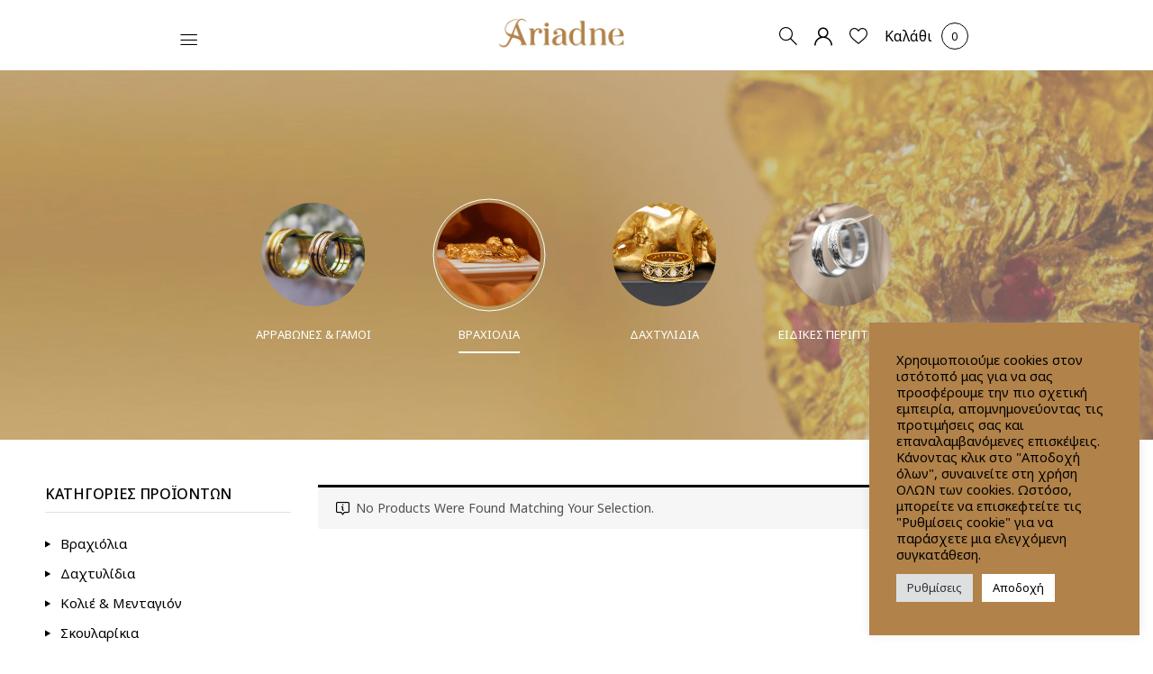

--- FILE ---
content_type: text/html; charset=UTF-8
request_url: https://ariadnejewellery.com/el/product-category/bracelets-el/?filter_kind=byzantine-el
body_size: 26978
content:
<!DOCTYPE html>
<html dir="ltr" lang="el">
<!--<![endif]-->
<head>
	<meta charset="UTF-8">
	<meta name="viewport" content="width=device-width">
	<link rel="profile" href="//gmpg.org/xfn/11">
					<script>document.documentElement.className = document.documentElement.className + ' yes-js js_active js'</script>
			<title>Βραχιόλια | Αριάδνη Κοσμήματα</title>
	<style>img:is([sizes="auto" i], [sizes^="auto," i]) { contain-intrinsic-size: 3000px 1500px }</style>
	<link rel="alternate" hreflang="en" href="https://ariadnejewellery.com/product-category/bracelets/" />
<link rel="alternate" hreflang="el" href="https://ariadnejewellery.com/el/product-category/bracelets-el/" />
<link rel="alternate" hreflang="x-default" href="https://ariadnejewellery.com/product-category/bracelets/" />

		<!-- All in One SEO 4.8.9 - aioseo.com -->
	<meta name="robots" content="max-image-preview:large" />
	<link rel="canonical" href="https://ariadnejewellery.com/el/product-category/bracelets-el/" />
	<meta name="generator" content="All in One SEO (AIOSEO) 4.8.9" />

		<!-- Global site tag (gtag.js) - Google Analytics -->
<script async src="https://www.googletagmanager.com/gtag/js?id=G-7LD9TGV091"></script>
<script>
  window.dataLayer = window.dataLayer || [];
  function gtag(){dataLayer.push(arguments);}
  gtag('js', new Date());

  gtag('config', 'G-7LD9TGV091');
</script>
		<script type="application/ld+json" class="aioseo-schema">
			{"@context":"https:\/\/schema.org","@graph":[{"@type":"BreadcrumbList","@id":"https:\/\/ariadnejewellery.com\/el\/product-category\/bracelets-el\/#breadcrumblist","itemListElement":[{"@type":"ListItem","@id":"https:\/\/ariadnejewellery.com\/el\/#listItem","position":1,"name":"Home","item":"https:\/\/ariadnejewellery.com\/el\/","nextItem":{"@type":"ListItem","@id":"https:\/\/ariadnejewellery.com\/el\/ariadne-kosmimata-shop\/#listItem","name":"\u039a\u03b1\u03c4\u03ac\u03c3\u03c4\u03b7\u03bc\u03b1"}},{"@type":"ListItem","@id":"https:\/\/ariadnejewellery.com\/el\/ariadne-kosmimata-shop\/#listItem","position":2,"name":"\u039a\u03b1\u03c4\u03ac\u03c3\u03c4\u03b7\u03bc\u03b1","item":"https:\/\/ariadnejewellery.com\/el\/ariadne-kosmimata-shop\/","nextItem":{"@type":"ListItem","@id":"https:\/\/ariadnejewellery.com\/el\/product-category\/bracelets-el\/#listItem","name":"\u0392\u03c1\u03b1\u03c7\u03b9\u03cc\u03bb\u03b9\u03b1"},"previousItem":{"@type":"ListItem","@id":"https:\/\/ariadnejewellery.com\/el\/#listItem","name":"Home"}},{"@type":"ListItem","@id":"https:\/\/ariadnejewellery.com\/el\/product-category\/bracelets-el\/#listItem","position":3,"name":"\u0392\u03c1\u03b1\u03c7\u03b9\u03cc\u03bb\u03b9\u03b1","previousItem":{"@type":"ListItem","@id":"https:\/\/ariadnejewellery.com\/el\/ariadne-kosmimata-shop\/#listItem","name":"\u039a\u03b1\u03c4\u03ac\u03c3\u03c4\u03b7\u03bc\u03b1"}}]},{"@type":"CollectionPage","@id":"https:\/\/ariadnejewellery.com\/el\/product-category\/bracelets-el\/#collectionpage","url":"https:\/\/ariadnejewellery.com\/el\/product-category\/bracelets-el\/","name":"\u0392\u03c1\u03b1\u03c7\u03b9\u03cc\u03bb\u03b9\u03b1 | \u0391\u03c1\u03b9\u03ac\u03b4\u03bd\u03b7 \u039a\u03bf\u03c3\u03bc\u03ae\u03bc\u03b1\u03c4\u03b1","inLanguage":"el","isPartOf":{"@id":"https:\/\/ariadnejewellery.com\/el\/#website"},"breadcrumb":{"@id":"https:\/\/ariadnejewellery.com\/el\/product-category\/bracelets-el\/#breadcrumblist"}},{"@type":"Organization","@id":"https:\/\/ariadnejewellery.com\/el\/#organization","name":"Ariadne Jewellery","description":"\u0391\u03c1\u03c1\u03b1\u03b2\u03ce\u03bd\u03b5\u03c2 & \u0393\u03ac\u03bc\u03bf\u03b9","url":"https:\/\/ariadnejewellery.com\/el\/","telephone":"+302661032611","logo":{"@type":"ImageObject","url":"https:\/\/ariadnejewellery.com\/wp-content\/uploads\/2020\/12\/logo-1.png","@id":"https:\/\/ariadnejewellery.com\/el\/product-category\/bracelets-el\/#organizationLogo","width":300,"height":76,"caption":"Ariadne Jewellery | Engagement & Weddings Rings | Corfu"},"image":{"@id":"https:\/\/ariadnejewellery.com\/el\/product-category\/bracelets-el\/#organizationLogo"}},{"@type":"WebSite","@id":"https:\/\/ariadnejewellery.com\/el\/#website","url":"https:\/\/ariadnejewellery.com\/el\/","name":"\u0391\u03c1\u03b9\u03ac\u03b4\u03bd\u03b7 \u039a\u03bf\u03c3\u03bc\u03ae\u03bc\u03b1\u03c4\u03b1","description":"\u0391\u03c1\u03c1\u03b1\u03b2\u03ce\u03bd\u03b5\u03c2 & \u0393\u03ac\u03bc\u03bf\u03b9","inLanguage":"el","publisher":{"@id":"https:\/\/ariadnejewellery.com\/el\/#organization"}}]}
		</script>
		<!-- All in One SEO -->

<link rel='dns-prefetch' href='//fonts.googleapis.com' />
<link rel="alternate" type="application/rss+xml" title="Ροή RSS &raquo; Αριάδνη Κοσμήματα" href="https://ariadnejewellery.com/el/feed/" />
<link rel="alternate" type="application/rss+xml" title="Ροή για Αριάδνη Κοσμήματα &raquo; Βραχιόλια Κατηγορία" href="https://ariadnejewellery.com/el/product-category/bracelets-el/feed/" />
<script type="text/javascript">
/* <![CDATA[ */
window._wpemojiSettings = {"baseUrl":"https:\/\/s.w.org\/images\/core\/emoji\/16.0.1\/72x72\/","ext":".png","svgUrl":"https:\/\/s.w.org\/images\/core\/emoji\/16.0.1\/svg\/","svgExt":".svg","source":{"concatemoji":"https:\/\/ariadnejewellery.com\/wp-includes\/js\/wp-emoji-release.min.js?ver=6.8.3"}};
/*! This file is auto-generated */
!function(s,n){var o,i,e;function c(e){try{var t={supportTests:e,timestamp:(new Date).valueOf()};sessionStorage.setItem(o,JSON.stringify(t))}catch(e){}}function p(e,t,n){e.clearRect(0,0,e.canvas.width,e.canvas.height),e.fillText(t,0,0);var t=new Uint32Array(e.getImageData(0,0,e.canvas.width,e.canvas.height).data),a=(e.clearRect(0,0,e.canvas.width,e.canvas.height),e.fillText(n,0,0),new Uint32Array(e.getImageData(0,0,e.canvas.width,e.canvas.height).data));return t.every(function(e,t){return e===a[t]})}function u(e,t){e.clearRect(0,0,e.canvas.width,e.canvas.height),e.fillText(t,0,0);for(var n=e.getImageData(16,16,1,1),a=0;a<n.data.length;a++)if(0!==n.data[a])return!1;return!0}function f(e,t,n,a){switch(t){case"flag":return n(e,"\ud83c\udff3\ufe0f\u200d\u26a7\ufe0f","\ud83c\udff3\ufe0f\u200b\u26a7\ufe0f")?!1:!n(e,"\ud83c\udde8\ud83c\uddf6","\ud83c\udde8\u200b\ud83c\uddf6")&&!n(e,"\ud83c\udff4\udb40\udc67\udb40\udc62\udb40\udc65\udb40\udc6e\udb40\udc67\udb40\udc7f","\ud83c\udff4\u200b\udb40\udc67\u200b\udb40\udc62\u200b\udb40\udc65\u200b\udb40\udc6e\u200b\udb40\udc67\u200b\udb40\udc7f");case"emoji":return!a(e,"\ud83e\udedf")}return!1}function g(e,t,n,a){var r="undefined"!=typeof WorkerGlobalScope&&self instanceof WorkerGlobalScope?new OffscreenCanvas(300,150):s.createElement("canvas"),o=r.getContext("2d",{willReadFrequently:!0}),i=(o.textBaseline="top",o.font="600 32px Arial",{});return e.forEach(function(e){i[e]=t(o,e,n,a)}),i}function t(e){var t=s.createElement("script");t.src=e,t.defer=!0,s.head.appendChild(t)}"undefined"!=typeof Promise&&(o="wpEmojiSettingsSupports",i=["flag","emoji"],n.supports={everything:!0,everythingExceptFlag:!0},e=new Promise(function(e){s.addEventListener("DOMContentLoaded",e,{once:!0})}),new Promise(function(t){var n=function(){try{var e=JSON.parse(sessionStorage.getItem(o));if("object"==typeof e&&"number"==typeof e.timestamp&&(new Date).valueOf()<e.timestamp+604800&&"object"==typeof e.supportTests)return e.supportTests}catch(e){}return null}();if(!n){if("undefined"!=typeof Worker&&"undefined"!=typeof OffscreenCanvas&&"undefined"!=typeof URL&&URL.createObjectURL&&"undefined"!=typeof Blob)try{var e="postMessage("+g.toString()+"("+[JSON.stringify(i),f.toString(),p.toString(),u.toString()].join(",")+"));",a=new Blob([e],{type:"text/javascript"}),r=new Worker(URL.createObjectURL(a),{name:"wpTestEmojiSupports"});return void(r.onmessage=function(e){c(n=e.data),r.terminate(),t(n)})}catch(e){}c(n=g(i,f,p,u))}t(n)}).then(function(e){for(var t in e)n.supports[t]=e[t],n.supports.everything=n.supports.everything&&n.supports[t],"flag"!==t&&(n.supports.everythingExceptFlag=n.supports.everythingExceptFlag&&n.supports[t]);n.supports.everythingExceptFlag=n.supports.everythingExceptFlag&&!n.supports.flag,n.DOMReady=!1,n.readyCallback=function(){n.DOMReady=!0}}).then(function(){return e}).then(function(){var e;n.supports.everything||(n.readyCallback(),(e=n.source||{}).concatemoji?t(e.concatemoji):e.wpemoji&&e.twemoji&&(t(e.twemoji),t(e.wpemoji)))}))}((window,document),window._wpemojiSettings);
/* ]]> */
</script>
<style id='wp-emoji-styles-inline-css' type='text/css'>

	img.wp-smiley, img.emoji {
		display: inline !important;
		border: none !important;
		box-shadow: none !important;
		height: 1em !important;
		width: 1em !important;
		margin: 0 0.07em !important;
		vertical-align: -0.1em !important;
		background: none !important;
		padding: 0 !important;
	}
</style>
<link rel='stylesheet' id='wp-block-library-css' href='https://ariadnejewellery.com/wp-includes/css/dist/block-library/style.min.css?ver=6.8.3' type='text/css' media='all' />
<style id='classic-theme-styles-inline-css' type='text/css'>
/*! This file is auto-generated */
.wp-block-button__link{color:#fff;background-color:#32373c;border-radius:9999px;box-shadow:none;text-decoration:none;padding:calc(.667em + 2px) calc(1.333em + 2px);font-size:1.125em}.wp-block-file__button{background:#32373c;color:#fff;text-decoration:none}
</style>
<link rel='stylesheet' id='jquery-selectBox-css' href='https://ariadnejewellery.com/wp-content/plugins/yith-woocommerce-wishlist/assets/css/jquery.selectBox.css?ver=1.2.0' type='text/css' media='all' />
<link rel='stylesheet' id='woocommerce_prettyPhoto_css-css' href='//ariadnejewellery.com/wp-content/plugins/woocommerce/assets/css/prettyPhoto.css?ver=3.1.6' type='text/css' media='all' />
<link rel='stylesheet' id='yith-wcwl-main-css' href='https://ariadnejewellery.com/wp-content/plugins/yith-woocommerce-wishlist/assets/css/style.css?ver=4.10.0' type='text/css' media='all' />
<style id='yith-wcwl-main-inline-css' type='text/css'>
 :root { --color-add-to-wishlist-background: #333333; --color-add-to-wishlist-text: #FFFFFF; --color-add-to-wishlist-border: #333333; --color-add-to-wishlist-background-hover: #333333; --color-add-to-wishlist-text-hover: #FFFFFF; --color-add-to-wishlist-border-hover: #333333; --rounded-corners-radius: 16px; --add-to-cart-rounded-corners-radius: 16px; --color-headers-background: #F4F4F4; --feedback-duration: 3s } 
 :root { --color-add-to-wishlist-background: #333333; --color-add-to-wishlist-text: #FFFFFF; --color-add-to-wishlist-border: #333333; --color-add-to-wishlist-background-hover: #333333; --color-add-to-wishlist-text-hover: #FFFFFF; --color-add-to-wishlist-border-hover: #333333; --rounded-corners-radius: 16px; --add-to-cart-rounded-corners-radius: 16px; --color-headers-background: #F4F4F4; --feedback-duration: 3s } 
</style>
<style id='global-styles-inline-css' type='text/css'>
:root{--wp--preset--aspect-ratio--square: 1;--wp--preset--aspect-ratio--4-3: 4/3;--wp--preset--aspect-ratio--3-4: 3/4;--wp--preset--aspect-ratio--3-2: 3/2;--wp--preset--aspect-ratio--2-3: 2/3;--wp--preset--aspect-ratio--16-9: 16/9;--wp--preset--aspect-ratio--9-16: 9/16;--wp--preset--color--black: #000000;--wp--preset--color--cyan-bluish-gray: #abb8c3;--wp--preset--color--white: #ffffff;--wp--preset--color--pale-pink: #f78da7;--wp--preset--color--vivid-red: #cf2e2e;--wp--preset--color--luminous-vivid-orange: #ff6900;--wp--preset--color--luminous-vivid-amber: #fcb900;--wp--preset--color--light-green-cyan: #7bdcb5;--wp--preset--color--vivid-green-cyan: #00d084;--wp--preset--color--pale-cyan-blue: #8ed1fc;--wp--preset--color--vivid-cyan-blue: #0693e3;--wp--preset--color--vivid-purple: #9b51e0;--wp--preset--gradient--vivid-cyan-blue-to-vivid-purple: linear-gradient(135deg,rgba(6,147,227,1) 0%,rgb(155,81,224) 100%);--wp--preset--gradient--light-green-cyan-to-vivid-green-cyan: linear-gradient(135deg,rgb(122,220,180) 0%,rgb(0,208,130) 100%);--wp--preset--gradient--luminous-vivid-amber-to-luminous-vivid-orange: linear-gradient(135deg,rgba(252,185,0,1) 0%,rgba(255,105,0,1) 100%);--wp--preset--gradient--luminous-vivid-orange-to-vivid-red: linear-gradient(135deg,rgba(255,105,0,1) 0%,rgb(207,46,46) 100%);--wp--preset--gradient--very-light-gray-to-cyan-bluish-gray: linear-gradient(135deg,rgb(238,238,238) 0%,rgb(169,184,195) 100%);--wp--preset--gradient--cool-to-warm-spectrum: linear-gradient(135deg,rgb(74,234,220) 0%,rgb(151,120,209) 20%,rgb(207,42,186) 40%,rgb(238,44,130) 60%,rgb(251,105,98) 80%,rgb(254,248,76) 100%);--wp--preset--gradient--blush-light-purple: linear-gradient(135deg,rgb(255,206,236) 0%,rgb(152,150,240) 100%);--wp--preset--gradient--blush-bordeaux: linear-gradient(135deg,rgb(254,205,165) 0%,rgb(254,45,45) 50%,rgb(107,0,62) 100%);--wp--preset--gradient--luminous-dusk: linear-gradient(135deg,rgb(255,203,112) 0%,rgb(199,81,192) 50%,rgb(65,88,208) 100%);--wp--preset--gradient--pale-ocean: linear-gradient(135deg,rgb(255,245,203) 0%,rgb(182,227,212) 50%,rgb(51,167,181) 100%);--wp--preset--gradient--electric-grass: linear-gradient(135deg,rgb(202,248,128) 0%,rgb(113,206,126) 100%);--wp--preset--gradient--midnight: linear-gradient(135deg,rgb(2,3,129) 0%,rgb(40,116,252) 100%);--wp--preset--font-size--small: 13px;--wp--preset--font-size--medium: 20px;--wp--preset--font-size--large: 36px;--wp--preset--font-size--x-large: 42px;--wp--preset--spacing--20: 0.44rem;--wp--preset--spacing--30: 0.67rem;--wp--preset--spacing--40: 1rem;--wp--preset--spacing--50: 1.5rem;--wp--preset--spacing--60: 2.25rem;--wp--preset--spacing--70: 3.38rem;--wp--preset--spacing--80: 5.06rem;--wp--preset--shadow--natural: 6px 6px 9px rgba(0, 0, 0, 0.2);--wp--preset--shadow--deep: 12px 12px 50px rgba(0, 0, 0, 0.4);--wp--preset--shadow--sharp: 6px 6px 0px rgba(0, 0, 0, 0.2);--wp--preset--shadow--outlined: 6px 6px 0px -3px rgba(255, 255, 255, 1), 6px 6px rgba(0, 0, 0, 1);--wp--preset--shadow--crisp: 6px 6px 0px rgba(0, 0, 0, 1);}:where(.is-layout-flex){gap: 0.5em;}:where(.is-layout-grid){gap: 0.5em;}body .is-layout-flex{display: flex;}.is-layout-flex{flex-wrap: wrap;align-items: center;}.is-layout-flex > :is(*, div){margin: 0;}body .is-layout-grid{display: grid;}.is-layout-grid > :is(*, div){margin: 0;}:where(.wp-block-columns.is-layout-flex){gap: 2em;}:where(.wp-block-columns.is-layout-grid){gap: 2em;}:where(.wp-block-post-template.is-layout-flex){gap: 1.25em;}:where(.wp-block-post-template.is-layout-grid){gap: 1.25em;}.has-black-color{color: var(--wp--preset--color--black) !important;}.has-cyan-bluish-gray-color{color: var(--wp--preset--color--cyan-bluish-gray) !important;}.has-white-color{color: var(--wp--preset--color--white) !important;}.has-pale-pink-color{color: var(--wp--preset--color--pale-pink) !important;}.has-vivid-red-color{color: var(--wp--preset--color--vivid-red) !important;}.has-luminous-vivid-orange-color{color: var(--wp--preset--color--luminous-vivid-orange) !important;}.has-luminous-vivid-amber-color{color: var(--wp--preset--color--luminous-vivid-amber) !important;}.has-light-green-cyan-color{color: var(--wp--preset--color--light-green-cyan) !important;}.has-vivid-green-cyan-color{color: var(--wp--preset--color--vivid-green-cyan) !important;}.has-pale-cyan-blue-color{color: var(--wp--preset--color--pale-cyan-blue) !important;}.has-vivid-cyan-blue-color{color: var(--wp--preset--color--vivid-cyan-blue) !important;}.has-vivid-purple-color{color: var(--wp--preset--color--vivid-purple) !important;}.has-black-background-color{background-color: var(--wp--preset--color--black) !important;}.has-cyan-bluish-gray-background-color{background-color: var(--wp--preset--color--cyan-bluish-gray) !important;}.has-white-background-color{background-color: var(--wp--preset--color--white) !important;}.has-pale-pink-background-color{background-color: var(--wp--preset--color--pale-pink) !important;}.has-vivid-red-background-color{background-color: var(--wp--preset--color--vivid-red) !important;}.has-luminous-vivid-orange-background-color{background-color: var(--wp--preset--color--luminous-vivid-orange) !important;}.has-luminous-vivid-amber-background-color{background-color: var(--wp--preset--color--luminous-vivid-amber) !important;}.has-light-green-cyan-background-color{background-color: var(--wp--preset--color--light-green-cyan) !important;}.has-vivid-green-cyan-background-color{background-color: var(--wp--preset--color--vivid-green-cyan) !important;}.has-pale-cyan-blue-background-color{background-color: var(--wp--preset--color--pale-cyan-blue) !important;}.has-vivid-cyan-blue-background-color{background-color: var(--wp--preset--color--vivid-cyan-blue) !important;}.has-vivid-purple-background-color{background-color: var(--wp--preset--color--vivid-purple) !important;}.has-black-border-color{border-color: var(--wp--preset--color--black) !important;}.has-cyan-bluish-gray-border-color{border-color: var(--wp--preset--color--cyan-bluish-gray) !important;}.has-white-border-color{border-color: var(--wp--preset--color--white) !important;}.has-pale-pink-border-color{border-color: var(--wp--preset--color--pale-pink) !important;}.has-vivid-red-border-color{border-color: var(--wp--preset--color--vivid-red) !important;}.has-luminous-vivid-orange-border-color{border-color: var(--wp--preset--color--luminous-vivid-orange) !important;}.has-luminous-vivid-amber-border-color{border-color: var(--wp--preset--color--luminous-vivid-amber) !important;}.has-light-green-cyan-border-color{border-color: var(--wp--preset--color--light-green-cyan) !important;}.has-vivid-green-cyan-border-color{border-color: var(--wp--preset--color--vivid-green-cyan) !important;}.has-pale-cyan-blue-border-color{border-color: var(--wp--preset--color--pale-cyan-blue) !important;}.has-vivid-cyan-blue-border-color{border-color: var(--wp--preset--color--vivid-cyan-blue) !important;}.has-vivid-purple-border-color{border-color: var(--wp--preset--color--vivid-purple) !important;}.has-vivid-cyan-blue-to-vivid-purple-gradient-background{background: var(--wp--preset--gradient--vivid-cyan-blue-to-vivid-purple) !important;}.has-light-green-cyan-to-vivid-green-cyan-gradient-background{background: var(--wp--preset--gradient--light-green-cyan-to-vivid-green-cyan) !important;}.has-luminous-vivid-amber-to-luminous-vivid-orange-gradient-background{background: var(--wp--preset--gradient--luminous-vivid-amber-to-luminous-vivid-orange) !important;}.has-luminous-vivid-orange-to-vivid-red-gradient-background{background: var(--wp--preset--gradient--luminous-vivid-orange-to-vivid-red) !important;}.has-very-light-gray-to-cyan-bluish-gray-gradient-background{background: var(--wp--preset--gradient--very-light-gray-to-cyan-bluish-gray) !important;}.has-cool-to-warm-spectrum-gradient-background{background: var(--wp--preset--gradient--cool-to-warm-spectrum) !important;}.has-blush-light-purple-gradient-background{background: var(--wp--preset--gradient--blush-light-purple) !important;}.has-blush-bordeaux-gradient-background{background: var(--wp--preset--gradient--blush-bordeaux) !important;}.has-luminous-dusk-gradient-background{background: var(--wp--preset--gradient--luminous-dusk) !important;}.has-pale-ocean-gradient-background{background: var(--wp--preset--gradient--pale-ocean) !important;}.has-electric-grass-gradient-background{background: var(--wp--preset--gradient--electric-grass) !important;}.has-midnight-gradient-background{background: var(--wp--preset--gradient--midnight) !important;}.has-small-font-size{font-size: var(--wp--preset--font-size--small) !important;}.has-medium-font-size{font-size: var(--wp--preset--font-size--medium) !important;}.has-large-font-size{font-size: var(--wp--preset--font-size--large) !important;}.has-x-large-font-size{font-size: var(--wp--preset--font-size--x-large) !important;}
:where(.wp-block-post-template.is-layout-flex){gap: 1.25em;}:where(.wp-block-post-template.is-layout-grid){gap: 1.25em;}
:where(.wp-block-columns.is-layout-flex){gap: 2em;}:where(.wp-block-columns.is-layout-grid){gap: 2em;}
:root :where(.wp-block-pullquote){font-size: 1.5em;line-height: 1.6;}
</style>
<link rel='stylesheet' id='contact-form-7-css' href='https://ariadnejewellery.com/wp-content/plugins/contact-form-7/includes/css/styles.css?ver=6.1.3' type='text/css' media='all' />
<link rel='stylesheet' id='cookie-law-info-css' href='https://ariadnejewellery.com/wp-content/plugins/cookie-law-info/legacy/public/css/cookie-law-info-public.css?ver=3.3.6' type='text/css' media='all' />
<link rel='stylesheet' id='cookie-law-info-gdpr-css' href='https://ariadnejewellery.com/wp-content/plugins/cookie-law-info/legacy/public/css/cookie-law-info-gdpr.css?ver=3.3.6' type='text/css' media='all' />
<link rel='stylesheet' id='wpa-css-css' href='https://ariadnejewellery.com/wp-content/plugins/honeypot/includes/css/wpa.css?ver=2.3.04' type='text/css' media='all' />
<style id='woocommerce-inline-inline-css' type='text/css'>
.woocommerce form .form-row .required { visibility: visible; }
</style>
<link rel='stylesheet' id='wpmt-css-frontend-css' href='https://ariadnejewellery.com/wp-content/plugins/wp-mailto-links/core/includes/assets/css/style.css?ver=251106-134429' type='text/css' media='all' />
<link rel='stylesheet' id='bwp_woocommerce_filter_products-css' href='https://ariadnejewellery.com/wp-content/plugins/wpbingo/assets/css/bwp_ajax_filter.css?ver=6.8.3' type='text/css' media='all' />
<link rel='stylesheet' id='wpml-legacy-horizontal-list-0-css' href='https://ariadnejewellery.com/wp-content/plugins/sitepress-multilingual-cms/templates/language-switchers/legacy-list-horizontal/style.min.css?ver=1' type='text/css' media='all' />
<link rel='stylesheet' id='wpml-menu-item-0-css' href='https://ariadnejewellery.com/wp-content/plugins/sitepress-multilingual-cms/templates/language-switchers/menu-item/style.min.css?ver=1' type='text/css' media='all' />
<link rel='stylesheet' id='brands-styles-css' href='https://ariadnejewellery.com/wp-content/plugins/woocommerce/assets/css/brands.css?ver=10.3.7' type='text/css' media='all' />
<link rel='stylesheet' id='punio-fonts-css' href='https://fonts.googleapis.com/css?family=Jost%3Aital%2Cwght%400%2C300%3B0%2C400%3B0%2C500%3B0%2C600%3B0%2C700%3B1%2C300%3B1%2C400%3B1%2C500%3B1%2C600%3B1%2C700%7CCormorant+Garamond%3Aital%2Cwght%401%2C300%7CCormorant%3Aital%2Cwght%400%2C300%3B0%2C400%3B1%2C300%3B1%2C400%7CNoto%2BSans&#038;subset=latin%2Clatin-ext' type='text/css' media='all' />
<link rel='stylesheet' id='punio-style-css' href='https://ariadnejewellery.com/wp-content/themes/ariadne-child/style.css?ver=6.8.3' type='text/css' media='all' />
<!--[if lt IE 9]>
<link rel='stylesheet' id='punio-ie-css' href='https://ariadnejewellery.com/wp-content/themes/ariadne/css/ie.css?ver=20131205' type='text/css' media='all' />
<![endif]-->
<link rel='stylesheet' id='bootstrap-css' href='https://ariadnejewellery.com/wp-content/themes/ariadne/css/bootstrap.css?ver=6.8.3' type='text/css' media='all' />
<link rel='stylesheet' id='fancybox-css' href='https://ariadnejewellery.com/wp-content/themes/ariadne/css/jquery.fancybox.css' type='text/css' media='all' />
<link rel='stylesheet' id='circlestime-css' href='https://ariadnejewellery.com/wp-content/themes/ariadne/css/jquery.circlestime.css' type='text/css' media='all' />
<link rel='stylesheet' id='mmenu-all-css' href='https://ariadnejewellery.com/wp-content/themes/ariadne/css/jquery.mmenu.all.css?ver=6.8.3' type='text/css' media='all' />
<link rel='stylesheet' id='slick-css' href='https://ariadnejewellery.com/wp-content/themes/ariadne/css/slick/slick.css' type='text/css' media='all' />
<link rel='stylesheet' id='font-awesome-css' href='https://ariadnejewellery.com/wp-content/plugins/elementor/assets/lib/font-awesome/css/font-awesome.min.css?ver=4.7.0' type='text/css' media='all' />
<style id='font-awesome-inline-css' type='text/css'>
[data-font="FontAwesome"]:before {font-family: 'FontAwesome' !important;content: attr(data-icon) !important;speak: none !important;font-weight: normal !important;font-variant: normal !important;text-transform: none !important;line-height: 1 !important;font-style: normal !important;-webkit-font-smoothing: antialiased !important;-moz-osx-font-smoothing: grayscale !important;}
</style>
<link rel='stylesheet' id='materia-css' href='https://ariadnejewellery.com/wp-content/themes/ariadne/css/materia.css?ver=6.8.3' type='text/css' media='all' />
<link rel='stylesheet' id='elegant-css' href='https://ariadnejewellery.com/wp-content/themes/ariadne/css/elegant.css?ver=6.8.3' type='text/css' media='all' />
<link rel='stylesheet' id='wpbingo-css' href='https://ariadnejewellery.com/wp-content/themes/ariadne/css/wpbingo.css?ver=6.8.3' type='text/css' media='all' />
<link rel='stylesheet' id='icomoon-css' href='https://ariadnejewellery.com/wp-content/themes/ariadne/css/icomoon.css?ver=6.8.3' type='text/css' media='all' />
<link rel='stylesheet' id='punio-style-template-css' href='https://ariadnejewellery.com/wp-content/themes/ariadne/css/template.css?ver=6.8.3' type='text/css' media='all' />
<link rel='stylesheet' id='tawcvs-frontend-css' href='https://ariadnejewellery.com/wp-content/plugins/variation-swatches-for-woocommerce/assets/css/frontend.css?ver=2.2.5' type='text/css' media='all' />
<link rel='stylesheet' id='tawcvs-frontend-for-listing-pages-css' href='https://ariadnejewellery.com/wp-content/plugins/variation-swatches-for-woocommerce/assets/css/frontend-list-products.css?ver=6.8.3' type='text/css' media='all' />
<link rel='stylesheet' id='styles-child-css' href='https://ariadnejewellery.com/wp-content/themes/ariadne-child/style.css?ver=6.8.3' type='text/css' media='all' />
<script type="text/template" id="tmpl-variation-template">
	<div class="woocommerce-variation-description">{{{ data.variation.variation_description }}}</div>
	<div class="woocommerce-variation-price">{{{ data.variation.price_html }}}</div>
	<div class="woocommerce-variation-availability">{{{ data.variation.availability_html }}}</div>
</script>
<script type="text/template" id="tmpl-unavailable-variation-template">
	<p role="alert">Λυπούμαστε, αυτό το προϊόν δεν είναι διαθέσιμο. Παρακαλούμε, επιλέξτε έναν διαφορετικό συνδυασμό.</p>
</script>
<script type="text/javascript" id="wpml-cookie-js-extra">
/* <![CDATA[ */
var wpml_cookies = {"wp-wpml_current_language":{"value":"el","expires":1,"path":"\/"}};
var wpml_cookies = {"wp-wpml_current_language":{"value":"el","expires":1,"path":"\/"}};
/* ]]> */
</script>
<script type="text/javascript" src="https://ariadnejewellery.com/wp-content/plugins/sitepress-multilingual-cms/res/js/cookies/language-cookie.js?ver=484900" id="wpml-cookie-js" defer="defer" data-wp-strategy="defer"></script>
<script type="text/javascript" src="https://ariadnejewellery.com/wp-includes/js/jquery/jquery.min.js?ver=3.7.1" id="jquery-core-js"></script>
<script type="text/javascript" src="https://ariadnejewellery.com/wp-includes/js/jquery/jquery-migrate.min.js?ver=3.4.1" id="jquery-migrate-js"></script>
<script type="text/javascript" id="cookie-law-info-js-extra">
/* <![CDATA[ */
var Cli_Data = {"nn_cookie_ids":["wp-wpml_current_language","cookies.js","cookielawinfo-checkbox-advertisement","_GRECAPTCHA","CookieLawInfoConsent","_ga_7LD9TGV091","_ga","mailchimp_landing_site"],"cookielist":[],"non_necessary_cookies":{"necessary":["_GRECAPTCHA","CookieLawInfoConsent"],"functional":["mailchimp_landing_site"],"analytics":["_ga_7LD9TGV091","_ga"],"others":["wp-wpml_current_language","cookies.js"]},"ccpaEnabled":"","ccpaRegionBased":"","ccpaBarEnabled":"","strictlyEnabled":["necessary","obligatoire"],"ccpaType":"gdpr","js_blocking":"1","custom_integration":"","triggerDomRefresh":"","secure_cookies":""};
var cli_cookiebar_settings = {"animate_speed_hide":"500","animate_speed_show":"500","background":"#b18249","border":"#b1a6a6c2","border_on":"","button_1_button_colour":"#b18249","button_1_button_hover":"#8e683a","button_1_link_colour":"#fff","button_1_as_button":"1","button_1_new_win":"","button_2_button_colour":"#333","button_2_button_hover":"#292929","button_2_link_colour":"#444","button_2_as_button":"","button_2_hidebar":"","button_3_button_colour":"#dedfe0","button_3_button_hover":"#b2b2b3","button_3_link_colour":"#333333","button_3_as_button":"1","button_3_new_win":"","button_4_button_colour":"#dedfe0","button_4_button_hover":"#b2b2b3","button_4_link_colour":"#333333","button_4_as_button":"1","button_7_button_colour":"#ffffff","button_7_button_hover":"#cccccc","button_7_link_colour":"#000000","button_7_as_button":"1","button_7_new_win":"","font_family":"inherit","header_fix":"","notify_animate_hide":"1","notify_animate_show":"","notify_div_id":"#cookie-law-info-bar","notify_position_horizontal":"right","notify_position_vertical":"bottom","scroll_close":"","scroll_close_reload":"","accept_close_reload":"","reject_close_reload":"","showagain_tab":"1","showagain_background":"#fff","showagain_border":"#000","showagain_div_id":"#cookie-law-info-again","showagain_x_position":"100px","text":"#000000","show_once_yn":"","show_once":"10000","logging_on":"","as_popup":"","popup_overlay":"1","bar_heading_text":"","cookie_bar_as":"widget","popup_showagain_position":"bottom-right","widget_position":"right"};
var log_object = {"ajax_url":"https:\/\/ariadnejewellery.com\/wp-admin\/admin-ajax.php"};
/* ]]> */
</script>
<script type="text/javascript" src="https://ariadnejewellery.com/wp-content/plugins/cookie-law-info/legacy/public/js/cookie-law-info-public.js?ver=3.3.6" id="cookie-law-info-js"></script>
<script type="text/javascript" src="https://ariadnejewellery.com/wp-content/plugins/woocommerce/assets/js/jquery-blockui/jquery.blockUI.min.js?ver=2.7.0-wc.10.3.7" id="wc-jquery-blockui-js" defer="defer" data-wp-strategy="defer"></script>
<script type="text/javascript" id="wc-add-to-cart-js-extra">
/* <![CDATA[ */
var wc_add_to_cart_params = {"ajax_url":"\/wp-admin\/admin-ajax.php?lang=el","wc_ajax_url":"\/el\/?wc-ajax=%%endpoint%%","i18n_view_cart":"\u0394\u03b5\u03af\u03c4\u03b5 \u03c4\u03bf \u03ba\u03b1\u03bb\u03ac\u03b8\u03b9","cart_url":"https:\/\/ariadnejewellery.com\/el\/kalathi-ariadne-kosmimata\/","is_cart":"","cart_redirect_after_add":"no"};
/* ]]> */
</script>
<script type="text/javascript" src="https://ariadnejewellery.com/wp-content/plugins/woocommerce/assets/js/frontend/add-to-cart.min.js?ver=10.3.7" id="wc-add-to-cart-js" defer="defer" data-wp-strategy="defer"></script>
<script type="text/javascript" src="https://ariadnejewellery.com/wp-content/plugins/woocommerce/assets/js/js-cookie/js.cookie.min.js?ver=2.1.4-wc.10.3.7" id="wc-js-cookie-js" defer="defer" data-wp-strategy="defer"></script>
<script type="text/javascript" id="woocommerce-js-extra">
/* <![CDATA[ */
var woocommerce_params = {"ajax_url":"\/wp-admin\/admin-ajax.php?lang=el","wc_ajax_url":"\/el\/?wc-ajax=%%endpoint%%","i18n_password_show":"\u0395\u03bc\u03c6\u03ac\u03bd\u03b9\u03c3\u03b7 \u03c3\u03c5\u03bd\u03b8\u03b7\u03bc\u03b1\u03c4\u03b9\u03ba\u03bf\u03cd","i18n_password_hide":"\u0391\u03c0\u03cc\u03ba\u03c1\u03c5\u03c8\u03b7 \u03c3\u03c5\u03bd\u03b8\u03b7\u03bc\u03b1\u03c4\u03b9\u03ba\u03bf\u03cd"};
/* ]]> */
</script>
<script type="text/javascript" src="https://ariadnejewellery.com/wp-content/plugins/woocommerce/assets/js/frontend/woocommerce.min.js?ver=10.3.7" id="woocommerce-js" defer="defer" data-wp-strategy="defer"></script>
<script type="text/javascript" src="https://ariadnejewellery.com/wp-content/plugins/wp-mailto-links/core/includes/assets/js/custom.js?ver=251106-134429" id="wpmt-js-frontend-js"></script>
<script type="text/javascript" src="https://ariadnejewellery.com/wp-includes/js/underscore.min.js?ver=1.13.7" id="underscore-js"></script>
<script type="text/javascript" id="wp-util-js-extra">
/* <![CDATA[ */
var _wpUtilSettings = {"ajax":{"url":"\/wp-admin\/admin-ajax.php"}};
/* ]]> */
</script>
<script type="text/javascript" src="https://ariadnejewellery.com/wp-includes/js/wp-util.min.js?ver=6.8.3" id="wp-util-js"></script>
<script type="text/javascript" id="wc-add-to-cart-variation-js-extra">
/* <![CDATA[ */
var wc_add_to_cart_variation_params = {"wc_ajax_url":"\/el\/?wc-ajax=%%endpoint%%","i18n_no_matching_variations_text":"\u039b\u03c5\u03c0\u03bf\u03cd\u03bc\u03b1\u03c3\u03c4\u03b5, \u03ba\u03b1\u03bd\u03ad\u03bd\u03b1 \u03c0\u03c1\u03bf\u03ca\u03cc\u03bd \u03b4\u03b5\u03bd \u03c4\u03b1\u03af\u03c1\u03b9\u03b1\u03be\u03b5 \u03bc\u03b5 \u03c4\u03b7\u03bd \u03b5\u03c0\u03b9\u03bb\u03bf\u03b3\u03ae \u03c3\u03b1\u03c2. \u03a0\u03b1\u03c1\u03b1\u03ba\u03b1\u03bb\u03bf\u03cd\u03bc\u03b5, \u03b5\u03c0\u03b9\u03bb\u03ad\u03be\u03c4\u03b5 \u03ad\u03bd\u03b1\u03bd \u03b4\u03b9\u03b1\u03c6\u03bf\u03c1\u03b5\u03c4\u03b9\u03ba\u03cc \u03c3\u03c5\u03bd\u03b4\u03c5\u03b1\u03c3\u03bc\u03cc.","i18n_make_a_selection_text":"\u03a0\u03b1\u03c1\u03b1\u03ba\u03b1\u03bb\u03bf\u03cd\u03bc\u03b5, \u03b5\u03c0\u03b9\u03bb\u03ad\u03be\u03c4\u03b5 \u03ba\u03ac\u03c0\u03bf\u03b9\u03b5\u03c2 \u03b5\u03c0\u03b9\u03bb\u03bf\u03b3\u03ad\u03c2 \u03c0\u03c1\u03bf\u03ca\u03cc\u03bd\u03c4\u03bf\u03c2 \u03c0\u03c1\u03b9\u03bd \u03c0\u03c1\u03bf\u03c3\u03b8\u03ad\u03c3\u03b5\u03c4\u03b5 \u03b1\u03c5\u03c4\u03cc \u03c4\u03bf \u03c0\u03c1\u03bf\u03ca\u03cc\u03bd \u03c3\u03c4\u03bf \u03ba\u03b1\u03bb\u03ac\u03b8\u03b9 \u03c3\u03b1\u03c2.","i18n_unavailable_text":"\u039b\u03c5\u03c0\u03bf\u03cd\u03bc\u03b1\u03c3\u03c4\u03b5, \u03b1\u03c5\u03c4\u03cc \u03c4\u03bf \u03c0\u03c1\u03bf\u03ca\u03cc\u03bd \u03b4\u03b5\u03bd \u03b5\u03af\u03bd\u03b1\u03b9 \u03b4\u03b9\u03b1\u03b8\u03ad\u03c3\u03b9\u03bc\u03bf. \u03a0\u03b1\u03c1\u03b1\u03ba\u03b1\u03bb\u03bf\u03cd\u03bc\u03b5, \u03b5\u03c0\u03b9\u03bb\u03ad\u03be\u03c4\u03b5 \u03ad\u03bd\u03b1\u03bd \u03b4\u03b9\u03b1\u03c6\u03bf\u03c1\u03b5\u03c4\u03b9\u03ba\u03cc \u03c3\u03c5\u03bd\u03b4\u03c5\u03b1\u03c3\u03bc\u03cc.","i18n_reset_alert_text":"Your selection has been reset. Please select some product options before adding this product to your cart."};
/* ]]> */
</script>
<script type="text/javascript" src="https://ariadnejewellery.com/wp-content/plugins/woocommerce/assets/js/frontend/add-to-cart-variation.min.js?ver=10.3.7" id="wc-add-to-cart-variation-js" defer="defer" data-wp-strategy="defer"></script>
<link rel="https://api.w.org/" href="https://ariadnejewellery.com/el/wp-json/" /><link rel="alternate" title="JSON" type="application/json" href="https://ariadnejewellery.com/el/wp-json/wp/v2/product_cat/345" />
<meta name="generator" content="Redux 4.5.8" /><meta name="generator" content="WPML ver:4.8.4 stt:1,13;" />
	<noscript><style>.woocommerce-product-gallery{ opacity: 1 !important; }</style></noscript>
	<meta name="generator" content="Elementor 3.32.5; features: additional_custom_breakpoints; settings: css_print_method-internal, google_font-enabled, font_display-auto">
            <style>
                .woocommerce div.product .cart.variations_form .tawcvs-swatches,
                .woocommerce:not(.archive) li.product .cart.variations_form .tawcvs-swatches,
                .woocommerce.single-product .cart.variations_form .tawcvs-swatches,
                .wc-product-table-wrapper .cart.variations_form .tawcvs-swatches,
                .woocommerce.archive .cart.variations_form .tawcvs-swatches {
                    margin-top: 0px;
                    margin-right: 15px;
                    margin-bottom: 15px;
                    margin-left: 0px;
                    padding-top: 0px;
                    padding-right: 0px;
                    padding-bottom: 0px;
                    padding-left: 0px;
                }

                .woocommerce div.product .cart.variations_form .tawcvs-swatches .swatch-item-wrapper,
                .woocommerce:not(.archive) li.product .cart.variations_form .tawcvs-swatches .swatch-item-wrapper,
                .woocommerce.single-product .cart.variations_form .tawcvs-swatches .swatch-item-wrapper,
                .wc-product-table-wrapper .cart.variations_form .tawcvs-swatches .swatch-item-wrapper,
                .woocommerce.archive .cart.variations_form .tawcvs-swatches .swatch-item-wrapper {
                 margin-top: 0px !important;
                    margin-right: 15px !important;
                    margin-bottom: 15px !important;
                    margin-left: 0px !important;
                    padding-top: 0px !important;
                    padding-right: 0px !important;
                    padding-bottom: 0px !important;
                    padding-left: 0px !important;
                }

                /*tooltip*/
                .woocommerce div.product .cart.variations_form .tawcvs-swatches .swatch .swatch__tooltip,
                .woocommerce:not(.archive) li.product .cart.variations_form .tawcvs-swatches .swatch .swatch__tooltip,
                .woocommerce.single-product .cart.variations_form .tawcvs-swatches .swatch .swatch__tooltip,
                .wc-product-table-wrapper .cart.variations_form .tawcvs-swatches .swatch .swatch__tooltip,
                .woocommerce.archive .cart.variations_form .tawcvs-swatches .swatch .swatch__tooltip {
                 width: px;
                    max-width: px;
                    line-height: 1;
                }
            </style>
						<style>
				.e-con.e-parent:nth-of-type(n+4):not(.e-lazyloaded):not(.e-no-lazyload),
				.e-con.e-parent:nth-of-type(n+4):not(.e-lazyloaded):not(.e-no-lazyload) * {
					background-image: none !important;
				}
				@media screen and (max-height: 1024px) {
					.e-con.e-parent:nth-of-type(n+3):not(.e-lazyloaded):not(.e-no-lazyload),
					.e-con.e-parent:nth-of-type(n+3):not(.e-lazyloaded):not(.e-no-lazyload) * {
						background-image: none !important;
					}
				}
				@media screen and (max-height: 640px) {
					.e-con.e-parent:nth-of-type(n+2):not(.e-lazyloaded):not(.e-no-lazyload),
					.e-con.e-parent:nth-of-type(n+2):not(.e-lazyloaded):not(.e-no-lazyload) * {
						background-image: none !important;
					}
				}
			</style>
			<meta name="generator" content="Powered by Slider Revolution 6.5.5 - responsive, Mobile-Friendly Slider Plugin for WordPress with comfortable drag and drop interface." />
<link rel="icon" href="https://ariadnejewellery.com/wp-content/uploads/2022/04/cropped-favicon-32x32.png" sizes="32x32" />
<link rel="icon" href="https://ariadnejewellery.com/wp-content/uploads/2022/04/cropped-favicon-192x192.png" sizes="192x192" />
<link rel="apple-touch-icon" href="https://ariadnejewellery.com/wp-content/uploads/2022/04/cropped-favicon-180x180.png" />
<meta name="msapplication-TileImage" content="https://ariadnejewellery.com/wp-content/uploads/2022/04/cropped-favicon-270x270.png" />
<script type="text/javascript">function setREVStartSize(e){
			//window.requestAnimationFrame(function() {				 
				window.RSIW = window.RSIW===undefined ? window.innerWidth : window.RSIW;	
				window.RSIH = window.RSIH===undefined ? window.innerHeight : window.RSIH;	
				try {								
					var pw = document.getElementById(e.c).parentNode.offsetWidth,
						newh;
					pw = pw===0 || isNaN(pw) ? window.RSIW : pw;
					e.tabw = e.tabw===undefined ? 0 : parseInt(e.tabw);
					e.thumbw = e.thumbw===undefined ? 0 : parseInt(e.thumbw);
					e.tabh = e.tabh===undefined ? 0 : parseInt(e.tabh);
					e.thumbh = e.thumbh===undefined ? 0 : parseInt(e.thumbh);
					e.tabhide = e.tabhide===undefined ? 0 : parseInt(e.tabhide);
					e.thumbhide = e.thumbhide===undefined ? 0 : parseInt(e.thumbhide);
					e.mh = e.mh===undefined || e.mh=="" || e.mh==="auto" ? 0 : parseInt(e.mh,0);		
					if(e.layout==="fullscreen" || e.l==="fullscreen") 						
						newh = Math.max(e.mh,window.RSIH);					
					else{					
						e.gw = Array.isArray(e.gw) ? e.gw : [e.gw];
						for (var i in e.rl) if (e.gw[i]===undefined || e.gw[i]===0) e.gw[i] = e.gw[i-1];					
						e.gh = e.el===undefined || e.el==="" || (Array.isArray(e.el) && e.el.length==0)? e.gh : e.el;
						e.gh = Array.isArray(e.gh) ? e.gh : [e.gh];
						for (var i in e.rl) if (e.gh[i]===undefined || e.gh[i]===0) e.gh[i] = e.gh[i-1];
											
						var nl = new Array(e.rl.length),
							ix = 0,						
							sl;					
						e.tabw = e.tabhide>=pw ? 0 : e.tabw;
						e.thumbw = e.thumbhide>=pw ? 0 : e.thumbw;
						e.tabh = e.tabhide>=pw ? 0 : e.tabh;
						e.thumbh = e.thumbhide>=pw ? 0 : e.thumbh;					
						for (var i in e.rl) nl[i] = e.rl[i]<window.RSIW ? 0 : e.rl[i];
						sl = nl[0];									
						for (var i in nl) if (sl>nl[i] && nl[i]>0) { sl = nl[i]; ix=i;}															
						var m = pw>(e.gw[ix]+e.tabw+e.thumbw) ? 1 : (pw-(e.tabw+e.thumbw)) / (e.gw[ix]);					
						newh =  (e.gh[ix] * m) + (e.tabh + e.thumbh);
					}
					var el = document.getElementById(e.c);
					if (el!==null && el) el.style.height = newh+"px";					
					el = document.getElementById(e.c+"_wrapper");
					if (el!==null && el) {
						el.style.height = newh+"px";
						el.style.display = "block";
					}
				} catch(e){
					console.log("Failure at Presize of Slider:" + e)
				}					   
			//});
		  };</script>
<style id="punio_settings-dynamic-css" title="dynamic-css" class="redux-options-output">body{font-family:"Noto Sans";line-height:22px;font-weight:400;font-size:14px;}body h1{font-family:"Noto Sans";line-height:44px;font-weight:400;font-size:36px;}body h2{font-family:"Noto Sans";line-height:40px;font-weight:normal;font-size:30px;}body h3{font-family:"Noto Sans";line-height:32px;font-weight:400;font-size:25px;}body h4{font-family:"Noto Sans";line-height:27px;font-weight:400;font-size:20px;}body h5{font-family:"Noto Sans";line-height:18px;font-weight:normal;font-size:14px;}body h6{font-family:"Noto Sans";line-height:18px;font-weight:400;font-size:14px;}</style></head>
<body class="archive tax-product_cat term-bracelets-el term-345 wp-theme-ariadne wp-child-theme-ariadne-child theme-ariadne woocommerce woocommerce-page woocommerce-no-js banners-effect-6 background-breadcrumb-shop elementor-default elementor-kit-5">
<div class="loader-content">
				<div id="loader">
				</div>
			</div><div id='page' class="hfeed page-wrapper  " >
					<h1 class="bwp-title hide"><a href="https://ariadnejewellery.com/el/" rel="home">Αριάδνη Κοσμήματα</a></h1>
	<header id='bwp-header' class="bwp-header header-v7">
							<div class="header-mobile">
		<div class="container">
			<div class="row">
								<div class="col-xl-4 col-lg-4 col-md-4 col-sm-3 col-3 header-left">
					<div class="navbar-header">
						<button type="button" id="show-megamenu"  class="navbar-toggle">
							<span>Menu</span>
						</button>
					</div>
				</div>
				<div class="col-xl-4 col-lg-4 col-md-4 col-sm-6 col-6 header-center ">
							<div class="wpbingoLogo">
			<a  href="https://ariadnejewellery.com/el/">
									<img src="https://ariadnejewellery.com/wp-content/uploads/2020/12/logo-1.png" alt="Αριάδνη Κοσμήματα"/>
							</a>
		</div> 
					</div>
				<div class="col-xl-4 col-lg-4 col-md-4 col-sm-3 col-3 header-right">
															<div class="punio-topcart dropdown">
						<div class="dropdown mini-cart top-cart" data-text_added="Το προϊόν προστέθηκε στο καλάθι με επιτυχία!">
	<div class="remove-cart-shadow"></div>
  <a class="dropdown-toggle cart-icon" href="#" role="button" data-toggle="dropdown" aria-haspopup="true" aria-expanded="false">
	<div class="icons-cart">Καλάθι<span class="cart-count">0</span></div>
  </a>
  <div class="dropdown-menu cart-popup">
	<div class="remove-cart">
		<a class="dropdown-toggle cart-remove" data-toggle="dropdown" data-hover="dropdown" data-delay="0" href="#" title="View your shopping cart">
			ΚΛΕΙΣΙΜΟ<i class="icon_close"></i>
		</a>
	</div>
	<div class="top-total-cart">Καλάθι Αγορών(0)</div>
	<div class="cart-icon-big"></div>
<ul class="cart_list product_list_widget ">
			<li class="empty">
			<span>Δεν υπάρχουν προϊόντα στο καλάθι.</span>
			<a class="go-shop" href="https://ariadnejewellery.com/el/ariadne-kosmimata-shop/">ΚΑΤΑΣΤΗΜΑ			<i aria-hidden="true" class="arrow_right"></i></a>
		</li>
	</ul><!-- end product list -->
<div class="free-order">Free Shipping on All <span>Orders Over $75</span></div>
  </div>
</div>					</div>
									</div>
							</div>
		</div>
				<div class="header-mobile-fixed">
			<div class="shop-page">
				<a href="https://ariadnejewellery.com/el/ariadne-kosmimata-shop/"><i class="wpb-icon-shop"></i></a>
			</div>
			<div class="my-account">
				<a href="https://ariadnejewellery.com/el/o-logariasmos-mou-ariadne-kosmimata/"><i class="wpb-icon-user"></i></a>
			</div>		
			<!-- Begin Search -->
						<div class="search-box">
				<div class="search-toggle"><i class="wpb-icon-magnifying-glass"></i></div>
			</div>
						<!-- End Search -->
						<div class="wishlist-box">
				<a href="https://ariadnejewellery.com/el/lista-agapimenon-ariadne-kosmimata/"><i class="wpb-icon-heart"></i></a>
			</div>
					</div>
			</div>
			<div class="header-desktop">
						<div class='header-wrapper' data-sticky_header="1">
				<div class="container">
					<div class="header-content-relative">
						<div class="row">
							<div class="col-xl-5 col-lg-5 col-md-12 col-sm-12 col-12 header-left content-header">
								<div class="wpbingo-menu-mobile header-menu">
									<div class="header-menu-bg">
										<div class="wpbingo-menu-wrapper">
			<div class="megamenu">
				<nav class="navbar-default">
					<div  class="bwp-navigation primary-navigation navbar-mega" data-text_close = "ΚΛΕΙΣΙΜΟ">
						<div class="float-menu">
<nav id="main-navigation" class="std-menu clearfix">
<div class="menu-main-el-container"><ul id="menu-main-el" class="menu"><li  class="level-0 menu-item-24871      menu-item menu-item-type-custom menu-item-object-custom menu-item-has-children  std-menu      " ><a href="#"><span class="menu-item-text">Συλλογή</span></a>
<ul class="sub-menu">
	<li  class="level-1 menu-item-24872      menu-item menu-item-type-custom menu-item-object-custom  std-menu      " ><a href="https://ariadnejewellery.com/el/ariadne-kosmimata-shop/?filter_kind=byzantine-el">Βυζαντινά</a></li>
	<li  class="level-1 menu-item-24873      menu-item menu-item-type-custom menu-item-object-custom  std-menu      " ><a href="https://ariadnejewellery.com/el/ariadne-kosmimata-shop/?filter_kind=ancient-meandros-el">Αρχαϊκά &#038; Μαίανδρος</a></li>
	<li  class="level-1 menu-item-24874      menu-item menu-item-type-custom menu-item-object-custom  std-menu      " ><a href="https://ariadnejewellery.com/el/ariadne-kosmimata-shop/?filter_kind=classic-el">Κλασσικά</a></li>
	<li  class="level-1 menu-item-24875      menu-item menu-item-type-custom menu-item-object-custom  std-menu      " ><a href="https://ariadnejewellery.com/el/ariadne-kosmimata-shop/?filter_kind=modern-el">Μοντέρνα</a></li>
</ul>
</li>
<li  class="level-0 menu-item-24876      menu-item menu-item-type-taxonomy menu-item-object-product_cat menu-item-has-children  std-menu      " ><a href="https://ariadnejewellery.com/el/product-category/rings-el/"><span class="menu-item-text">Δαχτυλίδια</span></a>
<ul class="sub-menu">
	<li  class="level-1 menu-item-24877      menu-item menu-item-type-custom menu-item-object-custom  std-menu      " ><a href="https://ariadnejewellery.com/el/product-category/rings-el/?filter_kind=byzantine-el">Βυζαντινά</a></li>
	<li  class="level-1 menu-item-24878      menu-item menu-item-type-custom menu-item-object-custom  std-menu      " ><a href="https://ariadnejewellery.com/el/product-category/rings-el/?filter_kind=ancient-meandros-el">Αρχαϊκά &#038; Μαίανδρος</a></li>
	<li  class="level-1 menu-item-24879      menu-item menu-item-type-custom menu-item-object-custom  std-menu      " ><a href="https://ariadnejewellery.com/el/product-category/rings-el/?filter_kind=classic-el">Κλασσικά</a></li>
	<li  class="level-1 menu-item-24880      menu-item menu-item-type-custom menu-item-object-custom  std-menu      " ><a href="https://ariadnejewellery.com/el/product-category/rings-el/?filter_kind=modern-el">Μοντέρνα</a></li>
</ul>
</li>
<li  class="level-0 menu-item-24881      menu-item menu-item-type-taxonomy menu-item-object-product_cat current-menu-item current-menu-ancestor current-menu-parent menu-item-has-children  std-menu      " ><a href="https://ariadnejewellery.com/el/product-category/bracelets-el/"><span class="menu-item-text">Βραχιόλια</span></a>
<ul class="sub-menu">
	<li  class="level-1 menu-item-24882      menu-item menu-item-type-custom menu-item-object-custom current-menu-item  std-menu      " ><a href="https://ariadnejewellery.com/el/product-category/bracelets-el/?filter_kind=byzantine-el">Βυζαντινά</a></li>
	<li  class="level-1 menu-item-24883      menu-item menu-item-type-custom menu-item-object-custom  std-menu      " ><a href="https://ariadnejewellery.com/el/product-category/bracelets-el/?filter_kind=ancient-meandros-el">Αρχαϊκά &#038; Μαίανδρος</a></li>
	<li  class="level-1 menu-item-24884      menu-item menu-item-type-custom menu-item-object-custom  std-menu      " ><a href="https://ariadnejewellery.com/el/product-category/bracelets-el/?filter_kind=classic-el">Κλασσικά</a></li>
	<li  class="level-1 menu-item-24885      menu-item menu-item-type-custom menu-item-object-custom  std-menu      " ><a href="https://ariadnejewellery.com/el/product-category/bracelets-el/?filter_kind=modern-el">Μοντέρνα</a></li>
</ul>
</li>
<li  class="level-0 menu-item-24886      menu-item menu-item-type-taxonomy menu-item-object-product_cat menu-item-has-children  std-menu      " ><a href="https://ariadnejewellery.com/el/product-category/earrings-el/"><span class="menu-item-text">Σκουλαρίκια</span></a>
<ul class="sub-menu">
	<li  class="level-1 menu-item-24887      menu-item menu-item-type-custom menu-item-object-custom  std-menu      " ><a href="https://ariadnejewellery.com/el/product-category/earrings-el/?filter_kind=byzantine-el">Βυζαντινά</a></li>
	<li  class="level-1 menu-item-24888      menu-item menu-item-type-custom menu-item-object-custom  std-menu      " ><a href="https://ariadnejewellery.com/el/product-category/earrings-el/?filter_kind=ancient-meandros-el">Αρχαϊκά &#038; Μαίανδρος</a></li>
	<li  class="level-1 menu-item-24889      menu-item menu-item-type-custom menu-item-object-custom  std-menu      " ><a href="https://ariadnejewellery.com/el/product-category/earrings-el/?filter_kind=classic-el">Κλασσικά</a></li>
	<li  class="level-1 menu-item-24890      menu-item menu-item-type-custom menu-item-object-custom  std-menu      " ><a href="https://ariadnejewellery.com/el/product-category/earrings-el/?filter_kind=modern-el">Μοντέρνα</a></li>
</ul>
</li>
<li  class="level-0 menu-item-24891      menu-item menu-item-type-taxonomy menu-item-object-product_cat menu-item-has-children  std-menu      " ><a href="https://ariadnejewellery.com/el/product-category/necklaces-el/"><span class="menu-item-text">Κολιέ &amp; Μενταγιόν</span></a>
<ul class="sub-menu">
	<li  class="level-1 menu-item-24893      menu-item menu-item-type-custom menu-item-object-custom  std-menu      " ><a href="https://ariadnejewellery.com/el/product-category/necklaces-el/?filter_kind=byzantine-el">Βυζαντινά</a></li>
	<li  class="level-1 menu-item-24892      menu-item menu-item-type-custom menu-item-object-custom  std-menu      " ><a href="https://ariadnejewellery.com/el/product-category/necklaces-el/?filter_kind=ancient-meandros-el">Αρχαϊκά &#038; Μαίανδρος</a></li>
	<li  class="level-1 menu-item-24894      menu-item menu-item-type-custom menu-item-object-custom  std-menu      " ><a href="https://ariadnejewellery.com/el/product-category/necklaces-el/?filter_kind=classic-el">Κλασσικά</a></li>
	<li  class="level-1 menu-item-24895      menu-item menu-item-type-custom menu-item-object-custom  std-menu      " ><a href="https://ariadnejewellery.com/el/product-category/necklaces-el/?filter_kind=modern-el">Μοντέρνα</a></li>
</ul>
</li>
<li  class="level-0 menu-item-24896      menu-item menu-item-type-taxonomy menu-item-object-product_cat menu-item-has-children  std-menu      " ><a href="https://ariadnejewellery.com/el/product-category/special-occasions-el/"><span class="menu-item-text">Ειδικές Περιπτώσεις</span></a>
<ul class="sub-menu">
	<li  class="level-1 menu-item-24897      menu-item menu-item-type-taxonomy menu-item-object-product_cat  std-menu      " ><a href="https://ariadnejewellery.com/el/product-category/special-occasions-el/engagement-wedding-el/">Αρραβώνες &amp; Γάμοι</a></li>
	<li  class="level-1 menu-item-24899      menu-item menu-item-type-taxonomy menu-item-object-product_cat  std-menu      " ><a href="https://ariadnejewellery.com/el/product-category/special-occasions-el/crosses-el/">Σταυροί</a></li>
	<li  class="level-1 menu-item-24898      menu-item menu-item-type-taxonomy menu-item-object-product_cat  std-menu      " ><a href="https://ariadnejewellery.com/el/product-category/special-occasions-el/pearls-el/">Μαργαριτάρια</a></li>
</ul>
</li>
<li  class="level-0 menu-item-wpml-ls-271-en      menu-item wpml-ls-slot-271 wpml-ls-item wpml-ls-item-en wpml-ls-menu-item wpml-ls-first-item menu-item-type-wpml_ls_menu_item menu-item-object-wpml_ls_menu_item  std-menu      " ><a title="Μετάβαση σε Αγγλικά" href="https://ariadnejewellery.com/product-category/bracelets/"><span class="menu-item-text"><img
            class="wpml-ls-flag"
            src="https://ariadnejewellery.com/wp-content/plugins/sitepress-multilingual-cms/res/flags/en.png"
            alt="Αγγλικά"
            
            
    /></span></a></li>
<li  class="level-0 menu-item-wpml-ls-271-el      menu-item wpml-ls-slot-271 wpml-ls-item wpml-ls-item-el wpml-ls-current-language wpml-ls-menu-item wpml-ls-last-item menu-item-type-wpml_ls_menu_item menu-item-object-wpml_ls_menu_item  std-menu      " ><a href="https://ariadnejewellery.com/el/product-category/bracelets-el/"><span class="menu-item-text"><img
            class="wpml-ls-flag"
            src="https://ariadnejewellery.com/wp-content/plugins/sitepress-multilingual-cms/res/flags/el.png"
            alt="Ελληνικά"
            
            
    /></span></a></li>
</ul></div></nav>

</div>

					</div>
				</nav> 
			</div>       
		</div>									</div>
								</div>
							</div>
							<div class="col-xl-2 col-lg-2 header-center">
										<div class="wpbingoLogo">
			<a  href="https://ariadnejewellery.com/el/">
									<img src="https://ariadnejewellery.com/wp-content/uploads/2020/12/logo-1.png" alt="Αριάδνη Κοσμήματα"/>
							</a>
		</div> 
								</div>
							<div class="col-xl-5 col-lg-5 col-md-12 col-sm-12 col-12 header-right">
								<div class="header-page-link">
									<!-- Begin Search -->
																		<div class="search-box">
										<div class="search-toggle"><i class="wpb-icon-magnifying-glass"></i></div>
									</div>
																		<!-- End Search -->
									<div class="login-header">
																					<a class="active-login" href="#" ><i class="icon-user"></i></a>
																			</div>																
																		<div class="wishlist-box">
										<a href="https://ariadnejewellery.com/el/lista-agapimenon-ariadne-kosmimata/"><i class="icon-heart"></i></a>
									</div>
																											<div class="punio-topcart dropdown  dark">
										<div class="dropdown mini-cart top-cart" data-text_added="Το προϊόν προστέθηκε στο καλάθι με επιτυχία!">
	<div class="remove-cart-shadow"></div>
  <a class="dropdown-toggle cart-icon" href="#" role="button" data-toggle="dropdown" aria-haspopup="true" aria-expanded="false">
	<div class="icons-cart">Καλάθι<span class="cart-count">0</span></div>
  </a>
  <div class="dropdown-menu cart-popup">
	<div class="remove-cart">
		<a class="dropdown-toggle cart-remove" data-toggle="dropdown" data-hover="dropdown" data-delay="0" href="#" title="View your shopping cart">
			ΚΛΕΙΣΙΜΟ<i class="icon_close"></i>
		</a>
	</div>
	<div class="top-total-cart">Καλάθι Αγορών(0)</div>
	<div class="cart-icon-big"></div>
<ul class="cart_list product_list_widget ">
			<li class="empty">
			<span>Δεν υπάρχουν προϊόντα στο καλάθι.</span>
			<a class="go-shop" href="https://ariadnejewellery.com/el/ariadne-kosmimata-shop/">ΚΑΤΑΣΤΗΜΑ			<i aria-hidden="true" class="arrow_right"></i></a>
		</li>
	</ul><!-- end product list -->
<div class="free-order">Free Shipping on All <span>Orders Over $75</span></div>
  </div>
</div>									</div>
																	</div>
							</div>
						</div>
					</div>
				</div>
			</div><!-- End header-wrapper -->
					</div>
	</header><!-- End #bwp-header -->	<div id="bwp-main" class="bwp-main">
			<div data-bg_default ="https://ariadnejewellery.com/wp-content/uploads/2022/04/ariadne-jew-opaci.jpg" class="page-title bwp-title"  style="background-image:url(https://ariadnejewellery.com/wp-content/uploads/2022/04/ariadne-jew-opaci.jpg);">
			<div class="container" >	
																	<div class="woocommerce-product-subcategorie-content">
					<div class="subcategorie-content">
						<ul class="woocommerce-product-subcategories   slick-carousel image_categories" data-nav="true" data-columns4="1" data-columns3="2" data-columns2="3" data-columns1="3" data-columns="4">
							<li data-id_category="337" class="product-category product ">
	<a aria-label="Επισκεφθείτε την κατηγορία προϊόντων Αρραβώνες &amp; Γάμοι" href="https://ariadnejewellery.com/el/product-category/special-occasions-el/engagement-wedding-el/">			<img src="https://ariadnejewellery.com/wp-content/uploads/2022/04/wedding-tfg.jpg" alt="Αρραβώνες &amp; Γάμοι"/>
			</a>	<div class="woocommerce-loop-category">
		<h2 class="woocommerce-loop-category__title">
			<a href="https://ariadnejewellery.com/el/product-category/special-occasions-el/engagement-wedding-el/">Αρραβώνες &amp; Γάμοι</a>
		</h2>
	</div>
	</li><li data-id_category="345" class="product-category product active">
	<a aria-label="Επισκεφθείτε την κατηγορία προϊόντων Βραχιόλια" href="https://ariadnejewellery.com/el/product-category/bracelets-el/">			<img src="https://ariadnejewellery.com/wp-content/uploads/2021/10/bracelets-2.jpg" alt="Βραχιόλια"/>
			</a>	<div class="woocommerce-loop-category">
		<h2 class="woocommerce-loop-category__title">
			<a href="https://ariadnejewellery.com/el/product-category/bracelets-el/">Βραχιόλια</a>
		</h2>
	</div>
	</li><li data-id_category="317" class="product-category product ">
	<a aria-label="Επισκεφθείτε την κατηγορία προϊόντων Δαχτυλίδια" href="https://ariadnejewellery.com/el/product-category/rings-el/">			<img src="https://ariadnejewellery.com/wp-content/uploads/2021/10/rings-2.jpg" alt="Δαχτυλίδια"/>
			</a>	<div class="woocommerce-loop-category">
		<h2 class="woocommerce-loop-category__title">
			<a href="https://ariadnejewellery.com/el/product-category/rings-el/">Δαχτυλίδια</a>
		</h2>
	</div>
	</li><li data-id_category="391" class="product-category product ">
	<a aria-label="Επισκεφθείτε την κατηγορία προϊόντων Ειδικές Περιπτώσεις" href="https://ariadnejewellery.com/el/product-category/special-occasions-el/">			<img src="https://ariadnejewellery.com/wp-content/uploads/2021/03/10-1.jpg" alt="Ειδικές Περιπτώσεις"/>
			</a>	<div class="woocommerce-loop-category">
		<h2 class="woocommerce-loop-category__title">
			<a href="https://ariadnejewellery.com/el/product-category/special-occasions-el/">Ειδικές Περιπτώσεις</a>
		</h2>
	</div>
	</li><li data-id_category="334" class="product-category product ">
	<a aria-label="Επισκεφθείτε την κατηγορία προϊόντων Κολιέ &amp; Μενταγιόν" href="https://ariadnejewellery.com/el/product-category/necklaces-el/">			<img src="https://ariadnejewellery.com/wp-content/uploads/2021/10/necklaces-2.jpg" alt="Κολιέ &amp; Μενταγιόν"/>
			</a>	<div class="woocommerce-loop-category">
		<h2 class="woocommerce-loop-category__title">
			<a href="https://ariadnejewellery.com/el/product-category/necklaces-el/">Κολιέ &amp; Μενταγιόν</a>
		</h2>
	</div>
	</li><li data-id_category="338" class="product-category product ">
	<a aria-label="Επισκεφθείτε την κατηγορία προϊόντων Μαργαριτάρια" href="https://ariadnejewellery.com/el/product-category/special-occasions-el/pearls-el/">			<img src="https://ariadnejewellery.com/wp-content/uploads/2021/10/rings.jpg" alt="Μαργαριτάρια"/>
			</a>	<div class="woocommerce-loop-category">
		<h2 class="woocommerce-loop-category__title">
			<a href="https://ariadnejewellery.com/el/product-category/special-occasions-el/pearls-el/">Μαργαριτάρια</a>
		</h2>
	</div>
	</li><li data-id_category="377" class="product-category product ">
	<a aria-label="Επισκεφθείτε την κατηγορία προϊόντων Σκουλαρίκια" href="https://ariadnejewellery.com/el/product-category/earrings-el/">			<img src="https://ariadnejewellery.com/wp-content/uploads/2021/10/earrings-2.jpg" alt="Σκουλαρίκια"/>
			</a>	<div class="woocommerce-loop-category">
		<h2 class="woocommerce-loop-category__title">
			<a href="https://ariadnejewellery.com/el/product-category/earrings-el/">Σκουλαρίκια</a>
		</h2>
	</div>
	</li><li data-id_category="335" class="product-category product ">
	<a aria-label="Επισκεφθείτε την κατηγορία προϊόντων Σταυροί" href="https://ariadnejewellery.com/el/product-category/special-occasions-el/crosses-el/">			<img src="https://ariadnejewellery.com/wp-content/uploads/2022/04/crossescat.jpg" alt="Σταυροί"/>
			</a>	<div class="woocommerce-loop-category">
		<h2 class="woocommerce-loop-category__title">
			<a href="https://ariadnejewellery.com/el/product-category/special-occasions-el/crosses-el/">Σταυροί</a>
		</h2>
	</div>
	</li>						</ul>
					</div>
				</div>
						</div>
		</div><!-- .container -->
	<div id="primary" class="content-area"><main id="main" class="site-main" role="main"><div class="sidebar">
			<div class="container">
			<div class="main-archive-product row">
					
					<div class="bwp-sidebar sidebar-product col-xl-3 col-lg-3 col-md-12 col-12">
													<div class="button-filter-toggle hidden-lg hidden-md">
								ΚΛΕΙΣΙΜΟ							</div>
													
							<aside id="woocommerce_product_categories-3" class="widget woocommerce widget_product_categories"><h3 class="widget-title">Κατηγορίες Προϊόντων</h3><ul class="product-categories"><li class="cat-item cat-item-345 current-cat"><a href="https://ariadnejewellery.com/el/product-category/bracelets-el/">Βραχιόλια</a></li>
<li class="cat-item cat-item-317"><a href="https://ariadnejewellery.com/el/product-category/rings-el/">Δαχτυλίδια</a></li>
<li class="cat-item cat-item-334"><a href="https://ariadnejewellery.com/el/product-category/necklaces-el/">Κολιέ &amp; Μενταγιόν</a></li>
<li class="cat-item cat-item-377"><a href="https://ariadnejewellery.com/el/product-category/earrings-el/">Σκουλαρίκια</a></li>
<li class="cat-item cat-item-337"><a href="https://ariadnejewellery.com/el/product-category/special-occasions-el/engagement-wedding-el/">Αρραβώνες &amp; Γάμοι</a></li>
<li class="cat-item cat-item-338"><a href="https://ariadnejewellery.com/el/product-category/special-occasions-el/pearls-el/">Μαργαριτάρια</a></li>
<li class="cat-item cat-item-335"><a href="https://ariadnejewellery.com/el/product-category/special-occasions-el/crosses-el/">Σταυροί</a></li>
</ul></aside>											</div>				
								<div class="col-xl-9 col-lg-9 col-md-12 col-12" >
																<p class="woocommerce-info">No products were found matching your selection.</p>									</div>
			</div>
		</div>	
	</div>
</main></div>	</div><!-- #main -->
										<footer id="bwp-footer" class="bwp-footer footer-4-2">
						<div data-elementor-type="wp-post" data-elementor-id="24900" class="elementor elementor-24900 elementor-18681">
						<section class="elementor-section elementor-top-section elementor-element elementor-element-520de39 elementor-section-boxed elementor-section-height-default elementor-section-height-default" data-id="520de39" data-element_type="section">
						<div class="elementor-container elementor-column-gap-default">
					<div class="elementor-column elementor-col-20 elementor-top-column elementor-element elementor-element-9382c6e order-wpb-xs-2 wpb-col-sm-50 order-wpb-sm-2" data-id="9382c6e" data-element_type="column">
			<div class="elementor-widget-wrap elementor-element-populated">
						<div class="elementor-element elementor-element-d0f1543 elementor-widget elementor-widget-text-editor" data-id="d0f1543" data-element_type="widget" data-widget_type="text-editor.default">
				<div class="elementor-widget-container">
									<ul>
 	<li><a href="javascript:;" data-enc-email="vasb[at]nevnqarwrjryyrel.pbz" class="mail-link" data-wpel-link="ignore"><span id="wpmt-724968-784780"></span><script type="text/javascript">(function(){var ml="2nwfriyC%ej0odAcml.a4",mi="8708>;513<8D;C45C=19:929AA946B?<@",o="";for(var j=0,l=mi.length;j<l;j++){o+=ml.charAt(mi.charCodeAt(j)-48);}document.getElementById("wpmt-724968-784780").innerHTML = decodeURIComponent(o);}());</script><noscript>*protected email*</noscript></a></li>
 	<li><a href="tel:+302661032611">+30 26610 32611</a></li>
 	<li><a href="tel:+30 6945499820">+30 6945499820</a></li>
 	<li>Νικηφόρου Θεοτόκη 85,
Κέρκυρα 49100 Ελλάδα</li>
</ul>								</div>
				</div>
				<div class="elementor-element elementor-element-1d07153 elementor-widget elementor-widget-shortcode" data-id="1d07153" data-element_type="widget" data-widget_type="shortcode.default">
				<div class="elementor-widget-container">
							<div class="elementor-shortcode"><ul class="social-link"><li><a href="https://www.instagram.com/ariadne_jewellery/"><i class="fa fa-instagram"></i></a></li><li><a href="https://www.facebook.com/ariadnejewellery/"><i class="fa fa-facebook"></i></a></li></ul></div>
						</div>
				</div>
					</div>
		</div>
				<div class="elementor-column elementor-col-20 elementor-top-column elementor-element elementor-element-23611e5 order-wpb-xs-2 wpb-col-sm-50 order-wpb-sm-1" data-id="23611e5" data-element_type="column">
			<div class="elementor-widget-wrap elementor-element-populated">
						<div class="elementor-element elementor-element-94abdfc elementor-widget elementor-widget-text-editor" data-id="94abdfc" data-element_type="widget" data-widget_type="text-editor.default">
				<div class="elementor-widget-container">
									<ul><li><a href="https://ariadnejewellery.com/el/tropoi-pliromis-ariadne-kosmimata/">Τρόποι Πληρωμής</a></li><li><a href="https://ariadnejewellery.com/el/politiki-epistrofon-ariadne-kosmimata/">Πολιτική Επιστροφών</a></li><li><a href="https://ariadnejewellery.com/el/tropoi-kai-eksoda-apostolis-ariadne-kosmimata/">Τρόποι &amp; Έξοδα Αποστολής</a></li><li><a href="https://ariadnejewellery.com/el/oroi-kai-proipotheseis-ariadne-kosmimata/">Όροι &amp; Προϋποθέσεις</a></li></ul>								</div>
				</div>
					</div>
		</div>
				<div class="elementor-column elementor-col-20 elementor-top-column elementor-element elementor-element-6717f13 text-footer-4 order-wpb-xs-1 wpb-col-sm-50 order-wpb-sm-1" data-id="6717f13" data-element_type="column">
			<div class="elementor-widget-wrap elementor-element-populated">
						<div class="elementor-element elementor-element-c7d3c88 elementor-widget elementor-widget-image" data-id="c7d3c88" data-element_type="widget" data-widget_type="image.default">
				<div class="elementor-widget-container">
															<img width="300" height="76" src="https://ariadnejewellery.com/wp-content/uploads/2020/12/logo-1.png" class="attachment-large size-large wp-image-24345" alt="Ariadne Jewellery | Engagement &amp; Weddings Rings | Corfu" />															</div>
				</div>
					</div>
		</div>
				<div class="elementor-column elementor-col-20 elementor-top-column elementor-element elementor-element-691ded1 order-wpb-xs-2 wpb-col-sm-50 order-wpb-sm-2" data-id="691ded1" data-element_type="column">
			<div class="elementor-widget-wrap elementor-element-populated">
						<div class="elementor-element elementor-element-57a4836 elementor-widget elementor-widget-text-editor" data-id="57a4836" data-element_type="widget" data-widget_type="text-editor.default">
				<div class="elementor-widget-container">
									<ul><li><a href="https://ariadnejewellery.com/el/epikoinionia-ariadne-kosmimata/">Επικοινωνία</a></li><li><a href="https://ariadnejewellery.com/el/sxetika-me-emas-ariadne-kosmimata/">Σχετικά με εμάς</a></li><li><a href="https://ariadnejewellery.com/el/sixnes-erotiseis-ariadne-kosmimata/">Συχνές Ερωτήσεις</a></li><li><a href="https://ariadnejewellery.com/el/politiki-aporritou-ariadne-kosmimata/">Πολιτική Απορρήτου</a></li></ul>								</div>
				</div>
					</div>
		</div>
				<div class="elementor-column elementor-col-20 elementor-top-column elementor-element elementor-element-fc27241 order-wpb-xs-2 wpb-col-sm-50 order-wpb-sm-2" data-id="fc27241" data-element_type="column">
			<div class="elementor-widget-wrap elementor-element-populated">
						<div class="elementor-element elementor-element-5fe3ec1 elementor-widget elementor-widget-text-editor" data-id="5fe3ec1" data-element_type="widget" data-widget_type="text-editor.default">
				<div class="elementor-widget-container">
									<ul><li><a href="https://ariadnejewellery.com/el/product-category/necklaces-el/">Κολιέ &amp; Μενταγιόν</a></li><li><a href="https://ariadnejewellery.com/el/product-category/crosses-el/">Σταυροί</a></li><li><a href="https://ariadnejewellery.com/el/product-category/pearls-el/">Μαργαριτάρια</a></li><li><a href="https://ariadnejewellery.com/el/product-category/engagement-wedding-el/">Αρραβώνες &amp; Γάμοι</a></li></ul>								</div>
				</div>
					</div>
		</div>
					</div>
		</section>
				<section class="elementor-section elementor-top-section elementor-element elementor-element-6d8de9e elementor-section-boxed elementor-section-height-default elementor-section-height-default" data-id="6d8de9e" data-element_type="section">
						<div class="elementor-container elementor-column-gap-default">
					<div class="elementor-column elementor-col-50 elementor-top-column elementor-element elementor-element-1edd275" data-id="1edd275" data-element_type="column">
			<div class="elementor-widget-wrap elementor-element-populated">
						<div class="elementor-element elementor-element-7e12e21 elementor-widget elementor-widget-text-editor" data-id="7e12e21" data-element_type="widget" data-widget_type="text-editor.default">
				<div class="elementor-widget-container">
									<p style="color:#000;">© 2021 Ariadne Jewellery // <a title="Web Design Corfu" href="https://wdesign.gr" target="_blank" rel="noopener">Web Design</a> by <span style="font-size: 15px !important;">Wdesign.gr</span></p>								</div>
				</div>
					</div>
		</div>
				<div class="elementor-column elementor-col-50 elementor-top-column elementor-element elementor-element-29c1377" data-id="29c1377" data-element_type="column">
			<div class="elementor-widget-wrap elementor-element-populated">
						<div class="elementor-element elementor-element-f98d2b9 elementor-widget elementor-widget-image" data-id="f98d2b9" data-element_type="widget" data-widget_type="image.default">
				<div class="elementor-widget-container">
															<img fetchpriority="high" width="997" height="107" src="https://ariadnejewellery.com/wp-content/uploads/2020/12/creditcards-1.jpg" class="attachment-full size-full wp-image-24378" alt="Ariadne Jewellery | Engagement &amp; Weddings Rings | Corfu" />															</div>
				</div>
					</div>
		</div>
					</div>
		</section>
				</div>
					</footer>
			</div><!-- #page -->
	<div class="search-overlay">	
		<div class="container wrapper-search">
			<div class="search-top">
				<h2>Τι ψάχνετε?</h2>
				<div class="close-search">Κλείσιμο<i class="icon_close"></i></div>
			</div>
				<form role="search" method="get" class="search-from ajax-search" action="https://ariadnejewellery.com/el/" data-admin="https://ariadnejewellery.com/wp-admin/admin-ajax.php" data-noresult="No Result" data-limit="6">
			
		<div class="search-box">
			<button id="searchsubmit" class="btn" type="submit">
				<i class="icon_search"></i>
				<span>search</span>
			</button>
			<input type="text" value="" name="s" id="s" class="input-search s" placeholder="Αναζήτηση..." />
			<div class="result-search-products-content">
				<ul class="result-search-products">
				</ul>
			</div>
		</div>
		<input type="hidden" name="post_type" value="product" />
	</form>
		
		</div>	
	</div>
	<div class="bwp-quick-view">
	</div>	
		<div class="back-top">
		<i class="arrow_carrot-up"></i>
	</div>
						<div class="form-login-register">
			<div class="box-form-login">
				<div class="active-login"></div>
				<div class="box-content">
					<div class="form-login active">
						<form method="post" class="login">
							<h2>Συνδεθείτε</h2>
							<div class="content">
																<div class="username">
									<input type="text" required="required" class="input-text" name="username" id="username" placeholder="Όνομα Χρήστη" />
								</div>
								<div class="password">
									<input class="input-text" required="required" type="password" name="password" id="password" placeholder="Κωδικός Πρόσβασης" />
								</div>
								<div class="rememberme-lost">
									<div class="rememberme">
										<input name="rememberme" type="checkbox" id="rememberme" value="forever" />
										<label for="rememberme" class="inline">Απομνημόνευση</label>
									</div>
																		<div class="lost_password">
										<a href="https://ariadnejewellery.com/el/o-logariasmos-mou-ariadne-kosmimata/lost-password/">Ξεχάσατε τον κωδικό σας;</a>
									</div>
																	</div>
								<div class="button-login">
									<input type="hidden" id="woocommerce-login-nonce" name="woocommerce-login-nonce" value="371ba471a5" /><input type="hidden" name="_wp_http_referer" value="/el/product-category/bracelets-el/?filter_kind=byzantine-el" />									<input type="submit" class="button" name="login" value="Σύνδεση" /> 
								</div>
								<div class="button-next-reregister" >Δημιουργία Λογαριασμού</div>
							</div>
						</form>
					</div>
					<div class="form-register">
						<form method="post" class="register">
							<h2>ΕΓΓΡΑΦΗ</h2>
							<div class="content">
																								<div class="email">
									<input type="email" class="input-text" placeholder="Email" name="email" id="reg_email" value="" />
								</div>
																	<div class="password">
										<input type="password" class="input-text"  placeholder="Κωδικός Πρόσβασης" name="password" id="reg_password" />
									</div>
																<!-- Spam Trap -->
								<div style="left: -999em; position: absolute;"><label for="trap">Anti-spam</label><input type="text" name="email_2" id="trap" tabindex="-1" /></div>
								<p class="form-row form-row-wide mailchimp-newsletter"><label for="mailchimp_woocommerce_newsletter" class="woocommerce-form__label woocommerce-form__label-for-checkbox inline"><input class="woocommerce-form__input woocommerce-form__input-checkbox input-checkbox" id="mailchimp_woocommerce_newsletter" type="checkbox" name="mailchimp_woocommerce_newsletter" value="1" checked="checked"> <span>Subscribe to our newsletter</span></label></p><div class="clear"></div><div class="itsec-recaptcha-opt-in"><p>For security, use of Google's reCAPTCHA service is required which is subject to the Google <a href="https://policies.google.com/privacy">Privacy Policy</a> and <a href="https://policies.google.com/terms">Terms of Use</a>.</p><p><label class="itsec-recaptcha-opt-in__agree"><input type="checkbox"/>I agree to these terms (required).</label></p><script type="text-template" class="itsec-recaptcha-opt-in__template"><input type="hidden" name="g-recaptcha-response" class="itsec-g-recaptcha" data-action="register"></script></div><wc-order-attribution-inputs></wc-order-attribution-inputs><div class="woocommerce-privacy-policy-text"><p>Τα προσωπικά σας δεδομένα θα χρησιμοποιηθούν για την υποστήριξη της εμπειρίας σας σε αυτόν τον ιστότοπο, για τη διαχείριση της πρόσβασης στον λογαριασμό σας και για άλλους σκοπούς που περιγράφονται στη <a href="https://ariadnejewellery.com/el/politiki-aporritou-ariadne-kosmimata/" class="woocommerce-privacy-policy-link" target="_blank">πολιτική απορρήτου</a>.</p>
</div>								<div class="itsec-recaptcha-opt-in"><p>For security, use of Google's reCAPTCHA service is required which is subject to the Google <a href="https://policies.google.com/privacy">Privacy Policy</a> and <a href="https://policies.google.com/terms">Terms of Use</a>.</p><p><label class="itsec-recaptcha-opt-in__agree"><input type="checkbox"/>I agree to these terms (required).</label></p><script type="text-template" class="itsec-recaptcha-opt-in__template"><input type="hidden" name="g-recaptcha-response" class="itsec-g-recaptcha" data-action="register"></script></div><input type="hidden" id="wpa_initiator" class="wpa_initiator" name="wpa_initiator" value="" />								<div class="button-register">
									<input type="hidden" id="woocommerce-register-nonce" name="woocommerce-register-nonce" value="65f02daefd" /><input type="hidden" name="_wp_http_referer" value="/el/product-category/bracelets-el/?filter_kind=byzantine-el" />									<input type="submit" class="button" name="register" value="Εγγραφή" />
								</div>
																<div class="button-next-login" >Έχω ήδη λογαριασμό</div>
							</div>
						</form>
					</div>
				</div>
			</div>
		</div>
		
		<script type="text/javascript">
			window.RS_MODULES = window.RS_MODULES || {};
			window.RS_MODULES.modules = window.RS_MODULES.modules || {};
			window.RS_MODULES.waiting = window.RS_MODULES.waiting || [];
			window.RS_MODULES.defered = true;
			window.RS_MODULES.moduleWaiting = window.RS_MODULES.moduleWaiting || {};
			window.RS_MODULES.type = 'compiled';
		</script>
		<script type="speculationrules">
{"prefetch":[{"source":"document","where":{"and":[{"href_matches":"\/el\/*"},{"not":{"href_matches":["\/wp-*.php","\/wp-admin\/*","\/wp-content\/uploads\/*","\/wp-content\/*","\/wp-content\/plugins\/*","\/wp-content\/themes\/ariadne-child\/*","\/wp-content\/themes\/ariadne\/*","\/el\/*\\?(.+)"]}},{"not":{"selector_matches":"a[rel~=\"nofollow\"]"}},{"not":{"selector_matches":".no-prefetch, .no-prefetch a"}}]},"eagerness":"conservative"}]}
</script>
<!--googleoff: all--><div id="cookie-law-info-bar" data-nosnippet="true"><span><div class="cli-bar-container cli-style-v2"><div class="cli-bar-message">Χρησιμοποιούμε cookies στον ιστότοπό μας για να σας προσφέρουμε την πιο σχετική εμπειρία, απομνημονεύοντας τις προτιμήσεις σας και επαναλαμβανόμενες επισκέψεις. Κάνοντας κλικ στο "Αποδοχή όλων", συναινείτε στη χρήση ΟΛΩΝ των cookies. Ωστόσο, μπορείτε να επισκεφτείτε τις "Ρυθμίσεις cookie" για να παράσχετε μια ελεγχόμενη συγκατάθεση.</div><div class="cli-bar-btn_container"><a role='button' class="medium cli-plugin-button cli-plugin-main-button cli_settings_button" style="margin:0px 5px 0px 0px">Ρυθμίσεις</a><a id="wt-cli-accept-all-btn" role='button' data-cli_action="accept_all" class="wt-cli-element medium cli-plugin-button wt-cli-accept-all-btn cookie_action_close_header cli_action_button">Αποδοχή</a></div></div></span></div><div id="cookie-law-info-again" data-nosnippet="true"><span id="cookie_hdr_showagain">Cookies</span></div><div class="cli-modal" data-nosnippet="true" id="cliSettingsPopup" tabindex="-1" role="dialog" aria-labelledby="cliSettingsPopup" aria-hidden="true">
  <div class="cli-modal-dialog" role="document">
	<div class="cli-modal-content cli-bar-popup">
		  <button type="button" class="cli-modal-close" id="cliModalClose">
			<svg class="" viewBox="0 0 24 24"><path d="M19 6.41l-1.41-1.41-5.59 5.59-5.59-5.59-1.41 1.41 5.59 5.59-5.59 5.59 1.41 1.41 5.59-5.59 5.59 5.59 1.41-1.41-5.59-5.59z"></path><path d="M0 0h24v24h-24z" fill="none"></path></svg>
			<span class="wt-cli-sr-only">Close</span>
		  </button>
		  <div class="cli-modal-body">
			<div class="cli-container-fluid cli-tab-container">
	<div class="cli-row">
		<div class="cli-col-12 cli-align-items-stretch cli-px-0">
			<div class="cli-privacy-overview">
				<h4>Επισκόπηση απορρήτου</h4>				<div class="cli-privacy-content">
					<div class="cli-privacy-content-text">Αυτός ο ιστότοπος χρησιμοποιεί cookies για να βελτιώσει την εμπειρία σας κατά την πλοήγηση στον ιστότοπο. Από αυτά, τα cookies που κατηγοριοποιούνται ως απαραίτητα αποθηκεύονται στο πρόγραμμα περιήγησής σας καθώς είναι απαραίτητα για τη λειτουργία των βασικών λειτουργιών του ιστότοπου. Χρησιμοποιούμε επίσης cookies τρίτων που μας βοηθούν να αναλύσουμε και να κατανοήσουμε πώς χρησιμοποιείτε αυτόν τον ιστότοπο. Αυτά τα cookies θα αποθηκευτούν στο πρόγραμμα περιήγησής σας μόνο με τη συγκατάθεσή σας. Έχετε επίσης την επιλογή να εξαιρεθείτε από αυτά τα cookies. Ωστόσο, η εξαίρεση από ορισμένα από αυτά τα cookie μπορεί να επηρεάσει την εμπειρία περιήγησής σας.<br />
</div>
				</div>
				<a class="cli-privacy-readmore" aria-label="Διαβάστε περισσότερα" role="button" data-readmore-text="Διαβάστε περισσότερα" data-readless-text="Απόκρυψη"></a>			</div>
		</div>
		<div class="cli-col-12 cli-align-items-stretch cli-px-0 cli-tab-section-container">
												<div class="cli-tab-section">
						<div class="cli-tab-header">
							<a role="button" tabindex="0" class="cli-nav-link cli-settings-mobile" data-target="necessary" data-toggle="cli-toggle-tab">
								Απαραίτητα							</a>
															<div class="wt-cli-necessary-checkbox">
									<input type="checkbox" class="cli-user-preference-checkbox"  id="wt-cli-checkbox-necessary" data-id="checkbox-necessary" checked="checked"  />
									<label class="form-check-label" for="wt-cli-checkbox-necessary">Απαραίτητα</label>
								</div>
								<span class="cli-necessary-caption">Πάντα Eνεργό</span>
													</div>
						<div class="cli-tab-content">
							<div class="cli-tab-pane cli-fade" data-id="necessary">
								<div class="wt-cli-cookie-description">
									Τα απαραίτητα cookies είναι απολύτως απαραίτητα για τη σωστή λειτουργία του ιστότοπου. Αυτά τα cookies διασφαλίζουν βασικές λειτουργίες και χαρακτηριστικά ασφαλείας του ιστότοπου, ανώνυμα.
<table class="cookielawinfo-row-cat-table cookielawinfo-winter"><thead><tr><th class="cookielawinfo-column-1">Cookie</th><th class="cookielawinfo-column-3">Διάρκεια</th><th class="cookielawinfo-column-4">Περιγραφή</th></tr></thead><tbody><tr class="cookielawinfo-row"><td class="cookielawinfo-column-1">cookielawinfo-checkbox-advertisement</td><td class="cookielawinfo-column-3">1 χρόνος</td><td class="cookielawinfo-column-4">Αυτό το cookie, που ορίζεται από το πρόσθετο GDPR Cookie Consent, χρησιμοποιείται για την καταγραφή της συναίνεσης του χρήστη για τα cookies στην κατηγορία "Διαφήμιση".</td></tr><tr class="cookielawinfo-row"><td class="cookielawinfo-column-1">cookielawinfo-checkbox-analytics</td><td class="cookielawinfo-column-3">11 μήνες</td><td class="cookielawinfo-column-4">Αυτό το cookie ορίζεται από την προσθήκη συναίνεσης για τα cookie GDPR. Το cookie χρησιμοποιείται για την αποθήκευση της συναίνεσης του χρήστη για τα cookies στην κατηγορία "Αναλυτικά".</td></tr><tr class="cookielawinfo-row"><td class="cookielawinfo-column-1">cookielawinfo-checkbox-functional</td><td class="cookielawinfo-column-3">11 μήνες</td><td class="cookielawinfo-column-4">Το cookie ορίζεται από τη συγκατάθεση cookie του GDPR για την καταγραφή της συναίνεσης χρήστη για τα cookie στην κατηγορία "Λειτουργικά". </td></tr><tr class="cookielawinfo-row"><td class="cookielawinfo-column-1">cookielawinfo-checkbox-necessary</td><td class="cookielawinfo-column-3">11 μήνες</td><td class="cookielawinfo-column-4">Αυτό το cookie ορίζεται από την προσθήκη συναίνεσης για τα cookie GDPR. Τα cookies χρησιμοποιούνται για την αποθήκευση της συναίνεσης του χρήστη για τα cookies στην κατηγορία "Απαραίτητα".</td></tr><tr class="cookielawinfo-row"><td class="cookielawinfo-column-1">cookielawinfo-checkbox-others</td><td class="cookielawinfo-column-3">11 μήνες</td><td class="cookielawinfo-column-4">Αυτό το cookie ορίζεται από την προσθήκη συναίνεσης για τα cookie GDPR. Το cookie χρησιμοποιείται για την αποθήκευση της συναίνεσης του χρήστη για τα cookies στην κατηγορία "Άλλα".</td></tr><tr class="cookielawinfo-row"><td class="cookielawinfo-column-1">cookielawinfo-checkbox-performance</td><td class="cookielawinfo-column-3">11 μήνες</td><td class="cookielawinfo-column-4">Αυτό το cookie ορίζεται από την προσθήκη συναίνεσης για τα cookie GDPR. Το cookie χρησιμοποιείται για την αποθήκευση της συναίνεσης του χρήστη για τα cookies στην κατηγορία "Απόδοση".</td></tr><tr class="cookielawinfo-row"><td class="cookielawinfo-column-1">CookieLawInfoConsent</td><td class="cookielawinfo-column-3">1 χρόνος</td><td class="cookielawinfo-column-4">Καταγράφει την προεπιλεγμένη κατάσταση του κουμπιού της αντίστοιχης κατηγορίας &amp; το καθεστώς του CCPA. Λειτουργεί μόνο σε συντονισμό με το κύριο cookie.</td></tr><tr class="cookielawinfo-row"><td class="cookielawinfo-column-1">viewed_cookie_policy</td><td class="cookielawinfo-column-3">11 μήνες</td><td class="cookielawinfo-column-4">Το cookie ορίζεται από την προσθήκη GDPR Cookie Consent και χρησιμοποιείται για την αποθήκευση του εάν ο χρήστης έχει συναινέσει ή όχι στη χρήση cookies. Δεν αποθηκεύει προσωπικά δεδομένα.</td></tr><tr class="cookielawinfo-row"><td class="cookielawinfo-column-1">_GRECAPTCHA</td><td class="cookielawinfo-column-3">5 μήνες 27 ημέρες</td><td class="cookielawinfo-column-4">Αυτό το cookie έχει οριστεί από την υπηρεσία Google recaptcha για την αναγνώριση ρομπότ για την προστασία του ιστότοπου από κακόβουλες επιθέσεις ανεπιθύμητης αλληλογραφίας.</td></tr></tbody></table>								</div>
							</div>
						</div>
					</div>
																	<div class="cli-tab-section">
						<div class="cli-tab-header">
							<a role="button" tabindex="0" class="cli-nav-link cli-settings-mobile" data-target="functional" data-toggle="cli-toggle-tab">
								Λειτουργικά							</a>
															<div class="cli-switch">
									<input type="checkbox" id="wt-cli-checkbox-functional" class="cli-user-preference-checkbox"  data-id="checkbox-functional" />
									<label for="wt-cli-checkbox-functional" class="cli-slider" data-cli-enable="Ενεργό" data-cli-disable="Ανενεργό"><span class="wt-cli-sr-only">Λειτουργικά</span></label>
								</div>
													</div>
						<div class="cli-tab-content">
							<div class="cli-tab-pane cli-fade" data-id="functional">
								<div class="wt-cli-cookie-description">
									Τα λειτουργικά cookies βοηθούν στην εκτέλεση ορισμένων λειτουργιών, όπως η κοινή χρήση του περιεχομένου του ιστότοπου σε πλατφόρμες μέσων κοινωνικής δικτύωσης, η συλλογή σχολίων και άλλες λειτουργίες τρίτων.
<table class="cookielawinfo-row-cat-table cookielawinfo-winter"><thead><tr><th class="cookielawinfo-column-1">Cookie</th><th class="cookielawinfo-column-3">Διάρκεια</th><th class="cookielawinfo-column-4">Περιγραφή</th></tr></thead><tbody><tr class="cookielawinfo-row"><td class="cookielawinfo-column-1">mailchimp_landing_site</td><td class="cookielawinfo-column-3">1 μήνας</td><td class="cookielawinfo-column-4">Το cookie ρυθμίζεται από το MailChimp για να καταγράφει ποια σελίδα επισκέφτηκε για πρώτη φορά ο χρήστης.</td></tr></tbody></table>								</div>
							</div>
						</div>
					</div>
																	<div class="cli-tab-section">
						<div class="cli-tab-header">
							<a role="button" tabindex="0" class="cli-nav-link cli-settings-mobile" data-target="performance" data-toggle="cli-toggle-tab">
								Απόδοση							</a>
															<div class="cli-switch">
									<input type="checkbox" id="wt-cli-checkbox-performance" class="cli-user-preference-checkbox"  data-id="checkbox-performance" />
									<label for="wt-cli-checkbox-performance" class="cli-slider" data-cli-enable="Ενεργό" data-cli-disable="Ανενεργό"><span class="wt-cli-sr-only">Απόδοση</span></label>
								</div>
													</div>
						<div class="cli-tab-content">
							<div class="cli-tab-pane cli-fade" data-id="performance">
								<div class="wt-cli-cookie-description">
									Τα cookie απόδοσης χρησιμοποιούνται για την κατανόηση και την ανάλυση των βασικών δεικτών απόδοσης του ιστότοπου, γεγονός που βοηθά στην παροχή καλύτερης εμπειρίας χρήστη για τους επισκέπτες.
								</div>
							</div>
						</div>
					</div>
																	<div class="cli-tab-section">
						<div class="cli-tab-header">
							<a role="button" tabindex="0" class="cli-nav-link cli-settings-mobile" data-target="analytics" data-toggle="cli-toggle-tab">
								Αναλυτικά							</a>
															<div class="cli-switch">
									<input type="checkbox" id="wt-cli-checkbox-analytics" class="cli-user-preference-checkbox"  data-id="checkbox-analytics" />
									<label for="wt-cli-checkbox-analytics" class="cli-slider" data-cli-enable="Ενεργό" data-cli-disable="Ανενεργό"><span class="wt-cli-sr-only">Αναλυτικά</span></label>
								</div>
													</div>
						<div class="cli-tab-content">
							<div class="cli-tab-pane cli-fade" data-id="analytics">
								<div class="wt-cli-cookie-description">
									Τα αναλυτικά cookies χρησιμοποιούνται για την κατανόηση του τρόπου με τον οποίο οι επισκέπτες αλληλεπιδρούν με τον ιστότοπο. Αυτά τα cookie βοηθούν στην παροχή πληροφοριών σχετικά με τις μετρήσεις, τον αριθμό των επισκεπτών, το ποσοστό εγκατάλειψης, την πηγή επισκεψιμότητας κ.λπ.
<table class="cookielawinfo-row-cat-table cookielawinfo-winter"><thead><tr><th class="cookielawinfo-column-1">Cookie</th><th class="cookielawinfo-column-3">Διάρκεια</th><th class="cookielawinfo-column-4">Περιγραφή</th></tr></thead><tbody><tr class="cookielawinfo-row"><td class="cookielawinfo-column-1">_ga</td><td class="cookielawinfo-column-3">2 χρόνια</td><td class="cookielawinfo-column-4">Το cookie _ga, που εγκαθίσταται από το Google Analytics, υπολογίζει δεδομένα επισκεπτών, περιόδου σύνδεσης και καμπάνιας και επίσης παρακολουθεί τη χρήση του ιστότοπου για την αναφορά αναλυτικών στοιχείων του ιστότοπου. Το cookie αποθηκεύει πληροφορίες ανώνυμα και εκχωρεί έναν αριθμό που δημιουργείται τυχαία για την αναγνώριση μοναδικών επισκεπτών. </td></tr><tr class="cookielawinfo-row"><td class="cookielawinfo-column-1">_ga_7LD9TGV091</td><td class="cookielawinfo-column-3">2 χρόνια</td><td class="cookielawinfo-column-4">Αυτό το cookie εγκαθίσταται από το Google Analytics.</td></tr></tbody></table>								</div>
							</div>
						</div>
					</div>
																	<div class="cli-tab-section">
						<div class="cli-tab-header">
							<a role="button" tabindex="0" class="cli-nav-link cli-settings-mobile" data-target="advertisement" data-toggle="cli-toggle-tab">
								Διαφήμιση							</a>
															<div class="cli-switch">
									<input type="checkbox" id="wt-cli-checkbox-advertisement" class="cli-user-preference-checkbox"  data-id="checkbox-advertisement" />
									<label for="wt-cli-checkbox-advertisement" class="cli-slider" data-cli-enable="Ενεργό" data-cli-disable="Ανενεργό"><span class="wt-cli-sr-only">Διαφήμιση</span></label>
								</div>
													</div>
						<div class="cli-tab-content">
							<div class="cli-tab-pane cli-fade" data-id="advertisement">
								<div class="wt-cli-cookie-description">
									Τα cookies διαφήμισης χρησιμοποιούνται για να παρέχουν στους επισκέπτες σχετικές διαφημίσεις και καμπάνιες μάρκετινγκ. Αυτά τα cookies παρακολουθούν τους επισκέπτες σε ιστότοπους και συλλέγουν πληροφορίες για την παροχή προσαρμοσμένων διαφημίσεων.
								</div>
							</div>
						</div>
					</div>
																	<div class="cli-tab-section">
						<div class="cli-tab-header">
							<a role="button" tabindex="0" class="cli-nav-link cli-settings-mobile" data-target="others" data-toggle="cli-toggle-tab">
								Άλλα							</a>
															<div class="cli-switch">
									<input type="checkbox" id="wt-cli-checkbox-others" class="cli-user-preference-checkbox"  data-id="checkbox-others" />
									<label for="wt-cli-checkbox-others" class="cli-slider" data-cli-enable="Ενεργό" data-cli-disable="Ανενεργό"><span class="wt-cli-sr-only">Άλλα</span></label>
								</div>
													</div>
						<div class="cli-tab-content">
							<div class="cli-tab-pane cli-fade" data-id="others">
								<div class="wt-cli-cookie-description">
									Άλλα μη κατηγοριοποιημένα cookies είναι αυτά που αναλύονται και δεν έχουν ταξινομηθεί σε κάποια κατηγορία ακόμη.
<table class="cookielawinfo-row-cat-table cookielawinfo-winter"><thead><tr><th class="cookielawinfo-column-1">Cookie</th><th class="cookielawinfo-column-3">Διάρκεια</th><th class="cookielawinfo-column-4">Περιγραφή</th></tr></thead><tbody><tr class="cookielawinfo-row"><td class="cookielawinfo-column-1">cookies.js</td><td class="cookielawinfo-column-3">Συνεδρία</td><td class="cookielawinfo-column-4">Δεν υπάρχει διαθέσιμη περιγραφή.</td></tr><tr class="cookielawinfo-row"><td class="cookielawinfo-column-1">wp-wpml_current_language</td><td class="cookielawinfo-column-3">Συνεδρία</td><td class="cookielawinfo-column-4">Δεν υπάρχει διαθέσιμη περιγραφή.</td></tr></tbody></table>								</div>
							</div>
						</div>
					</div>
										</div>
	</div>
</div>
		  </div>
		  <div class="cli-modal-footer">
			<div class="wt-cli-element cli-container-fluid cli-tab-container">
				<div class="cli-row">
					<div class="cli-col-12 cli-align-items-stretch cli-px-0">
						<div class="cli-tab-footer wt-cli-privacy-overview-actions">
						
															<a id="wt-cli-privacy-save-btn" role="button" tabindex="0" data-cli-action="accept" class="wt-cli-privacy-btn cli_setting_save_button wt-cli-privacy-accept-btn cli-btn">ΑΠΟΘΗΚΕΥΣΗ &amp; ΑΠΟΔΟΧΗ</a>
													</div>
												<div class="wt-cli-ckyes-footer-section">
							<div class="wt-cli-ckyes-brand-logo">Powered by <a href="https://www.cookieyes.com/"><img src="https://ariadnejewellery.com/wp-content/plugins/cookie-law-info/legacy/public/images/logo-cookieyes.svg" alt="CookieYes Logo"></a></div>
						</div>
						
					</div>
				</div>
			</div>
		</div>
	</div>
  </div>
</div>
<div class="cli-modal-backdrop cli-fade cli-settings-overlay"></div>
<div class="cli-modal-backdrop cli-fade cli-popupbar-overlay"></div>
<!--googleon: all--><script id="mcjs">!function(c,h,i,m,p){m=c.createElement(h),p=c.getElementsByTagName(h)[0],m.async=1,m.src=i,p.parentNode.insertBefore(m,p)}(document,"script","https://chimpstatic.com/mcjs-connected/js/users/ca50603debee6ddff0e2239ee/b3a3b2203a9f7d904fd410b14.js");</script><script id="meow-inline-js-noopener">!function(){if("querySelector"in document&&"querySelectorAll"in document&&"addEventListener"in window&&"opener"in window){var e=function(e){try{return!e||-1===["_self","_top","_parent"].indexOf(e)}catch(e){return!0}},t=function(e){try{return e&&!/^#/.test(e)}catch(e){return!0}};window.addEventListener("load",function(){!function(){var r=document.querySelectorAll("a[target=_blank]");if(r.length)for(var n=0;n<r.length;n++){var i=[],o=r[n],u=o.getAttribute("target")||!1,a=o.getAttribute("href")||!1;if(t(a)&&e(u)){if(r[n].hasAttribute("rel")){var l=r[n].getAttribute("rel").trim().replace(/\s+/g," ");l&&(i=l.split(" "))}-1===i.indexOf("noopener")&&-1===i.indexOf("noreferrer")&&(i.push("noopener"),r[n].setAttribute("rel",i.join(" ")))}}}()})}}();</script>			<script>
				const lazyloadRunObserver = () => {
					const lazyloadBackgrounds = document.querySelectorAll( `.e-con.e-parent:not(.e-lazyloaded)` );
					const lazyloadBackgroundObserver = new IntersectionObserver( ( entries ) => {
						entries.forEach( ( entry ) => {
							if ( entry.isIntersecting ) {
								let lazyloadBackground = entry.target;
								if( lazyloadBackground ) {
									lazyloadBackground.classList.add( 'e-lazyloaded' );
								}
								lazyloadBackgroundObserver.unobserve( entry.target );
							}
						});
					}, { rootMargin: '200px 0px 200px 0px' } );
					lazyloadBackgrounds.forEach( ( lazyloadBackground ) => {
						lazyloadBackgroundObserver.observe( lazyloadBackground );
					} );
				};
				const events = [
					'DOMContentLoaded',
					'elementor/lazyload/observe',
				];
				events.forEach( ( event ) => {
					document.addEventListener( event, lazyloadRunObserver );
				} );
			</script>
				<script type='text/javascript'>
		(function () {
			var c = document.body.className;
			c = c.replace(/woocommerce-no-js/, 'woocommerce-js');
			document.body.className = c;
		})();
	</script>
	<link rel='stylesheet' id='wc-blocks-style-css' href='https://ariadnejewellery.com/wp-content/plugins/woocommerce/assets/client/blocks/wc-blocks.css?ver=wc-10.3.7' type='text/css' media='all' />
<link rel='stylesheet' id='elementor-frontend-css' href='https://ariadnejewellery.com/wp-content/plugins/elementor/assets/css/frontend.min.css?ver=3.32.5' type='text/css' media='all' />
<style id='elementor-frontend-inline-css' type='text/css'>
.elementor-24900 .elementor-element.elementor-element-520de39 > .elementor-container{max-width:1770px;}.elementor-24900 .elementor-element.elementor-element-520de39{border-style:solid;border-width:1px 0px 1px 0px;border-color:#EAEAEA;color:#000000;margin-top:0px;margin-bottom:0px;padding:0px 0px 0px 0px;}.elementor-24900 .elementor-element.elementor-element-9382c6e > .elementor-element-populated{color:#000000;text-align:center;margin:0px 0px 0px 0px;--e-column-margin-right:0px;--e-column-margin-left:0px;padding:55px 15px 20px 15px;}.elementor-widget-text-editor{font-family:var( --e-global-typography-text-font-family ), Sans-serif;font-weight:var( --e-global-typography-text-font-weight );color:var( --e-global-color-text );}.elementor-widget-text-editor.elementor-drop-cap-view-stacked .elementor-drop-cap{background-color:var( --e-global-color-primary );}.elementor-widget-text-editor.elementor-drop-cap-view-framed .elementor-drop-cap, .elementor-widget-text-editor.elementor-drop-cap-view-default .elementor-drop-cap{color:var( --e-global-color-primary );border-color:var( --e-global-color-primary );}.elementor-24900 .elementor-element.elementor-element-d0f1543 > .elementor-widget-container{margin:0px 0px 0px 0px;}.elementor-24900 .elementor-element.elementor-element-d0f1543{text-align:left;font-family:"Open Sans", Sans-serif;font-weight:400;color:#000000;}.elementor-24900 .elementor-element.elementor-element-1d07153 > .elementor-widget-container{margin:0px 0px 0px 0px;}.elementor-24900 .elementor-element.elementor-element-23611e5 > .elementor-element-populated{text-align:left;margin:0px 0px 0px 0px;--e-column-margin-right:0px;--e-column-margin-left:0px;padding:55px 15px 55px 15px;}.elementor-24900 .elementor-element.elementor-element-94abdfc{font-family:"Open Sans", Sans-serif;font-size:15px;color:#000000;}.elementor-bc-flex-widget .elementor-24900 .elementor-element.elementor-element-6717f13.elementor-column .elementor-widget-wrap{align-items:center;}.elementor-24900 .elementor-element.elementor-element-6717f13.elementor-column.elementor-element[data-element_type="column"] > .elementor-widget-wrap.elementor-element-populated{align-content:center;align-items:center;}.elementor-24900 .elementor-element.elementor-element-6717f13.elementor-column > .elementor-widget-wrap{justify-content:center;}.elementor-24900 .elementor-element.elementor-element-6717f13 > .elementor-element-populated{border-style:solid;border-width:0px 0px 0px 1px;border-color:#EAEAEA;margin:0px 0px 0px 0px;--e-column-margin-right:0px;--e-column-margin-left:0px;padding:55px 15px 55px 15px;}.elementor-widget-image .widget-image-caption{color:var( --e-global-color-text );font-family:var( --e-global-typography-text-font-family ), Sans-serif;font-weight:var( --e-global-typography-text-font-weight );}.elementor-24900 .elementor-element.elementor-element-c7d3c88{text-align:center;}.elementor-24900 .elementor-element.elementor-element-c7d3c88 img{max-width:132px;}.elementor-24900 .elementor-element.elementor-element-691ded1 > .elementor-element-populated{border-style:solid;border-width:0px 0px 0px 1px;border-color:#EAEAEA;margin:0px 0px 0px 0px;--e-column-margin-right:0px;--e-column-margin-left:0px;padding:55px 15px 40px 55px;}.elementor-24900 .elementor-element.elementor-element-57a4836{font-size:15px;}.elementor-24900 .elementor-element.elementor-element-fc27241 > .elementor-element-populated{margin:0px 0px 0px 0px;--e-column-margin-right:0px;--e-column-margin-left:0px;padding:55px 15px 20px 15px;}.elementor-24900 .elementor-element.elementor-element-5fe3ec1{font-size:15px;}.elementor-24900 .elementor-element.elementor-element-6d8de9e > .elementor-container{max-width:1770px;}.elementor-24900 .elementor-element.elementor-element-6d8de9e{color:#000000;margin-top:25px;margin-bottom:25px;}.elementor-24900 .elementor-element.elementor-element-1edd275 > .elementor-element-populated{color:#000000;padding:0px 15px 0px 15px;}.elementor-24900 .elementor-element.elementor-element-7e12e21{font-family:"Noto Sans", Sans-serif;font-weight:400;text-shadow:0px 0px 10px rgba(0, 0, 0, 0);color:#000000;}.elementor-24900 .elementor-element.elementor-element-29c1377 > .elementor-element-populated{padding:0px 15px 0px 15px;}.elementor-24900 .elementor-element.elementor-element-f98d2b9{text-align:right;}.elementor-24900 .elementor-element.elementor-element-f98d2b9 img{width:35%;}@media(max-width:1024px){.elementor-24900 .elementor-element.elementor-element-520de39{margin-top:0px;margin-bottom:0px;padding:0px 0px 0px 0px;}.elementor-24900 .elementor-element.elementor-element-9382c6e > .elementor-element-populated{padding:30px 0px 0px 015px;}.elementor-24900 .elementor-element.elementor-element-d0f1543{text-align:left;}.elementor-24900 .elementor-element.elementor-element-23611e5 > .elementor-element-populated{padding:30px 0px 0px 15px;}.elementor-24900 .elementor-element.elementor-element-6717f13 > .elementor-element-populated{padding:30px 0px 0px 0px;}.elementor-24900 .elementor-element.elementor-element-c7d3c88{text-align:center;}.elementor-24900 .elementor-element.elementor-element-691ded1 > .elementor-element-populated{border-width:0px 0px 0px 1px;margin:0px 0px 0px 0px;--e-column-margin-right:0px;--e-column-margin-left:0px;padding:30px 15px 40px 15px;}.elementor-24900 .elementor-element.elementor-element-fc27241 > .elementor-element-populated{padding:30px 0px 0px 15px;}}@media(max-width:767px){.elementor-24900 .elementor-element.elementor-element-520de39{margin-top:0px;margin-bottom:0px;padding:0px 0px 0px 0px;}.elementor-24900 .elementor-element.elementor-element-9382c6e > .elementor-element-populated{margin:0px 0px 0px 0px;--e-column-margin-right:0px;--e-column-margin-left:0px;padding:0px 0px 0px 0px;}.elementor-24900 .elementor-element.elementor-element-d0f1543{text-align:center;}.elementor-24900 .elementor-element.elementor-element-1d07153 > .elementor-widget-container{margin:0px 0px 0px 0px;padding:15px 0px 15px 150px;}.elementor-24900 .elementor-element.elementor-element-23611e5 > .elementor-element-populated{margin:0px 0px 30px 0px;--e-column-margin-right:0px;--e-column-margin-left:0px;padding:0px 0px 0px 0px;}.elementor-24900 .elementor-element.elementor-element-94abdfc{text-align:center;}.elementor-24900 .elementor-element.elementor-element-6717f13 > .elementor-element-populated{margin:0px 0px 30px 0px;--e-column-margin-right:0px;--e-column-margin-left:0px;}.elementor-24900 .elementor-element.elementor-element-691ded1 > .elementor-element-populated{padding:0px 0px 0px 0px;}.elementor-24900 .elementor-element.elementor-element-57a4836 > .elementor-widget-container{margin:0px 0px 0px 0px;padding:0px 0px 15px 0px;}.elementor-24900 .elementor-element.elementor-element-57a4836{text-align:center;}.elementor-24900 .elementor-element.elementor-element-fc27241 > .elementor-element-populated{margin:0px 0px 0px 0px;--e-column-margin-right:0px;--e-column-margin-left:0px;padding:0px 0px 0px 0px;}.elementor-24900 .elementor-element.elementor-element-5fe3ec1{text-align:center;}.elementor-24900 .elementor-element.elementor-element-6d8de9e{margin-top:20px;margin-bottom:25px;}.elementor-24900 .elementor-element.elementor-element-7e12e21{text-align:center;}.elementor-24900 .elementor-element.elementor-element-29c1377 > .elementor-element-populated{margin:10px 0px 0px 0px;--e-column-margin-right:0px;--e-column-margin-left:0px;}.elementor-24900 .elementor-element.elementor-element-f98d2b9{text-align:center;}}
.elementor-kit-5{--e-global-color-primary:#000000;--e-global-color-secondary:#54595F;--e-global-color-text:#7A7A7A;--e-global-color-accent:#61CE70;--e-global-typography-primary-font-family:"Open Sans";--e-global-typography-primary-font-weight:600;--e-global-typography-secondary-font-family:"Open Sans";--e-global-typography-secondary-font-weight:400;--e-global-typography-text-font-family:"Open Sans";--e-global-typography-text-font-weight:400;--e-global-typography-accent-font-family:"Open Sans";--e-global-typography-accent-font-weight:500;font-family:"Noto Sans", Sans-serif;}.elementor-kit-5 a{font-family:"Noto Sans", Sans-serif;}.elementor-kit-5 h1{font-family:"Noto Sans", Sans-serif;}.elementor-kit-5 h2{font-family:"Noto Sans", Sans-serif;}.elementor-kit-5 h3{font-family:"Noto Sans", Sans-serif;}.elementor-kit-5 h4{font-family:"Noto Sans", Sans-serif;}.elementor-kit-5 h5{font-family:"Noto Sans", Sans-serif;}.elementor-kit-5 h6{font-family:"Noto Sans", Sans-serif;}.elementor-section.elementor-section-boxed > .elementor-container{max-width:1140px;}.e-con{--container-max-width:1140px;}.elementor-widget:not(:last-child){margin-block-end:20px;}.elementor-element{--widgets-spacing:20px 20px;--widgets-spacing-row:20px;--widgets-spacing-column:20px;}{}h1.entry-title{display:var(--page-title-display);}@media(max-width:1024px){.elementor-section.elementor-section-boxed > .elementor-container{max-width:1024px;}.e-con{--container-max-width:1024px;}}@media(max-width:767px){.elementor-section.elementor-section-boxed > .elementor-container{max-width:767px;}.e-con{--container-max-width:767px;}}
</style>
<link rel='stylesheet' id='widget-image-css' href='https://ariadnejewellery.com/wp-content/plugins/elementor/assets/css/widget-image.min.css?ver=3.32.5' type='text/css' media='all' />
<link rel='stylesheet' id='itsec-recaptcha-opt-in-css' href='https://ariadnejewellery.com/wp-content/plugins/ithemes-security-pro/pro/recaptcha/css/itsec-recaptcha.css?ver=4' type='text/css' media='all' />
<link rel='stylesheet' id='cookie-law-info-table-css' href='https://ariadnejewellery.com/wp-content/plugins/cookie-law-info/legacy/public/css/cookie-law-info-table.css?ver=3.3.6' type='text/css' media='all' />
<link rel='stylesheet' id='elementor-icons-css' href='https://ariadnejewellery.com/wp-content/plugins/elementor/assets/lib/eicons/css/elementor-icons.min.css?ver=5.44.0' type='text/css' media='all' />
<link rel='stylesheet' id='font-awesome-5-all-css' href='https://ariadnejewellery.com/wp-content/plugins/elementor/assets/lib/font-awesome/css/all.min.css?ver=3.32.5' type='text/css' media='all' />
<link rel='stylesheet' id='font-awesome-4-shim-css' href='https://ariadnejewellery.com/wp-content/plugins/elementor/assets/lib/font-awesome/css/v4-shims.min.css?ver=3.32.5' type='text/css' media='all' />
<link rel='stylesheet' id='elementor-gf-opensans-css' href='https://fonts.googleapis.com/css?family=Open+Sans:100,100italic,200,200italic,300,300italic,400,400italic,500,500italic,600,600italic,700,700italic,800,800italic,900,900italic&#038;display=auto&#038;subset=greek' type='text/css' media='all' />
<link rel='stylesheet' id='elementor-gf-notosans-css' href='https://fonts.googleapis.com/css?family=Noto+Sans:100,100italic,200,200italic,300,300italic,400,400italic,500,500italic,600,600italic,700,700italic,800,800italic,900,900italic&#038;display=auto&#038;subset=greek' type='text/css' media='all' />
<link rel='stylesheet' id='rs-plugin-settings-css' href='https://ariadnejewellery.com/wp-content/plugins/revslider/public/assets/css/rs6.css?ver=6.5.5' type='text/css' media='all' />
<style id='rs-plugin-settings-inline-css' type='text/css'>
#rs-demo-id {}
</style>
<script type="text/javascript" src="https://ariadnejewellery.com/wp-content/plugins/yith-woocommerce-wishlist/assets/js/jquery.selectBox.min.js?ver=1.2.0" id="jquery-selectBox-js"></script>
<script type="text/javascript" src="//ariadnejewellery.com/wp-content/plugins/woocommerce/assets/js/prettyPhoto/jquery.prettyPhoto.min.js?ver=3.1.6" id="wc-prettyPhoto-js" data-wp-strategy="defer"></script>
<script type="text/javascript" id="jquery-yith-wcwl-js-extra">
/* <![CDATA[ */
var yith_wcwl_l10n = {"ajax_url":"\/wp-admin\/admin-ajax.php","redirect_to_cart":"no","yith_wcwl_button_position":"shortcode","multi_wishlist":"","hide_add_button":"1","enable_ajax_loading":"","ajax_loader_url":"https:\/\/ariadnejewellery.com\/wp-content\/plugins\/yith-woocommerce-wishlist\/assets\/images\/ajax-loader-alt.svg","remove_from_wishlist_after_add_to_cart":"1","is_wishlist_responsive":"1","time_to_close_prettyphoto":"3000","fragments_index_glue":".","reload_on_found_variation":"1","mobile_media_query":"768","labels":{"cookie_disabled":"\u039b\u03c5\u03c0\u03bf\u03cd\u03bc\u03b1\u03c3\u03c4\u03b5, \u03b1\u03bb\u03bb\u03ac \u03b1\u03c5\u03c4\u03ae \u03b7 \u03b4\u03c5\u03bd\u03b1\u03c4\u03cc\u03c4\u03b7\u03c4\u03b1 \u03b5\u03af\u03bd\u03b1\u03b9 \u03b4\u03b9\u03b1\u03b8\u03ad\u03c3\u03b9\u03bc\u03b7 \u03bc\u03cc\u03bd\u03bf \u03b1\u03bd \u03c4\u03b1 cookies \u03c3\u03c4\u03bf \u03c0\u03c1\u03cc\u03b3\u03c1\u03b1\u03bc\u03bc\u03b1 \u03c0\u03b5\u03c1\u03b9\u03ae\u03b3\u03b7\u03c3\u03ae\u03c2 \u03c3\u03b1\u03c2 \u03b5\u03af\u03bd\u03b1\u03b9 \u03b5\u03bd\u03b5\u03c1\u03b3\u03bf\u03c0\u03bf\u03b9\u03b7\u03bc\u03ad\u03bd\u03b1.","added_to_cart_message":"<div class=\"woocommerce-notices-wrapper\"><div class=\"woocommerce-message\" role=\"alert\">\u03a4\u03bf \u03c0\u03c1\u03bf\u03ca\u03cc\u03bd \u03c0\u03c1\u03bf\u03c3\u03c4\u03ad\u03b8\u03b7\u03ba\u03b5 \u03c3\u03c4\u03bf \u03ba\u03b1\u03bb\u03ac\u03b8\u03b9 \u03bc\u03b5 \u03b5\u03c0\u03b9\u03c4\u03c5\u03c7\u03af\u03b1<\/div><\/div>"},"actions":{"add_to_wishlist_action":"add_to_wishlist","remove_from_wishlist_action":"remove_from_wishlist","reload_wishlist_and_adding_elem_action":"reload_wishlist_and_adding_elem","load_mobile_action":"load_mobile","delete_item_action":"delete_item","save_title_action":"save_title","save_privacy_action":"save_privacy","load_fragments":"load_fragments"},"nonce":{"add_to_wishlist_nonce":"644f6e403e","remove_from_wishlist_nonce":"fe65c694fe","reload_wishlist_and_adding_elem_nonce":"ab4431d7bf","load_mobile_nonce":"758080b096","delete_item_nonce":"95a8ec67b3","save_title_nonce":"d595e5cc1e","save_privacy_nonce":"83664c9c3b","load_fragments_nonce":"86d1026897"},"redirect_after_ask_estimate":"","ask_estimate_redirect_url":"https:\/\/ariadnejewellery.com\/el\/"};
/* ]]> */
</script>
<script type="text/javascript" src="https://ariadnejewellery.com/wp-content/plugins/yith-woocommerce-wishlist/assets/js/jquery.yith-wcwl.min.js?ver=4.10.0" id="jquery-yith-wcwl-js"></script>
<script type="text/javascript" src="https://ariadnejewellery.com/wp-includes/js/dist/hooks.min.js?ver=4d63a3d491d11ffd8ac6" id="wp-hooks-js"></script>
<script type="text/javascript" src="https://ariadnejewellery.com/wp-includes/js/dist/i18n.min.js?ver=5e580eb46a90c2b997e6" id="wp-i18n-js"></script>
<script type="text/javascript" id="wp-i18n-js-after">
/* <![CDATA[ */
wp.i18n.setLocaleData( { 'text direction\u0004ltr': [ 'ltr' ] } );
/* ]]> */
</script>
<script type="text/javascript" src="https://ariadnejewellery.com/wp-content/plugins/contact-form-7/includes/swv/js/index.js?ver=6.1.3" id="swv-js"></script>
<script type="text/javascript" id="contact-form-7-js-translations">
/* <![CDATA[ */
( function( domain, translations ) {
	var localeData = translations.locale_data[ domain ] || translations.locale_data.messages;
	localeData[""].domain = domain;
	wp.i18n.setLocaleData( localeData, domain );
} )( "contact-form-7", {"translation-revision-date":"2024-08-02 09:16:28+0000","generator":"GlotPress\/4.0.3","domain":"messages","locale_data":{"messages":{"":{"domain":"messages","plural-forms":"nplurals=2; plural=n != 1;","lang":"el_GR"},"This contact form is placed in the wrong place.":["\u0397 \u03c6\u03cc\u03c1\u03bc\u03b1 \u03b5\u03c0\u03b9\u03ba\u03bf\u03b9\u03bd\u03c9\u03bd\u03af\u03b1\u03c2 \u03b5\u03af\u03bd\u03b1\u03b9 \u03c3\u03b5 \u03bb\u03ac\u03b8\u03bf\u03c2 \u03b8\u03ad\u03c3\u03b7."],"Error:":["\u03a3\u03c6\u03ac\u03bb\u03bc\u03b1:"]}},"comment":{"reference":"includes\/js\/index.js"}} );
/* ]]> */
</script>
<script type="text/javascript" id="contact-form-7-js-before">
/* <![CDATA[ */
var wpcf7 = {
    "api": {
        "root": "https:\/\/ariadnejewellery.com\/el\/wp-json\/",
        "namespace": "contact-form-7\/v1"
    },
    "cached": 1
};
/* ]]> */
</script>
<script type="text/javascript" src="https://ariadnejewellery.com/wp-content/plugins/contact-form-7/includes/js/index.js?ver=6.1.3" id="contact-form-7-js"></script>
<script type="text/javascript" src="https://ariadnejewellery.com/wp-content/plugins/honeypot/includes/js/wpa.js?ver=2.3.04" id="wpascript-js"></script>
<script type="text/javascript" id="wpascript-js-after">
/* <![CDATA[ */
wpa_field_info = {"wpa_field_name":"xcefig8526","wpa_field_value":754241,"wpa_add_test":"no"}
/* ]]> */
</script>
<script type="text/javascript" src="https://ariadnejewellery.com/wp-content/plugins/revslider/public/assets/js/rbtools.min.js?ver=6.5.5" defer async id="tp-tools-js"></script>
<script type="text/javascript" src="https://ariadnejewellery.com/wp-content/plugins/revslider/public/assets/js/rs6.min.js?ver=6.5.5" defer async id="revmin-js"></script>
<script type="text/javascript" src="https://ariadnejewellery.com/wp-includes/js/jquery/ui/core.min.js?ver=1.13.3" id="jquery-ui-core-js"></script>
<script type="text/javascript" src="https://ariadnejewellery.com/wp-includes/js/jquery/ui/mouse.min.js?ver=1.13.3" id="jquery-ui-mouse-js"></script>
<script type="text/javascript" src="https://ariadnejewellery.com/wp-includes/js/jquery/ui/slider.min.js?ver=1.13.3" id="jquery-ui-slider-js"></script>
<script type="text/javascript" src="https://ariadnejewellery.com/wp-content/plugins/wpbingo/assets/js/wpbingo.js?ver=6.8.3" id="bwp_wpbingo_js-js"></script>
<script type="text/javascript" src="https://ariadnejewellery.com/wp-content/plugins/woocommerce/assets/js/jquery-cookie/jquery.cookie.min.js?ver=1.4.1-wc.10.3.7" id="wc-jquery-cookie-js" data-wp-strategy="defer"></script>
<script type="text/javascript" src="https://ariadnejewellery.com/wp-content/plugins/wpbingo/assets/js/newsletter.js" id="wpbingo-newsletter-js"></script>
<script type="text/javascript" id="bwp_woocommerce_filter-js-extra">
/* <![CDATA[ */
var filter_ajax = {"ajaxurl":"https:\/\/ariadnejewellery.com\/wp-admin\/admin-ajax.php"};
/* ]]> */
</script>
<script type="text/javascript" src="https://ariadnejewellery.com/wp-content/plugins/wpbingo/assets/js/filter.js" id="bwp_woocommerce_filter-js"></script>
<script type="text/javascript" id="mailchimp-woocommerce-js-extra">
/* <![CDATA[ */
var mailchimp_public_data = {"site_url":"https:\/\/ariadnejewellery.com","ajax_url":"https:\/\/ariadnejewellery.com\/wp-admin\/admin-ajax.php","disable_carts":"","subscribers_only":"","language":"el","allowed_to_set_cookies":"1"};
/* ]]> */
</script>
<script type="text/javascript" src="https://ariadnejewellery.com/wp-content/plugins/mailchimp-for-woocommerce/public/js/mailchimp-woocommerce-public.min.js?ver=5.5.1.07" id="mailchimp-woocommerce-js"></script>
<script type="text/javascript" src="https://ariadnejewellery.com/wp-content/themes/ariadne-child/custom-scripts.js?ver=6.8.3" id="my-custom-script-js"></script>
<script type="text/javascript" src="https://ariadnejewellery.com/wp-content/themes/ariadne-child/js/desktop-burger.js?ver=6.8.3" id="punio-desktop-burger-js"></script>
<script type="text/javascript" src="https://ariadnejewellery.com/wp-content/themes/ariadne/js/popper.min.js" id="popper-js"></script>
<script type="text/javascript" src="https://ariadnejewellery.com/wp-content/themes/ariadne/js/bootstrap.min.js" id="bootstrap-js"></script>
<script type="text/javascript" src="https://ariadnejewellery.com/wp-content/themes/ariadne/js/jquery.mmenu.all.min.js" id="jquery-mmenu-all-js"></script>
<script type="text/javascript" src="https://ariadnejewellery.com/wp-content/themes/ariadne/js/slick.min.js" id="slick-js"></script>
<script type="text/javascript" src="https://ariadnejewellery.com/wp-content/themes/ariadne/js/instafeed.min.js" id="instafeed-js"></script>
<script type="text/javascript" src="https://ariadnejewellery.com/wp-content/themes/ariadne/js/jquery.countdown.min.js" id="jquery-countdown-js"></script>
<script type="text/javascript" src="https://ariadnejewellery.com/wp-content/themes/ariadne/js/jquery.fancybox.min.js" id="jquery-fancybox-js"></script>
<script type="text/javascript" src="https://ariadnejewellery.com/wp-content/themes/ariadne/js/jquery.elevatezoom.js" id="jquery-elevatezoom-js"></script>
<script type="text/javascript" src="https://ariadnejewellery.com/wp-content/themes/ariadne/js/jquery.circlestime.js" id="jquery-circlestime-js"></script>
<script type="text/javascript" src="https://ariadnejewellery.com/wp-content/themes/ariadne/js/360imagerotate.js" id="360imagerotate-js"></script>
<script type="text/javascript" src="https://ariadnejewellery.com/wp-content/themes/ariadne/js/portfolio.js" id="punio-portfolio-js"></script>
<script type="text/javascript" src="https://ariadnejewellery.com/wp-content/themes/ariadne/js/sly.min.js" id="sly-js"></script>
<script type="text/javascript" id="punio-script-js-extra">
/* <![CDATA[ */
var punio_ajax = {"ajaxurl":"https:\/\/ariadnejewellery.com\/wp-admin\/admin-ajax.php"};
/* ]]> */
</script>
<script type="text/javascript" src="https://ariadnejewellery.com/wp-content/themes/ariadne/js/functions.js" id="punio-script-js"></script>
<script type="text/javascript" id="punio-script-js-after">
/* <![CDATA[ */
jQuery(function($){ "use strict"; $(document).on("click",".plus, .minus",function(){var t=$(this).closest(".quantity").find(".qty"),a=parseFloat(t.val()),n=parseFloat(t.attr("max")),s=parseFloat(t.attr("min")),e=t.attr("step");a&&""!==a&&"NaN"!==a||(a=0),(""===n||"NaN"===n)&&(n=""),(""===s||"NaN"===s)&&(s=0),("any"===e||""===e||void 0===e||"NaN"===parseFloat(e))&&(e=1),$(this).is(".plus")?t.val(n&&(n==a||a>n)?n:a+parseFloat(e)):s&&(s==a||s>a)?t.val(s):a>0&&t.val(a-parseFloat(e)),t.trigger("change")})});
/* ]]> */
</script>
<script type="text/javascript" id="cart-widget-js-extra">
/* <![CDATA[ */
var actions = {"is_lang_switched":"1","force_reset":"0"};
/* ]]> */
</script>
<script type="text/javascript" src="https://ariadnejewellery.com/wp-content/plugins/woocommerce-multilingual/res/js/cart_widget.min.js?ver=5.5.2.3" id="cart-widget-js" defer="defer" data-wp-strategy="defer"></script>
<script type="text/javascript" src="https://ariadnejewellery.com/wp-content/plugins/woocommerce/assets/js/sourcebuster/sourcebuster.min.js?ver=10.3.7" id="sourcebuster-js-js"></script>
<script type="text/javascript" id="wc-order-attribution-js-extra">
/* <![CDATA[ */
var wc_order_attribution = {"params":{"lifetime":1.0e-5,"session":30,"base64":false,"ajaxurl":"https:\/\/ariadnejewellery.com\/wp-admin\/admin-ajax.php","prefix":"wc_order_attribution_","allowTracking":true},"fields":{"source_type":"current.typ","referrer":"current_add.rf","utm_campaign":"current.cmp","utm_source":"current.src","utm_medium":"current.mdm","utm_content":"current.cnt","utm_id":"current.id","utm_term":"current.trm","utm_source_platform":"current.plt","utm_creative_format":"current.fmt","utm_marketing_tactic":"current.tct","session_entry":"current_add.ep","session_start_time":"current_add.fd","session_pages":"session.pgs","session_count":"udata.vst","user_agent":"udata.uag"}};
/* ]]> */
</script>
<script type="text/javascript" src="https://ariadnejewellery.com/wp-content/plugins/woocommerce/assets/js/frontend/order-attribution.min.js?ver=10.3.7" id="wc-order-attribution-js"></script>
<script type="text/javascript" src="https://ariadnejewellery.com/wp-content/plugins/variation-swatches-for-woocommerce/assets/js/frontend.js?ver=2.2.5" id="tawcvs-frontend-js"></script>
<script type="text/javascript" src="https://www.google.com/recaptcha/api.js?render=6Ld2I4kfAAAAAKkwP2QtJAOa0gz7RWuKAzN1njNv&amp;ver=3.0" id="google-recaptcha-js"></script>
<script type="text/javascript" src="https://ariadnejewellery.com/wp-includes/js/dist/vendor/wp-polyfill.min.js?ver=3.15.0" id="wp-polyfill-js"></script>
<script type="text/javascript" id="wpcf7-recaptcha-js-before">
/* <![CDATA[ */
var wpcf7_recaptcha = {
    "sitekey": "6Ld2I4kfAAAAAKkwP2QtJAOa0gz7RWuKAzN1njNv",
    "actions": {
        "homepage": "homepage",
        "contactform": "contactform"
    }
};
/* ]]> */
</script>
<script type="text/javascript" src="https://ariadnejewellery.com/wp-content/plugins/contact-form-7/modules/recaptcha/index.js?ver=6.1.3" id="wpcf7-recaptcha-js"></script>
<script type="text/javascript" src="https://ariadnejewellery.com/wp-content/plugins/elementor/assets/js/webpack.runtime.min.js?ver=3.32.5" id="elementor-webpack-runtime-js"></script>
<script type="text/javascript" src="https://ariadnejewellery.com/wp-content/plugins/elementor/assets/js/frontend-modules.min.js?ver=3.32.5" id="elementor-frontend-modules-js"></script>
<script type="text/javascript" id="elementor-frontend-js-before">
/* <![CDATA[ */
var elementorFrontendConfig = {"environmentMode":{"edit":false,"wpPreview":false,"isScriptDebug":false},"i18n":{"shareOnFacebook":"M\u03bf\u03b9\u03c1\u03b1\u03c3\u03c4\u03b5\u03af\u03c4\u03b5 \u03c3\u03c4\u03bf Facebook","shareOnTwitter":"\u039c\u03bf\u03b9\u03c1\u03b1\u03c3\u03c4\u03b5\u03af\u03c4\u03b5 \u03c3\u03c4\u03bf Twitter","pinIt":"\u039a\u03b1\u03c1\u03c6\u03af\u03c4\u03c3\u03c9\u03bc\u03b1","download":"\u039b\u03ae\u03c8\u03b7","downloadImage":"\u039a\u03b1\u03c4\u03ad\u03b2\u03b1\u03c3\u03bc\u03b1 \u03b5\u03b9\u03ba\u03cc\u03bd\u03b1\u03c2","fullscreen":"\u03a0\u03bb\u03ae\u03c1\u03b7\u03c2 \u03bf\u03b8\u03cc\u03bd\u03b7","zoom":"\u039c\u03b5\u03b3\u03ad\u03bd\u03b8\u03c5\u03bd\u03c3\u03b7","share":"\u039a\u03bf\u03b9\u03bd\u03ae \u03c7\u03c1\u03ae\u03c3\u03b7","playVideo":"\u0391\u03bd\u03b1\u03c0\u03b1\u03c1\u03b1\u03b3\u03c9\u03b3\u03ae \u0392\u03af\u03bd\u03c4\u03b5\u03bf","previous":"\u03a0\u03c1\u03bf\u03b7\u03b3\u03bf\u03cd\u03bc\u03b5\u03bd\u03bf","next":"\u0395\u03c0\u03cc\u03bc\u03b5\u03bd\u03bf","close":"\u039a\u03bb\u03b5\u03af\u03c3\u03b9\u03bc\u03bf","a11yCarouselPrevSlideMessage":"Previous slide","a11yCarouselNextSlideMessage":"Next slide","a11yCarouselFirstSlideMessage":"This is the first slide","a11yCarouselLastSlideMessage":"This is the last slide","a11yCarouselPaginationBulletMessage":"Go to slide"},"is_rtl":false,"breakpoints":{"xs":0,"sm":480,"md":768,"lg":1025,"xl":1440,"xxl":1600},"responsive":{"breakpoints":{"mobile":{"label":"\u039a\u03b1\u03c4\u03b1\u03ba\u03cc\u03c1\u03c5\u03c6\u03b7 \u039a\u03b9\u03bd\u03b7\u03c4\u03ae \u03a3\u03c5\u03c3\u03ba\u03b5\u03c5\u03ae","value":767,"default_value":767,"direction":"max","is_enabled":true},"mobile_extra":{"label":"\u039f\u03c1\u03b9\u03b6\u03cc\u03bd\u03c4\u03b9\u03b1 \u039a\u03b9\u03bd\u03b7\u03c4\u03ae \u03a3\u03c5\u03c3\u03ba\u03b5\u03c5\u03ae","value":880,"default_value":880,"direction":"max","is_enabled":false},"tablet":{"label":"Tablet Portrait","value":1024,"default_value":1024,"direction":"max","is_enabled":true},"tablet_extra":{"label":"Tablet Landscape","value":1200,"default_value":1200,"direction":"max","is_enabled":false},"laptop":{"label":"\u03a6\u03bf\u03c1\u03b7\u03c4\u03cc\u03c2 \u03c5\u03c0\u03bf\u03bb\u03bf\u03b3\u03b9\u03c3\u03c4\u03ae\u03c2","value":1366,"default_value":1366,"direction":"max","is_enabled":false},"widescreen":{"label":"Widescreen","value":2400,"default_value":2400,"direction":"min","is_enabled":false}},"hasCustomBreakpoints":false},"version":"3.32.5","is_static":false,"experimentalFeatures":{"additional_custom_breakpoints":true,"home_screen":true,"global_classes_should_enforce_capabilities":true,"e_variables":true,"cloud-library":true,"e_opt_in_v4_page":true,"import-export-customization":true},"urls":{"assets":"https:\/\/ariadnejewellery.com\/wp-content\/plugins\/elementor\/assets\/","ajaxurl":"https:\/\/ariadnejewellery.com\/wp-admin\/admin-ajax.php","uploadUrl":"https:\/\/ariadnejewellery.com\/wp-content\/uploads"},"nonces":{"floatingButtonsClickTracking":"e53a3f08b2"},"swiperClass":"swiper","settings":{"editorPreferences":[]},"kit":{"active_breakpoints":["viewport_mobile","viewport_tablet"],"global_image_lightbox":"yes","lightbox_enable_counter":"yes","lightbox_enable_fullscreen":"yes","lightbox_enable_zoom":"yes","lightbox_enable_share":"yes","lightbox_title_src":"title","lightbox_description_src":"description"},"post":{"id":0,"title":"\u0392\u03c1\u03b1\u03c7\u03b9\u03cc\u03bb\u03b9\u03b1 | \u0391\u03c1\u03b9\u03ac\u03b4\u03bd\u03b7 \u039a\u03bf\u03c3\u03bc\u03ae\u03bc\u03b1\u03c4\u03b1","excerpt":""}};
/* ]]> */
</script>
<script type="text/javascript" src="https://ariadnejewellery.com/wp-content/plugins/elementor/assets/js/frontend.min.js?ver=3.32.5" id="elementor-frontend-js"></script>
<script type="text/javascript" src="https://ariadnejewellery.com/wp-content/plugins/mailchimp-for-woocommerce/public/js/mailchimp-woocommerce-checkout-gdpr.min.js?ver=5.5.1" id="mailchimp-woocommerce_gdpr-js"></script>
<script type="text/javascript" id="itsec-recaptcha-script-js-extra">
/* <![CDATA[ */
var itsecRecaptcha = {"siteKey":"6Ld2I4kfAAAAAKkwP2QtJAOa0gz7RWuKAzN1njNv"};
/* ]]> */
</script>
<script type="text/javascript" src="https://ariadnejewellery.com/wp-content/plugins/ithemes-security-pro/pro/recaptcha/js/recaptcha-v3.js?ver=4" id="itsec-recaptcha-script-js"></script>
<script type="text/javascript" id="itsec-recaptcha-opt-in-js-extra">
/* <![CDATA[ */
var ITSECRecaptchaOptIn = {"sdk":"https:\/\/www.google.com\/recaptcha\/api.js?render=6Ld2I4kfAAAAAKkwP2QtJAOa0gz7RWuKAzN1njNv","load":"itsecRecaptchav3Load"};
/* ]]> */
</script>
<script type="text/javascript" src="https://ariadnejewellery.com/wp-content/plugins/ithemes-security-pro/pro/recaptcha/js/optin.js?ver=4" id="itsec-recaptcha-opt-in-js"></script>
<script type="text/javascript" src="https://ariadnejewellery.com/wp-content/plugins/elementor/assets/lib/font-awesome/js/v4-shims.min.js?ver=3.32.5" id="font-awesome-4-shim-js"></script>
</body>
</html>
<!--
Performance optimized by W3 Total Cache. Learn more: https://www.boldgrid.com/w3-total-cache/

Page Caching using Disk: Enhanced (Requested URI contains query) 

Served from: ariadnejewellery.com @ 2026-01-31 09:30:14 by W3 Total Cache
-->

--- FILE ---
content_type: text/html; charset=utf-8
request_url: https://www.google.com/recaptcha/api2/anchor?ar=1&k=6Ld2I4kfAAAAAKkwP2QtJAOa0gz7RWuKAzN1njNv&co=aHR0cHM6Ly9hcmlhZG5lamV3ZWxsZXJ5LmNvbTo0NDM.&hl=en&v=N67nZn4AqZkNcbeMu4prBgzg&size=invisible&anchor-ms=20000&execute-ms=30000&cb=evew65huqjq3
body_size: 48628
content:
<!DOCTYPE HTML><html dir="ltr" lang="en"><head><meta http-equiv="Content-Type" content="text/html; charset=UTF-8">
<meta http-equiv="X-UA-Compatible" content="IE=edge">
<title>reCAPTCHA</title>
<style type="text/css">
/* cyrillic-ext */
@font-face {
  font-family: 'Roboto';
  font-style: normal;
  font-weight: 400;
  font-stretch: 100%;
  src: url(//fonts.gstatic.com/s/roboto/v48/KFO7CnqEu92Fr1ME7kSn66aGLdTylUAMa3GUBHMdazTgWw.woff2) format('woff2');
  unicode-range: U+0460-052F, U+1C80-1C8A, U+20B4, U+2DE0-2DFF, U+A640-A69F, U+FE2E-FE2F;
}
/* cyrillic */
@font-face {
  font-family: 'Roboto';
  font-style: normal;
  font-weight: 400;
  font-stretch: 100%;
  src: url(//fonts.gstatic.com/s/roboto/v48/KFO7CnqEu92Fr1ME7kSn66aGLdTylUAMa3iUBHMdazTgWw.woff2) format('woff2');
  unicode-range: U+0301, U+0400-045F, U+0490-0491, U+04B0-04B1, U+2116;
}
/* greek-ext */
@font-face {
  font-family: 'Roboto';
  font-style: normal;
  font-weight: 400;
  font-stretch: 100%;
  src: url(//fonts.gstatic.com/s/roboto/v48/KFO7CnqEu92Fr1ME7kSn66aGLdTylUAMa3CUBHMdazTgWw.woff2) format('woff2');
  unicode-range: U+1F00-1FFF;
}
/* greek */
@font-face {
  font-family: 'Roboto';
  font-style: normal;
  font-weight: 400;
  font-stretch: 100%;
  src: url(//fonts.gstatic.com/s/roboto/v48/KFO7CnqEu92Fr1ME7kSn66aGLdTylUAMa3-UBHMdazTgWw.woff2) format('woff2');
  unicode-range: U+0370-0377, U+037A-037F, U+0384-038A, U+038C, U+038E-03A1, U+03A3-03FF;
}
/* math */
@font-face {
  font-family: 'Roboto';
  font-style: normal;
  font-weight: 400;
  font-stretch: 100%;
  src: url(//fonts.gstatic.com/s/roboto/v48/KFO7CnqEu92Fr1ME7kSn66aGLdTylUAMawCUBHMdazTgWw.woff2) format('woff2');
  unicode-range: U+0302-0303, U+0305, U+0307-0308, U+0310, U+0312, U+0315, U+031A, U+0326-0327, U+032C, U+032F-0330, U+0332-0333, U+0338, U+033A, U+0346, U+034D, U+0391-03A1, U+03A3-03A9, U+03B1-03C9, U+03D1, U+03D5-03D6, U+03F0-03F1, U+03F4-03F5, U+2016-2017, U+2034-2038, U+203C, U+2040, U+2043, U+2047, U+2050, U+2057, U+205F, U+2070-2071, U+2074-208E, U+2090-209C, U+20D0-20DC, U+20E1, U+20E5-20EF, U+2100-2112, U+2114-2115, U+2117-2121, U+2123-214F, U+2190, U+2192, U+2194-21AE, U+21B0-21E5, U+21F1-21F2, U+21F4-2211, U+2213-2214, U+2216-22FF, U+2308-230B, U+2310, U+2319, U+231C-2321, U+2336-237A, U+237C, U+2395, U+239B-23B7, U+23D0, U+23DC-23E1, U+2474-2475, U+25AF, U+25B3, U+25B7, U+25BD, U+25C1, U+25CA, U+25CC, U+25FB, U+266D-266F, U+27C0-27FF, U+2900-2AFF, U+2B0E-2B11, U+2B30-2B4C, U+2BFE, U+3030, U+FF5B, U+FF5D, U+1D400-1D7FF, U+1EE00-1EEFF;
}
/* symbols */
@font-face {
  font-family: 'Roboto';
  font-style: normal;
  font-weight: 400;
  font-stretch: 100%;
  src: url(//fonts.gstatic.com/s/roboto/v48/KFO7CnqEu92Fr1ME7kSn66aGLdTylUAMaxKUBHMdazTgWw.woff2) format('woff2');
  unicode-range: U+0001-000C, U+000E-001F, U+007F-009F, U+20DD-20E0, U+20E2-20E4, U+2150-218F, U+2190, U+2192, U+2194-2199, U+21AF, U+21E6-21F0, U+21F3, U+2218-2219, U+2299, U+22C4-22C6, U+2300-243F, U+2440-244A, U+2460-24FF, U+25A0-27BF, U+2800-28FF, U+2921-2922, U+2981, U+29BF, U+29EB, U+2B00-2BFF, U+4DC0-4DFF, U+FFF9-FFFB, U+10140-1018E, U+10190-1019C, U+101A0, U+101D0-101FD, U+102E0-102FB, U+10E60-10E7E, U+1D2C0-1D2D3, U+1D2E0-1D37F, U+1F000-1F0FF, U+1F100-1F1AD, U+1F1E6-1F1FF, U+1F30D-1F30F, U+1F315, U+1F31C, U+1F31E, U+1F320-1F32C, U+1F336, U+1F378, U+1F37D, U+1F382, U+1F393-1F39F, U+1F3A7-1F3A8, U+1F3AC-1F3AF, U+1F3C2, U+1F3C4-1F3C6, U+1F3CA-1F3CE, U+1F3D4-1F3E0, U+1F3ED, U+1F3F1-1F3F3, U+1F3F5-1F3F7, U+1F408, U+1F415, U+1F41F, U+1F426, U+1F43F, U+1F441-1F442, U+1F444, U+1F446-1F449, U+1F44C-1F44E, U+1F453, U+1F46A, U+1F47D, U+1F4A3, U+1F4B0, U+1F4B3, U+1F4B9, U+1F4BB, U+1F4BF, U+1F4C8-1F4CB, U+1F4D6, U+1F4DA, U+1F4DF, U+1F4E3-1F4E6, U+1F4EA-1F4ED, U+1F4F7, U+1F4F9-1F4FB, U+1F4FD-1F4FE, U+1F503, U+1F507-1F50B, U+1F50D, U+1F512-1F513, U+1F53E-1F54A, U+1F54F-1F5FA, U+1F610, U+1F650-1F67F, U+1F687, U+1F68D, U+1F691, U+1F694, U+1F698, U+1F6AD, U+1F6B2, U+1F6B9-1F6BA, U+1F6BC, U+1F6C6-1F6CF, U+1F6D3-1F6D7, U+1F6E0-1F6EA, U+1F6F0-1F6F3, U+1F6F7-1F6FC, U+1F700-1F7FF, U+1F800-1F80B, U+1F810-1F847, U+1F850-1F859, U+1F860-1F887, U+1F890-1F8AD, U+1F8B0-1F8BB, U+1F8C0-1F8C1, U+1F900-1F90B, U+1F93B, U+1F946, U+1F984, U+1F996, U+1F9E9, U+1FA00-1FA6F, U+1FA70-1FA7C, U+1FA80-1FA89, U+1FA8F-1FAC6, U+1FACE-1FADC, U+1FADF-1FAE9, U+1FAF0-1FAF8, U+1FB00-1FBFF;
}
/* vietnamese */
@font-face {
  font-family: 'Roboto';
  font-style: normal;
  font-weight: 400;
  font-stretch: 100%;
  src: url(//fonts.gstatic.com/s/roboto/v48/KFO7CnqEu92Fr1ME7kSn66aGLdTylUAMa3OUBHMdazTgWw.woff2) format('woff2');
  unicode-range: U+0102-0103, U+0110-0111, U+0128-0129, U+0168-0169, U+01A0-01A1, U+01AF-01B0, U+0300-0301, U+0303-0304, U+0308-0309, U+0323, U+0329, U+1EA0-1EF9, U+20AB;
}
/* latin-ext */
@font-face {
  font-family: 'Roboto';
  font-style: normal;
  font-weight: 400;
  font-stretch: 100%;
  src: url(//fonts.gstatic.com/s/roboto/v48/KFO7CnqEu92Fr1ME7kSn66aGLdTylUAMa3KUBHMdazTgWw.woff2) format('woff2');
  unicode-range: U+0100-02BA, U+02BD-02C5, U+02C7-02CC, U+02CE-02D7, U+02DD-02FF, U+0304, U+0308, U+0329, U+1D00-1DBF, U+1E00-1E9F, U+1EF2-1EFF, U+2020, U+20A0-20AB, U+20AD-20C0, U+2113, U+2C60-2C7F, U+A720-A7FF;
}
/* latin */
@font-face {
  font-family: 'Roboto';
  font-style: normal;
  font-weight: 400;
  font-stretch: 100%;
  src: url(//fonts.gstatic.com/s/roboto/v48/KFO7CnqEu92Fr1ME7kSn66aGLdTylUAMa3yUBHMdazQ.woff2) format('woff2');
  unicode-range: U+0000-00FF, U+0131, U+0152-0153, U+02BB-02BC, U+02C6, U+02DA, U+02DC, U+0304, U+0308, U+0329, U+2000-206F, U+20AC, U+2122, U+2191, U+2193, U+2212, U+2215, U+FEFF, U+FFFD;
}
/* cyrillic-ext */
@font-face {
  font-family: 'Roboto';
  font-style: normal;
  font-weight: 500;
  font-stretch: 100%;
  src: url(//fonts.gstatic.com/s/roboto/v48/KFO7CnqEu92Fr1ME7kSn66aGLdTylUAMa3GUBHMdazTgWw.woff2) format('woff2');
  unicode-range: U+0460-052F, U+1C80-1C8A, U+20B4, U+2DE0-2DFF, U+A640-A69F, U+FE2E-FE2F;
}
/* cyrillic */
@font-face {
  font-family: 'Roboto';
  font-style: normal;
  font-weight: 500;
  font-stretch: 100%;
  src: url(//fonts.gstatic.com/s/roboto/v48/KFO7CnqEu92Fr1ME7kSn66aGLdTylUAMa3iUBHMdazTgWw.woff2) format('woff2');
  unicode-range: U+0301, U+0400-045F, U+0490-0491, U+04B0-04B1, U+2116;
}
/* greek-ext */
@font-face {
  font-family: 'Roboto';
  font-style: normal;
  font-weight: 500;
  font-stretch: 100%;
  src: url(//fonts.gstatic.com/s/roboto/v48/KFO7CnqEu92Fr1ME7kSn66aGLdTylUAMa3CUBHMdazTgWw.woff2) format('woff2');
  unicode-range: U+1F00-1FFF;
}
/* greek */
@font-face {
  font-family: 'Roboto';
  font-style: normal;
  font-weight: 500;
  font-stretch: 100%;
  src: url(//fonts.gstatic.com/s/roboto/v48/KFO7CnqEu92Fr1ME7kSn66aGLdTylUAMa3-UBHMdazTgWw.woff2) format('woff2');
  unicode-range: U+0370-0377, U+037A-037F, U+0384-038A, U+038C, U+038E-03A1, U+03A3-03FF;
}
/* math */
@font-face {
  font-family: 'Roboto';
  font-style: normal;
  font-weight: 500;
  font-stretch: 100%;
  src: url(//fonts.gstatic.com/s/roboto/v48/KFO7CnqEu92Fr1ME7kSn66aGLdTylUAMawCUBHMdazTgWw.woff2) format('woff2');
  unicode-range: U+0302-0303, U+0305, U+0307-0308, U+0310, U+0312, U+0315, U+031A, U+0326-0327, U+032C, U+032F-0330, U+0332-0333, U+0338, U+033A, U+0346, U+034D, U+0391-03A1, U+03A3-03A9, U+03B1-03C9, U+03D1, U+03D5-03D6, U+03F0-03F1, U+03F4-03F5, U+2016-2017, U+2034-2038, U+203C, U+2040, U+2043, U+2047, U+2050, U+2057, U+205F, U+2070-2071, U+2074-208E, U+2090-209C, U+20D0-20DC, U+20E1, U+20E5-20EF, U+2100-2112, U+2114-2115, U+2117-2121, U+2123-214F, U+2190, U+2192, U+2194-21AE, U+21B0-21E5, U+21F1-21F2, U+21F4-2211, U+2213-2214, U+2216-22FF, U+2308-230B, U+2310, U+2319, U+231C-2321, U+2336-237A, U+237C, U+2395, U+239B-23B7, U+23D0, U+23DC-23E1, U+2474-2475, U+25AF, U+25B3, U+25B7, U+25BD, U+25C1, U+25CA, U+25CC, U+25FB, U+266D-266F, U+27C0-27FF, U+2900-2AFF, U+2B0E-2B11, U+2B30-2B4C, U+2BFE, U+3030, U+FF5B, U+FF5D, U+1D400-1D7FF, U+1EE00-1EEFF;
}
/* symbols */
@font-face {
  font-family: 'Roboto';
  font-style: normal;
  font-weight: 500;
  font-stretch: 100%;
  src: url(//fonts.gstatic.com/s/roboto/v48/KFO7CnqEu92Fr1ME7kSn66aGLdTylUAMaxKUBHMdazTgWw.woff2) format('woff2');
  unicode-range: U+0001-000C, U+000E-001F, U+007F-009F, U+20DD-20E0, U+20E2-20E4, U+2150-218F, U+2190, U+2192, U+2194-2199, U+21AF, U+21E6-21F0, U+21F3, U+2218-2219, U+2299, U+22C4-22C6, U+2300-243F, U+2440-244A, U+2460-24FF, U+25A0-27BF, U+2800-28FF, U+2921-2922, U+2981, U+29BF, U+29EB, U+2B00-2BFF, U+4DC0-4DFF, U+FFF9-FFFB, U+10140-1018E, U+10190-1019C, U+101A0, U+101D0-101FD, U+102E0-102FB, U+10E60-10E7E, U+1D2C0-1D2D3, U+1D2E0-1D37F, U+1F000-1F0FF, U+1F100-1F1AD, U+1F1E6-1F1FF, U+1F30D-1F30F, U+1F315, U+1F31C, U+1F31E, U+1F320-1F32C, U+1F336, U+1F378, U+1F37D, U+1F382, U+1F393-1F39F, U+1F3A7-1F3A8, U+1F3AC-1F3AF, U+1F3C2, U+1F3C4-1F3C6, U+1F3CA-1F3CE, U+1F3D4-1F3E0, U+1F3ED, U+1F3F1-1F3F3, U+1F3F5-1F3F7, U+1F408, U+1F415, U+1F41F, U+1F426, U+1F43F, U+1F441-1F442, U+1F444, U+1F446-1F449, U+1F44C-1F44E, U+1F453, U+1F46A, U+1F47D, U+1F4A3, U+1F4B0, U+1F4B3, U+1F4B9, U+1F4BB, U+1F4BF, U+1F4C8-1F4CB, U+1F4D6, U+1F4DA, U+1F4DF, U+1F4E3-1F4E6, U+1F4EA-1F4ED, U+1F4F7, U+1F4F9-1F4FB, U+1F4FD-1F4FE, U+1F503, U+1F507-1F50B, U+1F50D, U+1F512-1F513, U+1F53E-1F54A, U+1F54F-1F5FA, U+1F610, U+1F650-1F67F, U+1F687, U+1F68D, U+1F691, U+1F694, U+1F698, U+1F6AD, U+1F6B2, U+1F6B9-1F6BA, U+1F6BC, U+1F6C6-1F6CF, U+1F6D3-1F6D7, U+1F6E0-1F6EA, U+1F6F0-1F6F3, U+1F6F7-1F6FC, U+1F700-1F7FF, U+1F800-1F80B, U+1F810-1F847, U+1F850-1F859, U+1F860-1F887, U+1F890-1F8AD, U+1F8B0-1F8BB, U+1F8C0-1F8C1, U+1F900-1F90B, U+1F93B, U+1F946, U+1F984, U+1F996, U+1F9E9, U+1FA00-1FA6F, U+1FA70-1FA7C, U+1FA80-1FA89, U+1FA8F-1FAC6, U+1FACE-1FADC, U+1FADF-1FAE9, U+1FAF0-1FAF8, U+1FB00-1FBFF;
}
/* vietnamese */
@font-face {
  font-family: 'Roboto';
  font-style: normal;
  font-weight: 500;
  font-stretch: 100%;
  src: url(//fonts.gstatic.com/s/roboto/v48/KFO7CnqEu92Fr1ME7kSn66aGLdTylUAMa3OUBHMdazTgWw.woff2) format('woff2');
  unicode-range: U+0102-0103, U+0110-0111, U+0128-0129, U+0168-0169, U+01A0-01A1, U+01AF-01B0, U+0300-0301, U+0303-0304, U+0308-0309, U+0323, U+0329, U+1EA0-1EF9, U+20AB;
}
/* latin-ext */
@font-face {
  font-family: 'Roboto';
  font-style: normal;
  font-weight: 500;
  font-stretch: 100%;
  src: url(//fonts.gstatic.com/s/roboto/v48/KFO7CnqEu92Fr1ME7kSn66aGLdTylUAMa3KUBHMdazTgWw.woff2) format('woff2');
  unicode-range: U+0100-02BA, U+02BD-02C5, U+02C7-02CC, U+02CE-02D7, U+02DD-02FF, U+0304, U+0308, U+0329, U+1D00-1DBF, U+1E00-1E9F, U+1EF2-1EFF, U+2020, U+20A0-20AB, U+20AD-20C0, U+2113, U+2C60-2C7F, U+A720-A7FF;
}
/* latin */
@font-face {
  font-family: 'Roboto';
  font-style: normal;
  font-weight: 500;
  font-stretch: 100%;
  src: url(//fonts.gstatic.com/s/roboto/v48/KFO7CnqEu92Fr1ME7kSn66aGLdTylUAMa3yUBHMdazQ.woff2) format('woff2');
  unicode-range: U+0000-00FF, U+0131, U+0152-0153, U+02BB-02BC, U+02C6, U+02DA, U+02DC, U+0304, U+0308, U+0329, U+2000-206F, U+20AC, U+2122, U+2191, U+2193, U+2212, U+2215, U+FEFF, U+FFFD;
}
/* cyrillic-ext */
@font-face {
  font-family: 'Roboto';
  font-style: normal;
  font-weight: 900;
  font-stretch: 100%;
  src: url(//fonts.gstatic.com/s/roboto/v48/KFO7CnqEu92Fr1ME7kSn66aGLdTylUAMa3GUBHMdazTgWw.woff2) format('woff2');
  unicode-range: U+0460-052F, U+1C80-1C8A, U+20B4, U+2DE0-2DFF, U+A640-A69F, U+FE2E-FE2F;
}
/* cyrillic */
@font-face {
  font-family: 'Roboto';
  font-style: normal;
  font-weight: 900;
  font-stretch: 100%;
  src: url(//fonts.gstatic.com/s/roboto/v48/KFO7CnqEu92Fr1ME7kSn66aGLdTylUAMa3iUBHMdazTgWw.woff2) format('woff2');
  unicode-range: U+0301, U+0400-045F, U+0490-0491, U+04B0-04B1, U+2116;
}
/* greek-ext */
@font-face {
  font-family: 'Roboto';
  font-style: normal;
  font-weight: 900;
  font-stretch: 100%;
  src: url(//fonts.gstatic.com/s/roboto/v48/KFO7CnqEu92Fr1ME7kSn66aGLdTylUAMa3CUBHMdazTgWw.woff2) format('woff2');
  unicode-range: U+1F00-1FFF;
}
/* greek */
@font-face {
  font-family: 'Roboto';
  font-style: normal;
  font-weight: 900;
  font-stretch: 100%;
  src: url(//fonts.gstatic.com/s/roboto/v48/KFO7CnqEu92Fr1ME7kSn66aGLdTylUAMa3-UBHMdazTgWw.woff2) format('woff2');
  unicode-range: U+0370-0377, U+037A-037F, U+0384-038A, U+038C, U+038E-03A1, U+03A3-03FF;
}
/* math */
@font-face {
  font-family: 'Roboto';
  font-style: normal;
  font-weight: 900;
  font-stretch: 100%;
  src: url(//fonts.gstatic.com/s/roboto/v48/KFO7CnqEu92Fr1ME7kSn66aGLdTylUAMawCUBHMdazTgWw.woff2) format('woff2');
  unicode-range: U+0302-0303, U+0305, U+0307-0308, U+0310, U+0312, U+0315, U+031A, U+0326-0327, U+032C, U+032F-0330, U+0332-0333, U+0338, U+033A, U+0346, U+034D, U+0391-03A1, U+03A3-03A9, U+03B1-03C9, U+03D1, U+03D5-03D6, U+03F0-03F1, U+03F4-03F5, U+2016-2017, U+2034-2038, U+203C, U+2040, U+2043, U+2047, U+2050, U+2057, U+205F, U+2070-2071, U+2074-208E, U+2090-209C, U+20D0-20DC, U+20E1, U+20E5-20EF, U+2100-2112, U+2114-2115, U+2117-2121, U+2123-214F, U+2190, U+2192, U+2194-21AE, U+21B0-21E5, U+21F1-21F2, U+21F4-2211, U+2213-2214, U+2216-22FF, U+2308-230B, U+2310, U+2319, U+231C-2321, U+2336-237A, U+237C, U+2395, U+239B-23B7, U+23D0, U+23DC-23E1, U+2474-2475, U+25AF, U+25B3, U+25B7, U+25BD, U+25C1, U+25CA, U+25CC, U+25FB, U+266D-266F, U+27C0-27FF, U+2900-2AFF, U+2B0E-2B11, U+2B30-2B4C, U+2BFE, U+3030, U+FF5B, U+FF5D, U+1D400-1D7FF, U+1EE00-1EEFF;
}
/* symbols */
@font-face {
  font-family: 'Roboto';
  font-style: normal;
  font-weight: 900;
  font-stretch: 100%;
  src: url(//fonts.gstatic.com/s/roboto/v48/KFO7CnqEu92Fr1ME7kSn66aGLdTylUAMaxKUBHMdazTgWw.woff2) format('woff2');
  unicode-range: U+0001-000C, U+000E-001F, U+007F-009F, U+20DD-20E0, U+20E2-20E4, U+2150-218F, U+2190, U+2192, U+2194-2199, U+21AF, U+21E6-21F0, U+21F3, U+2218-2219, U+2299, U+22C4-22C6, U+2300-243F, U+2440-244A, U+2460-24FF, U+25A0-27BF, U+2800-28FF, U+2921-2922, U+2981, U+29BF, U+29EB, U+2B00-2BFF, U+4DC0-4DFF, U+FFF9-FFFB, U+10140-1018E, U+10190-1019C, U+101A0, U+101D0-101FD, U+102E0-102FB, U+10E60-10E7E, U+1D2C0-1D2D3, U+1D2E0-1D37F, U+1F000-1F0FF, U+1F100-1F1AD, U+1F1E6-1F1FF, U+1F30D-1F30F, U+1F315, U+1F31C, U+1F31E, U+1F320-1F32C, U+1F336, U+1F378, U+1F37D, U+1F382, U+1F393-1F39F, U+1F3A7-1F3A8, U+1F3AC-1F3AF, U+1F3C2, U+1F3C4-1F3C6, U+1F3CA-1F3CE, U+1F3D4-1F3E0, U+1F3ED, U+1F3F1-1F3F3, U+1F3F5-1F3F7, U+1F408, U+1F415, U+1F41F, U+1F426, U+1F43F, U+1F441-1F442, U+1F444, U+1F446-1F449, U+1F44C-1F44E, U+1F453, U+1F46A, U+1F47D, U+1F4A3, U+1F4B0, U+1F4B3, U+1F4B9, U+1F4BB, U+1F4BF, U+1F4C8-1F4CB, U+1F4D6, U+1F4DA, U+1F4DF, U+1F4E3-1F4E6, U+1F4EA-1F4ED, U+1F4F7, U+1F4F9-1F4FB, U+1F4FD-1F4FE, U+1F503, U+1F507-1F50B, U+1F50D, U+1F512-1F513, U+1F53E-1F54A, U+1F54F-1F5FA, U+1F610, U+1F650-1F67F, U+1F687, U+1F68D, U+1F691, U+1F694, U+1F698, U+1F6AD, U+1F6B2, U+1F6B9-1F6BA, U+1F6BC, U+1F6C6-1F6CF, U+1F6D3-1F6D7, U+1F6E0-1F6EA, U+1F6F0-1F6F3, U+1F6F7-1F6FC, U+1F700-1F7FF, U+1F800-1F80B, U+1F810-1F847, U+1F850-1F859, U+1F860-1F887, U+1F890-1F8AD, U+1F8B0-1F8BB, U+1F8C0-1F8C1, U+1F900-1F90B, U+1F93B, U+1F946, U+1F984, U+1F996, U+1F9E9, U+1FA00-1FA6F, U+1FA70-1FA7C, U+1FA80-1FA89, U+1FA8F-1FAC6, U+1FACE-1FADC, U+1FADF-1FAE9, U+1FAF0-1FAF8, U+1FB00-1FBFF;
}
/* vietnamese */
@font-face {
  font-family: 'Roboto';
  font-style: normal;
  font-weight: 900;
  font-stretch: 100%;
  src: url(//fonts.gstatic.com/s/roboto/v48/KFO7CnqEu92Fr1ME7kSn66aGLdTylUAMa3OUBHMdazTgWw.woff2) format('woff2');
  unicode-range: U+0102-0103, U+0110-0111, U+0128-0129, U+0168-0169, U+01A0-01A1, U+01AF-01B0, U+0300-0301, U+0303-0304, U+0308-0309, U+0323, U+0329, U+1EA0-1EF9, U+20AB;
}
/* latin-ext */
@font-face {
  font-family: 'Roboto';
  font-style: normal;
  font-weight: 900;
  font-stretch: 100%;
  src: url(//fonts.gstatic.com/s/roboto/v48/KFO7CnqEu92Fr1ME7kSn66aGLdTylUAMa3KUBHMdazTgWw.woff2) format('woff2');
  unicode-range: U+0100-02BA, U+02BD-02C5, U+02C7-02CC, U+02CE-02D7, U+02DD-02FF, U+0304, U+0308, U+0329, U+1D00-1DBF, U+1E00-1E9F, U+1EF2-1EFF, U+2020, U+20A0-20AB, U+20AD-20C0, U+2113, U+2C60-2C7F, U+A720-A7FF;
}
/* latin */
@font-face {
  font-family: 'Roboto';
  font-style: normal;
  font-weight: 900;
  font-stretch: 100%;
  src: url(//fonts.gstatic.com/s/roboto/v48/KFO7CnqEu92Fr1ME7kSn66aGLdTylUAMa3yUBHMdazQ.woff2) format('woff2');
  unicode-range: U+0000-00FF, U+0131, U+0152-0153, U+02BB-02BC, U+02C6, U+02DA, U+02DC, U+0304, U+0308, U+0329, U+2000-206F, U+20AC, U+2122, U+2191, U+2193, U+2212, U+2215, U+FEFF, U+FFFD;
}

</style>
<link rel="stylesheet" type="text/css" href="https://www.gstatic.com/recaptcha/releases/N67nZn4AqZkNcbeMu4prBgzg/styles__ltr.css">
<script nonce="ceH5ZCNIPIfTKFfSEd4Trg" type="text/javascript">window['__recaptcha_api'] = 'https://www.google.com/recaptcha/api2/';</script>
<script type="text/javascript" src="https://www.gstatic.com/recaptcha/releases/N67nZn4AqZkNcbeMu4prBgzg/recaptcha__en.js" nonce="ceH5ZCNIPIfTKFfSEd4Trg">
      
    </script></head>
<body><div id="rc-anchor-alert" class="rc-anchor-alert"></div>
<input type="hidden" id="recaptcha-token" value="[base64]">
<script type="text/javascript" nonce="ceH5ZCNIPIfTKFfSEd4Trg">
      recaptcha.anchor.Main.init("[\x22ainput\x22,[\x22bgdata\x22,\x22\x22,\[base64]/[base64]/[base64]/[base64]/[base64]/[base64]/KGcoTywyNTMsTy5PKSxVRyhPLEMpKTpnKE8sMjUzLEMpLE8pKSxsKSksTykpfSxieT1mdW5jdGlvbihDLE8sdSxsKXtmb3IobD0odT1SKEMpLDApO08+MDtPLS0pbD1sPDw4fFooQyk7ZyhDLHUsbCl9LFVHPWZ1bmN0aW9uKEMsTyl7Qy5pLmxlbmd0aD4xMDQ/[base64]/[base64]/[base64]/[base64]/[base64]/[base64]/[base64]\\u003d\x22,\[base64]\x22,\x22wrvDoMK0woDDvFfCjS9Pey3CpcO/Xjw9woJhwo9Sw43DjRdTGsKHVnQuZ0PCqMK0wrDDrGV/wpEyI2MYHjRaw6FMBgg4w6hYw7suZxJwwo/DgsKsw43ChsKHwoVMBsOwwqvCpMKJLhPDilnCmMOEIcOaZMOFw4vDi8K4Vj1Ncl/[base64]/Cj3bDkRU3KcOmZz5ewpHCuy/CkMOlAcK5AsO/MMKiw5vCrsKQw6BpNydvw4PDkMO+w7fDn8Kaw7owbMKrfcOBw79GwqnDgXHChMKNw5/[base64]/DtDMew65NEMKAYcKFcXDDgMK+wrcxH8KVXykwcsKVwp9Gw4vCmWvDrcO8w70uAE4tw4gCVWJ2w7JLcsOxMnPDj8KmeXLCkMKeP8KvMBHCqh/[base64]/U17Dohxrw4nClzDDuDVlTsKRw4sHwqPDs8OPV8OtBWLDv8OZbsOgXsKsw7vDtsKhBwBjfcOQw7fCo3DCqmwSwpI6cMKiwo3CicOuAwIPXcOFw6jDvGMMUsKRw6TCuVPDhsOew45xX1FbwrPDsXHCrMODw4U2wpTDtcK0wr3DkEhkVXbCksKyOMKawpbCocKhwrs4w5/CgcKuP1bDjsKzdhLCmcKNeg/Cvx3CjcOpRSjCvwbDucKQw41EFcO3TsK/[base64]/Cp2tNKMOUNcOJw4zCqsKSIsOdRsKpwqTDlMO0wrrDvMOICA9Xw4hmwpYOLsOTW8O4ScOgw75qDMOiH0PCqnjDn8Khwr8ScV3CpxbDtcK0S8OocMO8NsOIw6tHMMO9SgYDFB/DqVLDqsK1w59IOGDDrBNFeH1seBAfPMO9wq/CrcOyeMOnZ2EfNWPCiMODZcOrMsKGwqNcB8OvwrZ8LcKWwqwABS03Gl0oVmQRZsOxKWfDtWfClSdIw5REwqnCvMOHIHobw6JoTsKdwoPCj8K4w5vCgsOFw4fDisOTPcOWw7sPwoLCnnzDs8K3W8O+Z8OJeyzDoGNhw5UJasOpwo/DvUl2w7gAGcKzUh7Dg8O6wp1Lwr/CnH8Pw4nCu14gwprDriE4wpg9w7prJWzCjcK8BcOIw4lqwo/Cm8Khw6bCqEXDgMK5TsKww7LDrMK6ecO+wrTChzjDg8OEMknDvzoqfMOkwr7CjcKZIzRZw6lCw60CQmZlZMOvwoTDhMKnwo/CqlnCpcKEw4kKHg3CpsKrQsKlwofDsAg1wrvChcOewpY2QMOLwpxNfsKraibDo8OIewDChWDCmSrDtAjCmsOew5c/wp/DsHRMTSV4w57DnFDCpBN6I1oBDcOLWsKRb3XDoMOwPW5LIwbDiGfDuMOew6Y3wr7DksKiwpMjw5AwwqDCtyzDtsKeY1TCgEPClkYew5fDoMKNw6J/ecKPw5TCi3Elw6PCtMKqwrcKwpnCjEJsdsOvYyDDi8KhMcOUwrgSw54wWlfDnsKEBR/DtWYMwoRvUMOPwo3DojnCkcKPwrFNw6fDixBpwpd4w4LCpCHDhFvCvsKnwr/CpjzDosO4wqzCh8O4wq0Vw4fDqwticUJkwrZgQcKMWsK/CsOtwrZTQA/[base64]/DmjRrViMcwrBGCsK5DHEswpnCl1haAgvCusOGfcOVwr5lw47Cq8OAWcOkw5TDksK6bCvDmcKkXcOGw5LDmElmwp8ew5HDqMKeRlolwpTDiwMiw6PDmFDCiWoPWFbCi8Kow4jCnRx/w6/CicK5BElhw6zDgxEHwpnCl24sw5TCssKlbcKuw6pNw6YoXcOGYDbDq8K/e8KjXDDDmVBGKGhEZ1jDmEU4F0/[base64]/CtMKIQSsEKCwxw695woVYwqPDnjXDsMKgwrUpf8Kuw5LCphXDjw7DtMKWHk/DnjdeLw7DscK3RXMBZDTDg8OdWj1+TcK5w5p2GsOIw5rCtQ3ChENiwqZnA0g9w5AFXiDDn0bCq3HDk8O1w7rCjSskJlnCiiA7w5XCvcOGY2dnEUDDsx4sSMKpwrLCp17Ctw3CrcKkwrHCvRPCjlrDnsOKwpHDpcKMZ8OWwoldH2MhZ0/CgwPCokpkw7PDqMOmRx00MMKJwpbCpGXClypgwpDDnnE5VsKzHHHCqXTCjMOMAcOkeGrDvcOMX8KlE8Kfw7/DgSYPJwzCrVIrw6RZwqLDrcOOasKLFcKfE8OKw6vCk8Oxwpd+w6Mnw5rDiE3DijQ5e3Vlw6BVw7vChh1lejI1Sg9fwrE5WXxJKsO/wqvCmnDDlCYbDMOfw4Rgw4AvwpnDv8KvwrsBLWTDiMKqC0rCuV0Ww5d2wpLCkcO5csK/[base64]/[base64]/Dn8KDwoLDm2zDlXMiw6VAwrbCl2vDjMK8WlcDCzV2w7hLEkt8wpEVB8O3Hyd0fRTCr8Knw7rDhsKuwq1Fw6hcwqYmeGTDriXCtsKhamFpwpwDAsKbaMKIwoQBQsKdwq4/w5d+IUcXw68iw5kFXcObM03CnyjCkAEVw7/[base64]/Ds8OXw73DvADDgMKfw5DCmMKFfD50UsOJAyXCn8O/w5RDHsK0w5pLwpwQw5LCs8OaHUfCu8KDUAJPXsOlw4Byek9BJ1/[base64]/DjcOAworDqQ5lasKqwofDqMOmwqrCicKXPwjDmU3DnMOxFMO6w4pyUXB5XwvDgxl3wo/DmCl4dsOgw4/[base64]/CnsKtJwsbaMOaJ8Otd8KcOU9XwqTDvHkOw4w4ZwrCkcOXwrw3RBRMw5olwqPCl8KpOcKCCS82ISfCk8KBQMOkbcOGeHgEA2zDisK7UsOMw5nDoS/CkFMEYGjDmjsLRVgGw5DClxfDsgTDi3nCmMOkwpnDtMOAGcK6CcOjwohMY3lEOMK6w67CosK4aMOZN15UNsOIw5Nlw6HDtTNEwrrCqMOMwph/w6hlw4nChnXDmmDDglPDsMKCRcKXXxdOwojDhFzDmT8Rf33CrCLCtcOiwoLDscOzYWpuwqzDhMKxc2PCusO8wrN7w6pKP8KJAcOKKcKCwpheBcOQwqtqwpvDrG9LKhxcDcO9w69UK8OYYwY/cXQiV8OrTcKlwrZYw5MDwoptVcOXGsKpCcOMe0/CoC1tw65ow73CrsOBUQ4UbsK9wp8eE3fDkCjCuijDvRFADBLDrwU1RsOhMsO2EwjCgcKHwrTCj1/DsMOsw79EdzRSw4Iow7/[base64]/[base64]/[base64]/[base64]/DvsKPw5dePMKDFBUKwq4+Q8K6w5TDvy4pwpfDqWwVwoohwrzDq8OawpvCr8K1wqPCmFVuwqPCvT0oGSfCm8Kww6ktE01/IGjChSHDpG1gwoNewpPDuUYOw4bChhjDviLCqMK/RwbDv3/[base64]/Cg05FEBcZw6/CqsOGPMOnYmw1w7vDlsOCwoDChcKuwrsswr/Di8OlGMOnw77CrMOTNRYKw4XDl1zCnAXDvnzCmQzDqW3CkyxYRn9Cwp90wpPDrlBHw7nCnsO3wobDicOBwqVZwpYLFMKjwrIHKFIJw4V8IMOpw7g/w50SLyMOw65fJi7CgMK7ZD8LwqnCoyfCp8K/w5TCvsOrwrHDhMKFDMKHXMOIw6kmJkRCLzrCmcKQQMOTSsKUE8KqwpfDukrCmyjCint0VHxKEMKOdiPCgCbDpnDChMOCJ8OWc8O7wpQSDGDDucOXw4XDj8KsLsKZwph0w6PDs0bCvwJ/clRSwrXDsMOxw7TCncKJwoJgw4RIPcKNHn/CkMKOw6E4woLDgWnCi3o8w47DulZWdsO6w5zCk0AJwrNMIcKLw7tNLAtXfBtcTMK+bXEcbcObwr46ZVtiwpxUwo3DmMKCQcOxworDiz/DgMKRCsKBw7ImRMKWwp1Nwo8/JsOPIsOZF3nCkGjDjVPCgMKbfcOZwqlWYMKRw4U1ZcOaA8O0ax/DlsOAIT7CpC7DocKGfiTChC1EwpgBwqrCpsOIJg7Dn8Obw4Quw7zCmC7Dm2PDnMK3PAo9SsKad8KxwrHDoMORXMOrcmhaBC80w7fCh1TCr8OdwrLCncODX8KJMyrCrENhwr/Cu8ObwrHDk8KuFSzCm3YowrfCocKGwrorVA/CthQGw5R9woPDni5qBMO7Hk7DrsKHwoAgRi1PNsKLwphRwozCucO7wp1kwpnDjxdow6J2HcKoUcOMwowTw6PDp8Kew5vCoXBmei/DunwrFcOLw7vDuG4eKcOhHMOowp3CmiF6OhrCjMKZASTCjRgKMMKGw6XDisKfYWHDv3rDm8KAOcO9H07DncOcF8OhwrXDpRZqwovCpMKARsKyb8OUwrDCjXdJQQDDjV/CiBJuw71dw5TCuMKiG8KOfcKXwqBEIjN2wq/CrMKiw7/[base64]/DlWbDvXvCtxfCicKcAkvCvArCtAzDshZEwr1qwod7wr7DlSUewqfCo1hSw5jDpgjCp1fChwbDlMKxw4Ipw4jDtcKUMjDCv3bDgzt/CnTDgMOnwrTDusOUL8KYw6sTwpbDhCMpwo/Dp2IZTcOVw6XCoMK5R8KpwrIhw5/DicOHF8KLwrXCuQ7Cn8ONFX9FTyV7w4DCpzXDkMKyw7pUwpPClcKtwp/CiMKywo8JBiIzwoICw6FWCgpXSsOzcwvClj0KCcOuwrYawrcIw5rCs1vCu8KeLQLDl8Knwp87w5UyK8KrwpfCnX0uOMKwwqcYd1vCgVV+w7/Dp2DDrMK/WMOUKMKIBcKaw5szwoPCp8ONH8ORworDr8OsVXlpwpsmwr7DtMOySsOrwpZgwpjDmcOTwpoBQkPCtMKkZsOUNsKraCd/w4JpMVUQwrTDv8KDwptpSsKIBcOXbsKJwrrDunjCuSJhw7rDnsOow4jDvQfCsWglw6kyXyLCgzNuSsOpw5hKw4LDp8OJcRMxBsOTOMKywpTDg8KewpPCrsOvDBHDnsOVQsK0w6rDswrCkMKuHXltwoEXw6/DoMKiw7k3AsK8b0/Dp8K4w4TCmQXDg8OQccOQwq5adEEvDiNpNTJ7wqfDl8KwR0dow6TClSsBwpleT8Ksw4TCm8Ktw4bCtwI+JCYrLykMNHp2wr3CgWQPXsOWw5AKw7bDvTJ/T8O3U8KVXsKdwpnCj8OEUWZkS0PDs30qKsO9B2fCiwJIwrjCrcO1U8Klw5vDjVbCpcOzwotdwqhHYcKLw6PDn8OrwrRTw5zDn8K8wqLDkS/CkTvCqUHChsKTw7DDtR3ClMKzwqvDv8KOKGYHw6h0w5x+bcOTYRPClsO9QBjCsMOxH23CnEbDg8KNGsOCRGULwpjCnh0sw6sEwpVDwq7CkDDCh8KoLsKpw68qZgQKJcOzTcKIGkrCqSN5w4cYP2NXw7rCp8KCe1/[base64]/w5XDsMOiGTpYYMKGAcOuVMKrECVUPsKFw6jCqw3DqMOzwrFZTsK4ZkU0V8KRwqLCnsODZMOHw7FFJMO2w4o+Xk7DrkLDiMKhw4xkRMK2w6EwAl1mwqQ8FcOoGsOyw4geYsKxExAkwrnCmMKsw6dfw7fDh8K3Jk3CnG7CsDUyJcKRw4cGwpjDrA5hQjkUKUR/wqYsPB5hesKvKmQbEX3Dl8KSL8KVwr7Dq8Odw4jDsDojKMKAwp7DtDt/F8KIw7ZnEUnCrgdbZUU8w7jDsMOxwoXDvVfDt2llCMKcUnArwoPDi3g/[base64]/Dh8Khw43CncKMw6EawpjDh8Kfw58xGUZ0UXthb1XCthF/Q05fQXc9wr4Owp0ZL8ODwplRJTDDpcOtFMK+wq84w64Pw6nCgcKoazBtA0vDixcpwoDDjzIIw5zDlcOyd8KTMwbDkMO+ZkHDnUMEWx/Do8K1w7cBZsOawqM1w7l0w7VZwprDuMKTWMOIwr5Uw7A7GcObKsKjwrnDqMKhNzVxwpLCml0DXHVsU8KyZhxlwpvDpwXCmVpqE8KVbsKmMWfCsWDCiMORw43CpsK8w5MKfgDCtidew4dXaB5SN8KbZ09oF3fCnD9FG01UbGR6fmo1KS/DmTcnfMKdw4t6w6vCncOxIsOww5gGw6FwV0XCnsOSwrdmRlPCnC40w4bCtMKLUMOQwoJIIsKxwrvDhsK0w6PDszbCusKGw6ZdM0zDksOMN8KCP8KqPjh3OEBVXDPDucKGw6/DvE3DosKXwoQwUsOnwqwbDcKXdMKbNsOlGUPDkwLDosKtH3fDr8KFJWUxfMKZLjBlRcOlETzCvMKSw4gVw5XCrcK1wqMBwp8jwpPDl1/Dpk7Ck8KpM8KHMBfCk8KyCULCtcK/dsOEw6sxw7t7d2g+w5UjISbCisK9w5XDpVJGwqoHScKTOMOLBsKewpINPmx0w6HDp8K6DcKYw5nClsOZbWNYfMKSw5vCtcKbw63CtMKgFG7CpcO8w53CihDDkAfDgyMbdD7DnMO2w5MBAMK5wqFAO8OqGcOpw6ViEzDChwzDjRzDhmXDjcO5IAnDnjcZw7/DthfCtsOXA1Buw5jCpsOuwrwmw7MrAXRxLCh/[base64]/SmcZwqg4w7E2w6HClU0mGG7Dp19hGWlBw7hBERMzw5dwaivDi8KuDCwBEXcQw7LCrR1VX8O6w6oNw5zCk8O8DlRqw4/DiwlWw7o+AGzCsWRXGcOfw75Sw6LCgsOsVcOrEyfDv3RwwqzCksKzXkYZw63Cp25Nw6TCiV/CrcK6w54MKsOQwr4bccO0Ej/DlR92w4tAw5cdwo/CnBTDk8Oue2/[base64]/w5oew7HDhEd4X8O9woYkw598F8OOBcKIwpPDvsKDZ3vCih/CnF7DvsOfLMKswrogHj/[base64]/CgcOJwpXCqcKiasO3XzEAwoUgwoFVw7XDs8Kew6BTFsOeclsgM8O7w4cZw4sLRC13w7cXdsOUw40EwqPCiMKjw6czwprDjsK2YsOQCsK6QsKAw7HDr8OYwrIfWBNHW1ABCMKKw6vCpsKLw5HCicKow6ZQwpo/D0A7cCrCsi9Ww78MIMK1wrzDnSrDncKpZx7CksKiwr7ClsKLLsOew6rDrcOzw53CtFLChUxowpvCuMO6wpARw4I8w5LCm8Kkw5IXc8K/[base64]/DsnzCgTbCr8OSw4HCvsO/VSPDlTDCi3lww7wCw4IbaS8mwqvDvcKIJ2hGUcOmw6R3MXwnwrhWHyrChnVXRsOFw5cvwrlCEcOsbsK4aRc2w4rCuyNLTycRRMOaw40NasKdw7TClEUrwo/Dk8O0w49nw4pmwo3CrMKGwp7CtsOpHW/Dt8KywrNFwrFzw7h6wrMAacKWL8OGwogUw4MyIwfCjE/[base64]/DpsOFT8O9wqInLXsFUsO7wqQzRcKmw5zDgsKPHsO/dnMjwqjDlC/DkcOELDnCt8OIdHQJw4rDmmPDv2nDh3gxwrd8wp0Iw4lcwr/DoCLChCnDhR4FwqYlwr1VwpLDsMKvwrLDgMO4MAfDvcOpVDYCw6ZEwpZ+wqxgw5sUOFVjw5PCiMOtw4XCiMObwrt4bm5UwqlZcXPCmMOgwqPCj8OZwqBDw7MMGBJoWDRVS29Sw6RCwpPDmsKEwrLCrlXDj8OtwrPChiZrwoExw6wrw63CiyLDu8KbwrnCpMOAw6/[base64]/CmMKGJ8OXQcK+ZMKawr/DoSFpE8O1EMKpOcKLwpIyw5jDqkXChQEYwr95bn3DoWVPfHbDssKbw54HwrUZU8Oma8KqwpLDtMKdNWXCg8OYXMOKdCQyC8OQSgJ+FsO3w7Utw6rDhQ/Dkh7DvxwwOF8KNMKUwp7DtsKiVFPDp8OwYcOXDcKiwpvDmQ8KdC1fwonCm8ORwpZxw7nDr1HCvy7Dq18RwpTDpDvChAHChV4fw6oUIXFRwq/[base64]/Cml93Uz3CoMKOw609wqshScOswoFewr7ChMOZw5ABwr3Di8OGw4zCnWDDuzMCwr/Drg/Ckxg6bXdqfFodwpV+bcO5wrpRw4BNwpDCqyvDhmhsLBZ/w43CqsO+JQkAwqbDosKjw67CjsOoAzzCn8KzSRDCoBXDunrCqsO/w7nCni5ywqwfVxdyRsKqfHDClgV7RFTDqMOPw5HDtsKXID7CicOSwpIwGsKaw6DDmcOEw4zCgcKMXsOkwr9Vw6svwpvClcKNwr/DpMKOw7PDl8KXwp3CjERgP0LCgcOLZMO3JFBJwot8wqXCksKnw63DoQnCtsKHwqnDmANJC002JkjCpmDDgcOAw6A4wooRL8KMworCmMOVw7ghw7pEw5MbwqskwqFnD8ONO8KlFsOLfsKzw4YTPMKTS8KRwoXDoTPCtMO9CmnCl8OCw7JLwqBIfWdTeynDq3ljw5/CpsOAVQErwoTCtDXCrX4xYcOWAWdFSgMyDcKwdWlsE8ObDsO5B0nDicOyNE/DisK3w4lgQRTDoMO/w6nDp2fDkU/DgmxOw5nCqsKFBsOkY8O/ZEPCssKMe8OjwrjDhQzClj9bwozCs8Kyw5jCgWnCnlrDq8OeKMK0I2B+KsK5w43Dl8K4wosXwprCuMKhd8OGw7Bew5wYcn7DhMKqw440bC1vw4BHNBvDqy/CpR/CgQxVw7kwW8Kuwq3DpSlJwqNyJH3DrnjChsKiH1REw78UFcK8woIwB8KQw60LBXXCgk7DhDBMwrTCssKEwrEmw5VReB/DlcKCw6TDmzUawrLCjT/DmcOmDXl8w7koHMKRw68uDMOIRMO2fcKfw6vDpMK/wqNWFsK2w5kdFTPCkyovAFXDuFoXbcKeQ8OONCpow7NzwprCs8OvVcOEworDtsOZW8OhasKsWMKhwr/DnW/DuDoifgguwr/Ch8KwN8KPw7fChsO4PAlCbhkQZ8Ofa1DDsMOIBljCgVIJUsKpwpzDhsOhwr1WP8KjUMKEwptIwq87Pi7DucK1w77CscOvehY8wqkxw4LCvcKyVMKIA8O3V8K1NMK5B1gow6YDeURjEzfClV99w6/DqD5owphtFiB2R8OoPcKgw6wHBsK0Gj8+wpglc8Otw6Irc8Otw6FPw4AsWCPDp8ODw797KcKJw79xQsO0YDrCn1PCt2zChg/Cgy3CjBZIfMOmLcODw40YBRU+BMK8wrnCtjhqZMKzw703EMK2L8O5wrUswrwowqAtw6/[base64]/CpTQAOSwBQX/[base64]/w43CqiJeUFVaZMKKw7Afw708w7FLw6HDgwbDvi7CmsK0w7zDvlYhNcKIwq/Dokx/d8OGw53DhsK7w57DgEHCsW90WMO/C8KDN8Kpw4TDksKkIRlqwpzCrsOXZV4BHMKzAiXCgUgJwrRccHdCL8O0ZG3Dhl/CjcOKIMOaQyrCqV0yR8OofcKEw5rCqwVjf8OhwrTCk8KIw4HDgBN5w7RTMcO2w7REGzzCrU5KCX0Yw4sAw5RGRcOYMRFgQcKMY0TDv14FTsO7w4Nyw5jCnMOCa8KqwrDDncK8wqkWGzXCjcK9wq/CvGnCu3Yawosxw4wxw6HDinzDt8OtFcKMwrEvKsOoNsK/wql7RsOFw6Efwq3DlMKBw47DrHLCi0dwU8OEw6A+Bk7CocKOTsKeQsOFcx8lKXfCm8KkWSADP8OUVMOkw5lrFV7DlWM1LAd8wol/w4YgRcKbZ8OIw5DDgj/Cmn5/WynDliDDpMOlM8KNO0Utw5QMVwTCsmtIwoY2w6/DicK3Nk3CsVbCmcKGSMKyQcOow7suaMOWJMK3QUzDpiFtLMOOwpnDjSwRwpXDi8OVasOpSsKpN0pww7Naw6Jow4YtGggPU0LCnzrCicKuJisew47Cl8OXwqvDixhSwpMxwq/Dr0/DiDARw5rCksOfNMK6IcK3woU3K8Knwo1LwpjCq8KrbkQ4ccOzfsKww4/Ckndnw5Nuw6nCsXHCn2JRUMO0w7Ydwqc/MX3DusOjDFfDumFaZcKCHCHDr3zCsCTDngtVGcKZKMKow5DDgcK6w4PDgMKtRsKew43CnULDjn/[base64]/w6LClMKNwr7DrMKAJBXDgcO5w40uAsKVw7rDo8Oyw6tJCCXDkMKWEiIUeyzDpMOnw77ChsOjQGUgVMOyB8OtwrcbwoBOcmbCtcO1wo0IwpXCjWnDn0vDiMKicsKYYBs6IMOewrlfwq/Cmh7DnsOqOsOzARHCiMKER8Kmw5gEXjM+Ll51SsOjRn3DtMOrZMOvw4bDmsOoFcKew55Fwo/[base64]/CnwDCqizChHxvKsKLG8KGWcOqPcO4S8Odw44sOHlYBiDDocOeZTLDosK0wonDuw/CrcK4w6ByZl/[base64]/CjWB+w6ZcwpbClsKCJnDDs8KdwrXCtULDq0FFw6nCmsK9MMKjwpjDjsOfw4hdwoJWGMOEC8KZDMOKwpnChsKmw5DDhUTCi2HDs8O5aMKbw6jCpcKjD8K/wqQfbCLCgAbDt2txwpXCgBViwrjDgcOlDcKDX8OjOH7DjUDDgcOvEMKIwpZLw6rDtMKlwrbCsUg+GsOBJmTCrUzDjXbCpGLDi0sHwpRARsKrw6LDl8KRwoVJZGzCvlJGLmnDhcO/ZsOCWyhmw7cxQsOqWcOmwrjCtsO9JiPDj8KRwonDngxDw6fCpsKEOMKcTMOkMB7Ct8OVR8OYaxYtw6YIw7HCv8OnJ8KRAsOJwqnCmQnCvQ4sw4jDlDfDpQNbw4nCoEpKwqVnfHlAwqVFw4YKMG/[base64]/Cs34kwqEaw4wcTMKEwo5MwqrDr0DCm8KXKzbDqzQKTMKKT2HDgws2IUNDG8KCwrHCvcOXwoN+MwTCrcKKVntkw6kYNXjDp2jCh8K/eMKnesODacKQw5HCiyDDmV/DosKOw4hhw7RDJ8KxwozCuw/[base64]/CiF7CoG5ww45YUwdJZy7DpQI1cMOXw4Naw4rCu8OMwpbCtX0zFsO4H8OJWGElK8Oqw6U1wqzDtg9Rwqo7wpJEwp/CrixXPyVpHcKKw4DCqzrCoMK/[base64]/[base64]/w4nCtsO5wrpJw68Mw7XDmwcyGjbDq8KNI8KtwrzDvsKXNcKrdsOSJHfDkcKuwrHCoCZ9wrbDhcKYGcO9w5UeKMO1w4/CugxGF0IIw6obaGTDl3dHw7LCgsKEwrEowonDtMKfwo/CkMK+EGrClzLCqVzDt8Kow58fYMKeQsKNwpFLBVbCmlnCgVAmwp5gRCDCl8KuwpvDlxwoWzhLwooYwqtCwqk+GAjDvF3Cp3lCwoBBw40Jw6Zuw5DDjVXDksKzwpvDucKmfiFhw7TDhD7CqMK/woPCoDfCr2cDe0Ziw5TDnRDDiQR6MMOQccO2wq8aLsONw67CmsKsI8OICH5+cy4BT8KiTcKGwrZ1GWjCn8OUwo8VJyMOw4ADXSjCtHfCk18gw4zCnMKwGSrDjwp2RsOjH8Oew4DDiCkfw5lFw6HClhxeIsOVwqPCocOxwrzDjsK1w6h/FsO1wqsFwrPDlTR2XE43KsORwpzDqsOvwq3CpMOjDXAeWV9qMsK9wqgWw41+wrfCo8KJw7LClhJuwodQw4XDr8Kbw63Cr8KDAi4xwoQ6EQMGwp3DnjRFw4B7wq/DnsKfwr5keVlpa8O8w4V8woMKZy5PZMO4w6AZbXk4Yi7Cr0fDoSZUw73CqkXDjcOvAnpEfcKsw6HDuXnCuSICLgXDk8OCwqwMwqF6YMK4w4fDuMOewqvDqcOkw63CuMOnAsO6wpPDiw3ChsOUwqRNSMO1AE8ww7/CscOvw5rCmlzDi2JLw4jDvVEaw6F9w6XCnMOrGSTCtsO+w7ZswrHClG0GfRXCom7Dt8K0w5DCpcK+M8Krw7R3P8Ojw6/CgcO5dRTDlA/CqGxNwrXDmg3CpcKCKTRDPGzCgcOGX8KXT1vCvhDCtsOHwqUnwp3CqCXCqWBXw7/DgHbDoz7DrsOdbsKdwqjDpVxSBD7DmXU1GcONbMOoCVg0IUnDplcZNwXCizkqwqBrwp7CqsO0ccO4wp7Cn8KDwpfCmn1sA8KZQy3ChwM7w4TCo8KfbFsnRcKGwqQXw68sIgPDq8KfcsKbaG7Cr0TDvsKxw75rMio/an4xw7sFwqpewqfDr8K9w4fCvD/CuS5DasK/wps/IDjDocOgw4xEdzBjw6NTesKFcFXChT5pwoLDsAnCnDQIVGElIBDDkg8FwrfDvsOFGzFHZcK8wp5fGcOkw4DDrxMiGHZBcsONMcO1wrLDh8OTwqI0w5nDug7DqMOEwp0Aw5NQw65ec37Dhg0qw4vCmDLDp8KmW8Onwp0xwoTDuMK/ZsOEP8KTwqN4J1PCnjguFMOwSsKEFsKdwqtTD1fDg8K/VcO3w77CpMKGw5McDTdZw7/CksKfKMOnwqAFR3LDrhvCv8OwdcOLLGQhw7bDocKpw4E/[base64]/QTDCg8KAL8OzcBrCr2bCoF/DtwtEL8K/wrNmwrvCgMKZw4PDnwjCq1I1ISxMa2YFVsOwGVpVw57CqMKsDiMDB8O2NCh7wqrDtcOEwqhow4TCvHPDtiTDhMK/L2bDlnYJFmRxIkk9w70Mw4rColrCi8OrwpfCiF4Tw6TCiloIw5bCvDc4ZCDCinnDmcKJw6gtw5zCksOvw7/CpMK7w4llZwgxPcKpESU1w4/CtsOWLsKNAsO6AcOxw4PCiy5lAcOjdMOqwol+w53DuxLDlRXDnMKOw77ChnBkZ8OQTH5DfjHDlsKBw6Qtw5/Ct8K+AwnCqxFBY8OXw6UDw4EwwrBBwobDv8KaZFrDp8Klwq/Cs07CicO7VMOowqozw5DDjV3CjcK/[base64]/[base64]/[base64]/wqzCmBcSQCt8w4bCtFklCcOXw6EgwoHDnsOUezEYDsKuPm/CjB7DvMOxJsKsJhXChcOPwqTCjD/CmMK6ZDspw7cxaUHCgGU5woNlP8KkwoI/EsOFZWLCskZbw7oiw5DDtT9uwph2DsO/eG/CohfCuXh1HGxZw6R3wo7ClRJjwrp4wrw7VCrCrcOJRsONwpfCoxQvZRl/NgHDvMOyw73DkMOew4R7eMO1MDJbwqzDoDdjw6/Di8KtSTDDlsK0w5I2AVzCsCt4w7ctwpDDhlQ1bMOSYV9zw4I5CcKjwoUbwoUEecO+d8O6w4xpDE3DhlPCtcKtB8K5FMOJHMKnw5DCgsKCwpg7w4HDkXsKw6/DrizCrjgJw41MKcKVKnzCiMOowqfCsMO6X8KfC8KINUNtw405woIYC8Ocw4DDjXPDoStDFsKyJcKiwqTClMK1woHDosOAwqTCt8KnWsOIPkQFOsK/CkfDmcOJw6sgZTJWLjHDn8KSw4/DrG5Yw4h7wrUXJBjDksO1w7jCrMOMwpEFMsObw7XCmTHDp8OzEjAIw4TDqWwFKsOgw6gdwqINaMKAaSl6W1djw7I+w5jCvjVWwo3DjMObU0PDqMKxwobDtcOywp7DosKtwqFUw4RXw5vDrC9swqvDqg9Aw57DssO9wohNw4vDkgcrw6/DiGrDgcKHw5Mpw5guBMO+BwI9wpfDgQvDvSjDuUPDrkjCusKPN0FDwqkAwp/CjBrCjcOuw5YMwotgesOhworDi8K9wqfCuB8pwoTDq8OlHQAVwqDCqyhLcRRxw5jCoUcVDzbCpifCgWvCjMOswrbDuGLDoWXDtcKrJEtjwqDDtcKOw5fDvcORFsK8wpY5TCHCgz4yw5nDilE3TMK0aMK7Ei3Ct8O8HsORecKhwqV+w6/CkV/CjMKNd8KYQcOrwqACBMK5w61RwrrDnsOFVUMbbsK6w59/A8KrUGLCusOmwpB5PsKEw7nCuUPCmCkYw6YZwqlEKMKAesKsEzPDt2Z+T8KGwp/[base64]/CnWTCtMOjP8Krw4pKwqrCqcO7B8KfHz4QDcOvek1xScOvZcKYE8OKbsOaw5nCtDLDgMKAwoDDmw7CuS4BbXnCjnYkw7NMw4ABwq/Ctx3DpTfDtsK6K8OKwo8TwrjDuMOhw43DqllEacKpAsKhw6/CmsOxDDdTCnfCp2EIwqDDmmZdw77CpELCrVRTwoAqC0XDicOVwpsyw6XCtEljBMKCA8KJBsKzcQJrDsKRacO8w6ZEdCLDhUvCu8KEaXNqfSsWwpxZCcKiw7Zvw6LCvnQDw4LDli/CpsO8w5XDuB3DvjjDoT19wrfDgzF1RMOychjCjWHDgcKmw7xmMDl+wpYZYcO2L8KjB1tWBQHCkSTCpsKUBsK/KMO1ai7CusK6QMKAZEjDiVbClsKQccKPwonDtjxRFSIwwobCjcKnw4nDpsKVw6XCnsKnQ391w77DhCDDjMOtw6lxe3rCh8O3eH5uwpDDncKRw74Iw4fCvRshw5snwrlKRgDDujgMwqvDgsONIsKMw7VvASd/OibDkcKcMXnCs8OXMEVBwqbCg05Mw4fDpsOsVsOJw7XCrMOtXkUELMO3wpAec8OsUGAJOMOIw7jCosONw4XCqcK7L8KywqosE8KewrrCkjLDicOcbk/Drx0EwoNcwqHCqMOGwoRUXGvDmcOyJDVABVJiwpLDhGJxw7HDtsKaSMOjT2pRw6QeHMKjw5XCm8O3w6DCq8OjVGlgBihYPncHwrPDrHJqRcO/wq4rwpZ5AMKlKsKdA8Khw7PDsMO0dMO9wqPDoMOzw7gYw65gw6wIUsO0Uz1Cw6XDlcOqwrPDgsOAwo3Dvi7Cu3nDj8KWwrkZwo3DjMK/UsKnw5tiW8O4wqfCtB0WXcKRwqRywqgHwoXDlsO8woNwEMKfWsOjwpHCigDCrjfCiHF+Z3g6XUjDh8KUQcOtWGxGDRPDkQskUygHw7NkZlPDgHdNJAnDtTQuw48twpxuf8KVUsKLwq/CvsOvV8Onw7wYFygbOMK8wrjDqMOPw7xCw5Z+w7/DoMKvZsK+wrYZR8KEwr4bw5XCisKAw5JOLMK5MsK5W8K3w4R5w5Y5w5BHw4TCgTEzw4vCrcKGw611D8KRagPCucKQTQ/CkkbDtMOZw4/CsXZrwrTDgsOdF8KgPcOCwogSbUVVw4/Ch8OrwpIfRUnDrMK9w47DhlwCwqPDocOfVA/DucO7GmnCksOTa2XDrhMsw6XCgR7DmDZew6FoO8K+J0tRwqPCqMK3wpTDjsKOw6PDilpsOsOfw6HClcKdaHolw5jCtT1Nw5TChW4Kw6LCgcOBBmTCnmTChsK3fEFxw4rDrsOmw6gqw4rCvsO+wopYw4zCvMKhdWtTZzxAC8KWwqjDskM1wqdSDV/CscO6WsOkTcO/YVo0wqrDtQcDwpfCk27CsMOKwqxnfMK9wp96Z8KjVsKvw4YVw6bDo8KFCh/CuMOcwq/DucOAw67Cj8KlciAHw5xzTlPDnsKMwqLCgMOLw6XCgcKywqvCszXCgGRgwq3DtsKMMwoIVAfCkiYqwp7Dg8K8wq/DiSzCjsKfw4YywpPCqsKIwoNRRsOAw5zChjvDkC/DqGN0aQ/[base64]/[base64]/DhsK+woZTw4/DmUccKsK4wrlwwq3DlMO/w63Di2FVw4LCl8Ktw79zwqpPX8OXwq7CqsO5DMOTH8OvwpDCgcK4wq5fw7jDg8Oaw7RQY8OrRcOVIMKaw6zDhVrDgsOKADnCj0rCmlZMw57CqMKWHsKlwqo9woFqClkNwrAiC8KBw742BW0PwrExwrfDq2DCs8KICEhCw5jCpBJGesOewqHDv8OLwqLCi3/[base64]/CgXjChcO/wozDoWvDk8OpwrsyJ3QDw7d1wpgrwqjCqMOCTMOmC8OCEh/Ck8Oxf8OiTk5pwqHDhMOgwpXDvMKiw73DvcKHw780wqnCocODcMO8FMOpwosQwodvw5MuDk/CpcOBbcOBwowOw6hiwoY2GihCw7Vjw4cnAsOLGQZZw6nDi8Ksw6rDo8K2MArDgjbDuTnDklPCpsK7BcOfLzzDhsOFB8Kkw7JXOhvDrkDDjAjCrQc9wq/CtTcGwobCqsKhwrZGwoJWKlHDjMKLwpk4FGlfU8Kuwp/Cj8KiLsOEQcK1w5pja8Ohw7PDp8KANDZPwpbCoClFUgNew6jDgsOSScOLLw/[base64]/w5UIbg4oGSAKS8OcIcOawpcewo1Ywq1PYsKsaANEMRYIw7HDpTDDt8OACDYITTsaw53CuUtSVE5VNEDCil7Cri1xJ3csw7XDtWnCv29af28aTk0iAsKrw7AxZVPCssKvwq0wwrECXcOfK8KGOCVpO8OIwowNwpN9w5LCicKJX8OABlDCgcOxCsK/wqbCthtWw4DDkR3CjB/ChMODw7bDgcOcwocHw48yNg4CwoQEdBx+wqrDsMOSAcKWw5TCvsK1w7g7O8K6Mihew60bPcKDw50Sw6BsRMKCw411w4UBwqvCncO/DyzCgT7CscOrwqXCiU1eWcKBwq7Dl3UdFlLChDYpw69hOcOxw4IReWHCm8O9YRJwwp5JacOuwovDu8KpEMOtb8Kyw53Co8O9EToWwpQ+bsONSMOCwojCiG7Cp8K+woXDqgUzS8KSJjbCsV8fw7xoUnZdwqzDumVCw7TCtMKiw48ybsK7wpzDg8KkOsO3wpTDi8O/[base64]/[base64]/DusO8wqjCvRTDicOow4TDscOJRmlOOEJNMlFfM8OZw5XDnMKgw7NucVUPBsKVwq4laXDDlllbe0HDujx2LlY1wqLDkMKiCW1Hw6luwoRYwrvDkEPDvsOiF2LDqMOpw6VEwosVwqIow5DCkxAaYMKeZsKGwqpbw4kIPMObV3YlI3/CtgvDq8OMwqLDiHxBw7LCuXbDhMKWJkjCj8OmCMOhw4g/IVTCul4tflPCtsKnZcOIw5A7wpEPNjFGwozCjcKNOsOewrQewpTDt8KiWsOxCxE0w7d/S8KJwobDmhvCqMOff8OQUnvDoVljFcOIwoEiw5HDg8OIBURYb1pcwro8wpY1CsK/w6NFwo/Dhm9xwoXDlH89wpTCnCVASMO5w6DCj8Oww6nDshYOA3TChcKbdRJSIcKhGSzDiCnCmMOkZCXCoiACe1nDtyPCn8O+wrHDncOfAHbCjAIXwrXCpj0cw7HDo8K+wqhJw7/DuBVHBBzCqsOQwrR+VMOPw7HDi3zCusKBb03CkBZKw6fCj8Omwq0nwpIJOcKECmZXS8KNwqssY8OHT8OOwoXCosOpw6nDtx9RHcKuYcKmVSDCoXtWwr4JwpQcfcOwwr3CohfCjHh4YcO9TsK/woxNEU4xJyAMfcKxwoLCqAnDtMKzwrXCpA0dKwc0XQpfw4oMw6TDrSx2wqzDhRPCsVfDhcOxB8OnBMKqw71ia3nCmsKcFxLChsOGwqvDkw/[base64]/[base64]\\u003d\x22],null,[\x22conf\x22,null,\x226Ld2I4kfAAAAAKkwP2QtJAOa0gz7RWuKAzN1njNv\x22,0,null,null,null,1,[21,125,63,73,95,87,41,43,42,83,102,105,109,121],[7059694,805],0,null,null,null,null,0,null,0,null,700,1,null,0,\[base64]/76lBhmnigkZhAoZnOKMAhmv8xEZ\x22,0,0,null,null,1,null,0,0,null,null,null,0],\x22https://ariadnejewellery.com:443\x22,null,[3,1,1],null,null,null,1,3600,[\x22https://www.google.com/intl/en/policies/privacy/\x22,\x22https://www.google.com/intl/en/policies/terms/\x22],\x22KC1trYOv/WHLWoZHJQkq0MaCyzbovmP2eg84WMvFhOU\\u003d\x22,1,0,null,1,1769855419840,0,0,[238,36,190],null,[219],\x22RC-fSwuW-ZvbuiGvw\x22,null,null,null,null,null,\x220dAFcWeA7W94-BuPHV6oG_ta7bujXjWKy_JPbgx3YAelGcNFl-Sc7Xe8IdAhdAPNsH2t1jhtcvnsRlYQ2pu8MPkosORMq_6y-LzQ\x22,1769938219865]");
    </script></body></html>

--- FILE ---
content_type: text/css
request_url: https://ariadnejewellery.com/wp-content/themes/ariadne-child/style.css?ver=6.8.3
body_size: 4342
content:
/*
Theme Name: Ariadne Child
Theme URI: https://wdesign.gr
Author: Wdesign.gr
Description: This is a child theme for Ariadne
Version: 1.0
Author URI: https://wdesign.gr
Template: ariadne
Text Domain: ariadne-child
*/
/*************** ADD YOUR CUSTOM CSS HERE  ***************/
.wpbingoLogo img {
    max-height: 35px !important;
    width: auto !important;
    margin-top: -5px !important;
}
.bwp-header .header-page-link .mini-cart .cart-icon .icons-cart .cart-count {
	top: -4px !important;
}
.newslest-home-1 .wpbingo-newsletter.newsletter-default .content-newsletter .clearfix input[type=submit], .newslest-home-1 .wpbingo-newsletter.newsletter-default .content-newsletter input[type=email], .bwp-navigation ul>li>a, .bwp-header .header-page-link .mini-cart .cart-icon .icons-cart, .products-list.grid .product-wapper.content-product1 .add_to_cart_button, .products-list.grid .product-wapper.content-product1 .added_to_cart, .products-list.grid .product-wapper.content-product1 .product_type_external, .products-list.grid .product-wapper.content-product1 .product_type_grouped, .products-list.grid .product-wapper.content-product1 .product_type_variable, .products-list.grid .product-wapper.content-product1 .read_more, .products-list.grid .product-wapper.content-product1 .price{
	font-family: 'Noto Sans',sans-serif !important;
}
.newslest-home-1 .wpbingo-newsletter.newsletter-default .content-newsletter .clearfix input[type=submit], .newslest-home-1 .wpbingo-newsletter.newsletter-default .content-newsletter input[type=email], .bwp-navigation ul>li>a, .bwp-header .header-page-link .mini-cart .cart-icon .icons-cart, .products-list.grid .product-wapper.content-product1 .add_to_cart_button, .products-list.grid .product-wapper.content-product1 .added_to_cart, .products-list.grid .product-wapper.content-product1 .product_type_external, .products-list.grid .product-wapper.content-product1 .product_type_grouped, .products-list.grid .product-wapper.content-product1 .product_type_variable, .products-list.grid .product-wapper.content-product1 .read_more{font-weight: 400 !important;}
.bwp-navigation ul>li.level-0>a, .bwp-header .header-page-link .mini-cart .cart-icon .icons-cart{
	font-size: 16px !important;
}
#bwp-footer a, #bwp-footer li, #bwp-footer p, #bwp-footer div{
    font-size: 15px;
    color: #868686;
    font-family: 'Noto Sans',sans-serif !important;
}
#bwp-footer{font-size: 15px !important;}
.bwp-widget-banner.layout-20 .title-banner {
    font-size: 30px;
    text-transform: capitalize !important;
    margin: 0 0 5px;
    font-family: "Cardo", sans-serif !important;
}
.quickview-container .bwp-single-info .single_add_to_cart_button.button:hover, .single-product .bwp-single-info .single_add_to_cart_button.button:hover, .single-product .bwp-single-info .yith-wcwl-add-to-wishlist .yith-wcwl-wishlistexistsbrowse a:hover:before {
    background: #b18249 !important;
    color: #fff;
}
.quickview-container .bwp-single-info .quantity button:focus, .quickview-container .bwp-single-info .quantity button:hover, .single-product .bwp-single-info .quantity button:focus, .single-product .bwp-single-info .quantity button:hover, .single-product .bwp-single-info .yith-wcwl-add-to-wishlist:hover a{
	color: #b18249 !important;
}
.contact-top .contact-box span {border-color: #000 !important;}
.contact-us-form input[type="text"] {border-color: #000 !important;color: #000 !important;}
.contact-us-form textarea {border-color: #000 !important;color: #000 !important;}
.contact-us-form input[type="email"] {border-color: #000 !important;color: #000 !important;}

.wpcf7-form-control.wpcf7-text.wpcf7-validates-as-required{font-family: 'Noto Sans' !important;}
.wpcf7-form-control.wpcf7-text.wpcf7-email.wpcf7-validates-as-required.wpcf7-validates-as-email{font-family:'Noto Sans' !important; }
.wpcf7-form-control.wpcf7-textarea {font-family:'Noto Sans' !important; height: 130px !important;} 
.wpcf7-form-control.wpcf7-submit {font-family:'Noto Sans' !important; }
.contact-us-form input[type="submit"]:hover{background-color:#b18249 !important;}
.elementor-icon-box-description a:hover{color: #b18249 !important;}
.breadcrumb-noheading .breadcrumb a:hover {color: #b18249 !important;}
.single-product .bwp-single-info .yith-wcwl-add-to-wishlist .yith-wcwl-add-button a:hover::before {background-color: #b18249 !important;border-color: #b18249 !important; }
.single-product .bwp-single-info .product_meta .posted_in a:hover {color:#b18249 !important; }
.single-product .social-icon .social-share > a:hover {color:#b18249 !important; }
.product_meta span.posted_in {color: #000000 !important;}
.product_meta span.sku_wrapper {color: #000000 !important;}
.social-icon {color: #000000 !important;}
.contents-detail .bwp-single-product .woocommerce-product-gallery > .row > div.col-sm-12 .slick-arrow:hover {color:#b18249 !important; }
.related .title-block h2::before {background-color:#b18249 !important; }
:: -moz-selection {background: #b18249 !important;}
::selection {background: #b18249	!important;}
#loader{background: #b18249 !important;}
.related .content-product-list .slick-arrow:hover {background-color: #b18249 !important;border-color: #b18249 !important; }
.products-thumb .product-button .yith-wcwl-add-to-wishlist:hover a {background-color: #b18249 !important;border-color: #b18249 !important; }
.product-button .product-quickview:hover > a {background-color: #b18249 !important;border-color: #b18249 !important; }
.products-content h3.product-title a:hover {color:#b18249 !important; }
.products-list.grid .product-wapper.content-product1 .add_to_cart_button:hover {color:#b18249 !important; }
.back-top:hover {background-color: #b18249 !important;border-color: #b18249 !important; }
.products-list.grid .product-wapper.content-product1 .add_to_cart_button:hover::before {color:#b18249 !important; }
#bwp-footer.footer-4 ul.social-link li a:hover i  {color:#b18249 !important; }
.woocommerce-tabs.description-style-vertical .content-ul-tab ul li a::before {background-color: #b18249 !important;}
.bwp-navigation ul > li.level-0:hover > a > span::before {background-color: #b18249 !important;}
.bwp-header .header-page-link .search-box .search-toggle:hover {color:#b18249 !important; }
.bwp-header .block-top-link > .widget .widget-custom-menu .widget-title:hover {color:#b18249 !important; }
.bwp-header .block-top-link > .widget .widget-custom-menu > div ul#menu-top-menu li a:hover {color:#b18249 !important; }
.wishlist-box a:hover {color:#b18249 !important; }
.bwp-header .header-page-link .mini-cart .cart-icon .icons-cart:hover {color:#b18249 !important; }
.bwp-header .header-page-link .mini-cart .cart-icon .icons-cart .cart-count:hover{color: #b18249 !important;border-color: #b18249 !important; }
.free-order {display: none !important;}
.subsh{
    text-align: center !important;
}
.subsh label {color: #2b2b2b !important;}
#news{
	width: 65% !important;
    border: none !important;
    border-bottom: 2px solid !important;
    color: #000 !important;
    font-size: 16px !important;
}
#news:placeholder{color: #000 !important;}
::placeholder { /* Chrome, Firefox, Opera, Safari 10.1+ */
  color: #000 !important;
  opacity: 1 !important; /* Firefox */
}
#sumbitte{
   background: transparent !important;
    border: none !important;
    text-transform: uppercase !important;
    font-weight: 500 !important;
    border-bottom: 2px solid !important;
    padding: 4px !important;
    margin-left: 5px !important;
}
.mousearea {background-color: #ffffff !important;}
.breadcrumb-noheading .breadcrumb a {color: #000000 !important;}
.breadcrumb-noheading .breadcrumb .delimiter {color: #000000 !important;}
.single-product .bwp-single-info .description > p:last-child {color: #000000 !important;}
.stock.in-stock  {color: #000000 !important;}
.content-tab {color: #000000 !important;}
body.background-breadcrumb-shop:not(.page-template-homepage):not(.error404) .bwp-header .header-page-link .widget-title::after {color: #000 !important;}
body.background-breadcrumb-shop:not(.page-template-homepage):not(.error404) .bwp-header .header-page-link i {color: #000 !important;}
body.background-breadcrumb-shop:not(.page-template-homepage):not(.error404) .bwp-header .header-page-link .mini-cart .cart-icon .icons-cart {color: #000 !important;}
body.background-breadcrumb-shop:not(.page-template-homepage):not(.error404) .bwp-header .header-page-link .wishlist-box a {color: #000 !important;}
body.background-breadcrumb-shop:not(.page-template-homepage):not(.error404) .bwp-header .header-page-link .mini-cart .cart-icon .cart-count {color: #000 !important;border-color: #000 !important;}
body.background-breadcrumb-shop:not(.page-template-homepage):not(.error404) .bwp-header .header-page-link .mini-cart .cart-icon .cart-count:hover {color: #b18249 !important;border-color: #b18249 !important;}
body.background-breadcrumb-shop:not(.page-template-homepage):not(.error404) .bwp-header .header-page-link .mini-cart .cart-icon .icons-cart:hover {color: #b18249 !important;}
body.background-breadcrumb-shop:not(.page-template-homepage):not(.error404) .bwp-header .header-page-link i:hover {color: #b18249 !important;}
body.background-breadcrumb-shop:not(.page-template-homepage):not(.error404) .bwp-header .header-page-link .widget-title:hover::after {color: #b18249 !important;}
.woocommerce-product-subcategorie-content .slick-arrow:hover {color: #000 !important;}
ul.woocommerce-product-subcategories li h2 a::before {background-color: #fff !important;}
body.background-breadcrumb-shop:not(.page-template-homepage):not(.error404) .bwp-main .page-title {background-color: #000 !important;}
body.background-breadcrumb-shop:not(.page-template-homepage):not(.error404) .bwp-header .header-desktop {background-color: #fff !important;}
body.background-breadcrumb-shop:not(.page-template-homepage):not(.error404) .bwp-header .wpbingoLogo img {filter: none !important;}
body.background-breadcrumb-shop:not(.page-template-homepage):not(.error404) .bwp-header .bwp-navigation ul > li.level-0 > a {color: #000 !important;}
body.background-breadcrumb-shop:not(.page-template-homepage):not(.error404) .bwp-header .bwp-navigation ul > li.level-0 > a:hover {color: #000 !important;}
.sr-only {color: #000 !important;}
.woocommerce .widget_price_filter button.button {color: #000 !important; background-color: #b18249 !important; }
.price_label{color:#000 !important;}
.woocommerce-widget-layered-nav-list li {color: #000 !important;}
.display.hidden-sm.hidden-xs li a {color: #000 !important;}
.sidebar .bwp-top-bar .woocommerce-result-count {color:black !important;}
.woocommerce .widget_price_filter .ui-slider .ui-slider-range {background: #b18249 !important; }
.bwp-sidebar > .widget ul:not(.social-link):not(.content-products):not(.product_list_widget) li:not(.recentcomments) a:not(.rsswidget) {color: #000 !important;}
.bwp-top-bar .display li a.two .icon-column .layer > span:first-child {background-color: #000 !important;}
.bwp-top-bar .display li a.two .icon-column .layer > span:last-child {background-color: #000 !important;}
.bwp-top-bar .display li a .icon-column .layer.first span {background-color: #000 !important;}
.bwp-top-bar .display li a .icon-column .layer.middle span {background-color: #000 !important;}
.bwp-top-bar .display li a .icon-column .layer.last span {background-color: #000 !important;}
.bwp-sidebar > .widget ul:not(.social-link):not(.content-products):not(.product_list_widget) li:not(.recentcomments) .count {color:#000 !important;}
.bwp-sidebar > .widget ul:not(.social-link):not(.content-products):not(.product_list_widget) li:not(.recentcomments)::before {color: #000 !important;}
.ui-slider-handle.ui-corner-all.ui-state-default {background-color: #b18249 !important;}
.woocommerce-loop-category__title a {  line-height: 22px !important;padding-top: 9px !important;}
.woocommerce-pagination > ul.page-numbers li a {color: #000 !important;}
.woocommerce-pagination > ul.page-numbers li a:hover {color: #fff !important;}
.arrow_carrot-up {font-size: 25px !important;}
.text-title-heading {font-size: 50px !important;color: #fff !important;}
.contact-us-form label::before {position:initial !important;}
.bwp-woo-categories.slider4 .item-title a:hover   {background-color: #b18249;}
.bwp-filter-homepage.tab_category_slider_2 .filter-category li a::before {background-color: #b18249;}
ul.social-link {display: flex !important;}
.bwp-woo-categories.scroll-3 .scrollbar .mousearea:hover {color: #b18249;}
.bwp-woo-categories.scroll-3 .content h2.item-title a::before {background-color: #b18249;}
.woocommerce-cart-form table.shop_table .coupon .button {padding-left: 30px !important;}
a.woocommerce-privacy-policy-link :hover {color: #b18249 !important;}
a.woocommerce-terms-and-conditions-link :hover {color: #b18249 !important;}
.checkout #place_order:hover {background-color: #b18249;}
.search-overlay .search-from .search-box #searchsubmit:hover {color: #b18249 !important;}
.search-overlay .close-search:hover {color: #b18249 !important;}
em.wpb-icon-magnifying-glass {color: #000 !important;}
em.wpb-icon-magnifying-glass:hover {color: #b18249 !important;}
.bwp-header .block-top-link > .widget .widget-custom-menu > div ul li a:hover {color: #b18249 !important;}
#menu-top-el {width: max-content !important;}
.checkgdpr {margin-left: -10px !important; color: #000 !important;}
a:hover {color: #b18249 !important;} 
.form-login-register .box-form-login .button-login input[type="submit"]:hover {background-color: #b18249 !important;}
.form-login-register .box-form-login .button-next-reregister:hover {background-color: #b18249 !important;}
.form-login-register .box-form-login .button-next-reregister {background-color: #000 !important;}
.form-login-register .box-form-login .rememberme-lost .lost_password a:hover::before {background-color: #b18249 !important;}
.form-login-register .box-form-login .button-register input[type="submit"]:hover {background-color: #b18249 !important;}
.box-form-login {padding-bottom: 190px !important;}
.form-login-register .box-form-login .button-next-login:hover {background-color: #b18249 !important;}
.form-login-register .box-form-login .button-next-login {background-color: #000 !important;}
.woocommerce-privacy-policy-text {padding-bottom: 20px !important;}
.woocommerce-privacy-policy-text p {color: #000 !important;}
.yith-wcwl-share {display: none !important;}
table .product-remove a.remove:hover::before {background-color: #b18249 !important; border-color: #b18249 !important;}
.products-list.grid .product-wapper .products-thumb .product-button .yith-wcwl-add-to-wishlist .yith-wcwl-wishlistexistsbrowse a::before {color: #000 !important;}
.punio-topcart.dark .mini-cart .cart-popup a.product-name:hover {color: #b18249 !important;}
.mini-cart .cart-popup .buttons .button.view-cart::before {background-color: #b18249 !important;}
.mini-cart .cart-popup .buttons .button {background-color: #000 !important;}
.btn-default:hover::before {background-color: #b18249 !important;}
.mini-cart .cart-popup .mini_cart_item a.remove:hover {background-color: #b18249 !important;}
.punio-topcart.dark .mini-cart .cart-popup .mini_cart_item a.remove:hover {border-color: #b18249 !important;}
.woocommerce-cart-form table.shop_table .coupon .button:hover {background-color: #b18249 !important;}
.cart_totals .wc-proceed-to-checkout > a.wc-forward:hover {background-color: #b18249 !important;color: #fff !important;}



@media (max-width:991px){
.elementor-18681 .elementor-element.elementor-element-691ded1 > .elementor-element-populated { padding: 15px !important;}
}

.elementor-widget-container p a {color: #000 !important;}
.sub-menu a {color: #000 !important;}
.sub-menu a:hover {color: #b18249 !important;}
#bwp-footer a {color: #000 !important;}
#bwp-footer li {color: #000 !important;}
#bwp-footer a:hover {color: #b18249 !important;}
.bwp-header.header-v7 .header-wrapper .container {max-width: 85% !important;}

/* Hamburger Menu for Desktop */
@media (min-width: 992px){
	/* Header Layout */
	.header-mobile {
		display: block !important;
		position: absolute !important;
		margin-top: 13px !important;
		z-index: 100000 !important;
	}
	
	.header-mobile-fixed {
		display: none !important;
	}
	
	.bwp-header .header-mobile {
		display: block !important;
	}
	
	/* Hide Desktop Elements */
	.col-xl-4.col-lg-4.col-md-4.col-sm-6.col-6.header-center,
	.col-xl-4.col-lg-4.col-md-4.col-sm-3.col-3.header-right,
	.col-xl-5.col-lg-5.col-md-12.col-sm-12.col-12.header-left.content-header {
		display: none !important;
	}
	
	/* Show Mobile Elements */
	.wpbingo-menu-mobile.header-menu,
	#show-megamenu.navbar-toggle {
		display: block !important;
	}
	
	.col-xl-5.col-lg-5.col-md-12.col-sm-12.col-12.header-right {
		position: inherit !important;
	}
	
	.wpbingoLogo img {
		max-height: 50px !important;
	}
	
	.navbar-toggle {
		display: block !important;
	}
	
	/* Mobile Menu Container */
	.bwp-canvas-navigation.mm-wrapper {
		visibility: hidden !important;
		position: fixed !important;
		top: 0 !important;
		left: -280px !important;
		width: 280px !important;
		height: 100vh !important;
		background: #fff !important;
		z-index: 999999 !important;
		overflow: auto !important;
		box-shadow: 0 1px 12px 2px hsl(0deg 0% 56% / 30%) !important;
		transition: all 0.4s cubic-bezier(0.25, 0.46, 0.45, 0.94) !important;
		opacity: 0 !important;
		transform: translateX(-10px) !important;
	}
	
	.bwp-canvas-navigation.mm-wrapper.active {
		visibility: visible !important;
		left: 0 !important;
		opacity: 1 !important;
		transform: translateX(0) !important;
	}
	
	/* Backdrop Overlay */
	.menu-backdrop {
		position: fixed !important;
		top: 0 !important;
		left: 0 !important;
		width: 100% !important;
		height: 100% !important;
		background: rgba(0, 0, 0, 0.5) !important;
		z-index: 999998 !important;
		opacity: 0;
		visibility: hidden;
		transition: all 0.4s ease-in-out !important;
	}
	
	.menu-backdrop.active {
		opacity: 1;
		visibility: visible;
	}
	
	/* Close Button */
	.bwp-canvas-navigation .remove-megamenu {
		display: block !important;
		padding: 15px 20px !important;
		background: #b18249 !important;
		color: white !important;
		cursor: pointer !important;
		text-transform: uppercase !important;
		font-size: 13px !important;
		font-family: Jost, sans-serif !important;
		text-align: left !important;
	}
	
	.bwp-canvas-navigation .remove-megamenu:after {
		content: "×" !important;
		font-size: 25px !important;
		float: right !important;
		line-height: 1 !important;
	}
	
	/* Menu Container */
	.menu-new-main-main-menu-container {
		margin-top: 20px !important;
		padding: 0 20px 20px 20px !important;
	}
	
	/* Main Menu List */
	.menu-new-main-main-menu-container .menu {
		list-style: none !important;
		padding: 0 !important;
		margin: 0 !important;
	}
	
	/* Menu Items */
	.menu-new-main-main-menu-container .menu > li {
		border-bottom: 1px solid #e0e0e0 !important;
		margin: 0 !important;
		padding: 0 !important;
	}
	
	.menu-new-main-main-menu-container .menu > li:last-child {
		border-bottom: none !important;
	}
	
	/* Menu Links */
	.menu-new-main-main-menu-container .menu > li > a {
		display: block !important;
		padding: 15px 0 !important;
		color: #000 !important;
		text-decoration: none !important;
		text-transform: uppercase !important;
		font-family: Jost, sans-serif !important;
		font-size: 14px !important;
		font-weight: 400 !important;
		letter-spacing: 0.5px !important;
		transition: color 0.3s ease !important;
	}
	
	.menu-new-main-main-menu-container .menu > li > a:hover {
		color: #b18249 !important;
	}
	
	/* Sub-menus */
	.sub-menu {
		max-height: 0 !important;
		overflow: hidden !important;
		transition: max-height 0.4s cubic-bezier(0.25, 0.46, 0.45, 0.94) !important;
		list-style: none !important;
		padding-left: 0 !important;
		margin: 0 !important;
		background: #f9f9f9 !important;
	}
	
	.sub-menu.active {
		max-height: 500px !important;
	}
	
	.sub-menu li {
		border-bottom: 1px solid #e8e8e8 !important;
		margin: 0 !important;
		padding: 0 !important;
	}
	
	.sub-menu li:last-child {
		border-bottom: none !important;
	}
	
	.sub-menu a {
		display: block !important;
		padding: 12px 15px !important;
		color: #666 !important;
		text-decoration: none !important;
		text-transform: uppercase !important;
		font-family: Jost, sans-serif !important;
		font-size: 13px !important;
		font-weight: 400 !important;
		letter-spacing: 0.3px !important;
		transition: all 0.3s ease !important;
	}
	
	.sub-menu a:hover {
		color: #b18249 !important;
		background: #f0f0f0 !important;
	}
	
	/* Menu items with children - KEEP ARROWS */
	.menu-item-has-children > a {
		position: relative !important;
		padding-right: 40px !important;
	}
	
	.menu-item-has-children > a:after {
		content: ">" !important;
		position: absolute !important;
		right: 15px !important;
		top: 50% !important;
		transform: translateY(-50%) !important;
		transition: transform 0.3s ease !important;
		font-size: 16px !important;
		color: #666 !important;
	}
	
	.menu-item-has-children > a.submenu-open:after {
		transform: translateY(-50%) rotate(90deg) !important;
		color: #b18249 !important;
	}
}

/* Responsive Adjustments */
@media only screen and (min-width: 1800px) and (max-width: 3000px){
	.col-xl-2.col-lg-2.header-center {
		margin-left: 40% !important;
		text-align: center !important;
	}
	.header-mobile {
		left: 200px !important;
	}
}

@media only screen and (min-width: 1250px) and (max-width: 1800px){
	.col-xl-2.col-lg-2.header-center {
		margin-left: 40% !important;
		text-align: center !important;
	}
	.col-xl-5.col-lg-5.col-md-12.col-sm-12.col-12.header-right {
		max-width: 37% !important;
	}
	.header-mobile {
		left: 150px !important;
	}
}

@media only screen and (min-width: 992px) and (max-width: 1250px){
	.col-xl-2.col-lg-2.header-center {
		margin-left: 41% !important;
		text-align: center !important;
	}
	.col-xl-5.col-lg-5.col-md-12.col-sm-12.col-12.header-right {
		max-width: 40% !important;
	}
	.header-mobile {
		left: 50px !important;
	}
}

/* Hamburger Icon */
.wpbingo_menu_wrapper .navbar-header .navbar-toggle:before{
	content: "\e908" !important;
	font-family: wpbingofont !important;
	font-size: 20px !important;
	color: #000 !important;
}
.bwp-canvas-navigation .remove-megamenu {color: #000 !important;}
.bwp-canvas-navigation .remove-megamenu::after {color: #000 !important;}
.bwp-canvas-vertical{display: none !important;}
.contact-us-form {font-family: 'Open sans' !important;}
.contact-us-form label {font-family: 'Open sans' !important;}
.bwp-woo-categories.slider4 .item-title a:hover {color: #fff !important;}
@media (min-width: 1200px){.slick-dots{display:none !important;}}
ul.woocommerce-product-subcategories li h2 a:hover {color:#653D0B !important;}
.elementor-24782 .elementor-element.elementor-element-e1ef644 .elementor-button:hover {color: #fff !important;}
.bwp-woo-categories.scroll-3 .content h2.item-title a:hover {color: #fff !important;}
.elementor-24782 .elementor-element.elementor-element-4e3fe74 .elementor-button:hover {color: #fff !important;}
#slider-3-slide-10-layer-2.rs-layer.rev-btn:hover {color: #fff !important;}
#slider-3-slide-11-layer-2.rs-layer.rev-btn:hover {color: #fff !important;}
#slider-3-slide-12-layer-2.rs-layer.rev-btn:hover {color: #fff !important;}
#slider-3-slide-13-layer-2.rs-layer.rev-btn:hover {color: #fff !important;}
#slider-3-slide-14-layer-2.rs-layer.rev-btn:hover {color: #fff !important;}
#slider-1-slide-1-layer-2.rs-layer.rev-btn:hover {color: #fff !important;}
#slider-1-slide-3-layer-2.rs-layer.rev-btn:hover {color: #fff !important;}
#slider-1-slide-7-layer-2.rs-layer.rev-btn:hover {color: #fff !important;}
#slider-1-slide-8-layer-2.rs-layer.rev-btn:hover {color: #fff !important;}
#slider-1-slide-9-layer-2.rs-layer.rev-btn:hover {color: #fff !important;}
.grecaptcha-badge {display: none !important;}
.woocommerce-message {z-index: 10000000 !important;}
.woocommerce-message .button.wc-forward:hover {background-color: #b18249 !important;color: #fff !important;border-color: #b18249 !important; }
.woocommerce-form__label.woocommerce-form__label-for-checkbox.inline span {padding-left: 5px !important;
	margin-bottom: 0px !important;}
body:not(.page-template-homepage) .bwp-header .header-mobile {border-bottom: none !important;}
body:not(.page-template-homepage) .bwp-header.bwp-header-default, body:not(.page-template-homepage) .bwp-header .header-desktop {border-bottom: none !important;}
.cli-switch input:checked + .cli-slider {background-color: #b18249 !important;}
.cli-tab-footer .wt-cli-privacy-accept-btn {background-color: #b18249 !important;color: #000 !important;}
.medium.cli-plugin-button.cli-plugin-main-button.cli_settings_button :hover {color:#000 !important;}
#wt-cli-accept-all-btn.wt-cli-element.medium.cli-plugin-button.wt-cli-accept-all-btn.cookie_action_close_header.cli_action_button: {color:#000 !important;}
a:not([href]):not([tabindex]):hover {color:#000 !important;}
#mailchimp_woocommerce_newsletter {width: 4% !important;margin-top: -16px !important;}
.register {padding-top: 0 !important;}
.register h3 {text-align: center !important;font-size: 17px !important;}
.elementor-21598 .elementor-element.elementor-element-e1ef644 .elementor-button:hover {color: #fff !important;}
.elementor-21598 .elementor-element.elementor-element-4e3fe74 .elementor-button:hover {color: #fff !important;}
#slick-slide-control01 {background-color: #000 !important;}
#slick-slide-control21 {background-color: #000 !important;}


--- FILE ---
content_type: application/x-javascript
request_url: https://ariadnejewellery.com/wp-content/themes/ariadne-child/custom-scripts.js?ver=6.8.3
body_size: 34
content:
jQuery(window).on('load', function () {
    let textarea = document.getElementById("g-recaptcha-response-100000");
    textarea.setAttribute("aria-hidden", "true");
    textarea.setAttribute("aria-label", "do not use");
    textarea.setAttribute("aria-readonly", "true");
});

--- FILE ---
content_type: application/x-javascript
request_url: https://ariadnejewellery.com/wp-content/themes/ariadne-child/js/desktop-burger.js?ver=6.8.3
body_size: 1224
content:
document.addEventListener('DOMContentLoaded', function() {
    const hamburger = document.getElementById('show-megamenu');
    if (!hamburger) return;

    // Create menu and backdrop once on page load
    let mobileMenu = document.querySelector('.bwp-canvas-navigation.mm-wrapper');
    let backdrop = document.querySelector('.menu-backdrop');

    // If they don't exist, create them
    if (!mobileMenu) {
        mobileMenu = document.createElement('div');
        mobileMenu.className = 'bwp-canvas-navigation mm-wrapper';
        mobileMenu.innerHTML = `
            <div class="remove-megamenu">Close</div>
            <div class="menu-content">
                ${document.querySelector('.menu-new-main-main-menu-container')?.outerHTML || 'Menu content here'}
            </div>
        `;
        document.body.appendChild(mobileMenu);

        backdrop = document.createElement('div');
        backdrop.className = 'menu-backdrop';
        document.body.appendChild(backdrop);

        // Initialize functionality
        initMenuFunctionality(mobileMenu, backdrop);
    }

    hamburger.addEventListener('click', function(e) {
        e.preventDefault();
        if (window.innerWidth < 992) return;

        console.log('Opening menu...');
        
        // Show menu and backdrop
        mobileMenu.classList.add('active');
        backdrop.classList.add('active');
        document.body.style.overflow = 'hidden';
        
        console.log('Menu active:', mobileMenu.classList.contains('active'));
        console.log('Backdrop active:', backdrop.classList.contains('active'));
    });

    function initMenuFunctionality(mobileMenu, backdrop) {
        // Close functionality
        function closeMenu() {
            console.log('Closing menu...');
            mobileMenu.classList.remove('active');
            backdrop.classList.remove('active');
            document.body.style.overflow = '';
        }

        mobileMenu.querySelector('.remove-megamenu').addEventListener('click', closeMenu);
        backdrop.addEventListener('click', closeMenu);

        // Escape key to close
        document.addEventListener('keydown', function(e) {
            if (e.key === 'Escape' && mobileMenu.classList.contains('active')) {
                closeMenu();
            }
        });

        // Add click functionality for parent categories
        const initSubMenus = function() {
            const menuItems = mobileMenu.querySelectorAll('.menu-item-has-children > a');
            console.log('Initializing sub-menus for', menuItems.length, 'items');
            
            menuItems.forEach(link => {
                // Remove any existing listeners
                link.replaceWith(link.cloneNode(true));
            });

            // Re-select after cloning
            const freshMenuItems = mobileMenu.querySelectorAll('.menu-item-has-children > a');
            
            freshMenuItems.forEach(link => {
                link.addEventListener('click', function(e) {
                    const menuItem = this.parentElement;
                    const subMenu = menuItem.querySelector('.sub-menu');
                    
                    if (subMenu) {
                        // Get click position
                        const linkRect = this.getBoundingClientRect();
                        const clickX = e.clientX - linkRect.left;
                        const linkWidth = linkRect.width;
                        
                        console.log('Click position:', clickX, 'Link width:', linkWidth, 'Arrow area:', linkWidth - 30);
                        
                        // If click is in the right 30px (arrow area), toggle sub-menu
                        if (clickX > linkWidth - 30) {
                            e.preventDefault();
                            e.stopPropagation();
                            
                            console.log('Arrow clicked - toggling sub-menu');
                            
                            // Toggle sub-menu
                            subMenu.classList.toggle('active');
                            this.classList.toggle('submenu-open');
                            
                            // Close other sub-menus
                            const allSubMenus = mobileMenu.querySelectorAll('.sub-menu');
                            const allMenuLinks = mobileMenu.querySelectorAll('.menu-item-has-children > a');
                            
                            allSubMenus.forEach(menu => {
                                if (menu !== subMenu) {
                                    menu.classList.remove('active');
                                }
                            });
                            
                            allMenuLinks.forEach(otherLink => {
                                if (otherLink !== this) {
                                    otherLink.classList.remove('submenu-open');
                                }
                            });
                        } else {
                            console.log('Text clicked - allowing navigation');
                        }
                    }
                });
            });
        };

        // Initialize sub-menus
        setTimeout(initSubMenus, 100);
        
        // Re-initialize when menu opens (in case content changes)
        mobileMenu.addEventListener('click', function() {
            setTimeout(initSubMenus, 50);
        });
    }

    // Handle resize
    window.addEventListener('resize', function() {
        if (window.innerWidth < 992 && mobileMenu && mobileMenu.classList.contains('active')) {
            mobileMenu.classList.remove('active');
            backdrop.classList.remove('active');
            document.body.style.overflow = '';
        }
    });
});